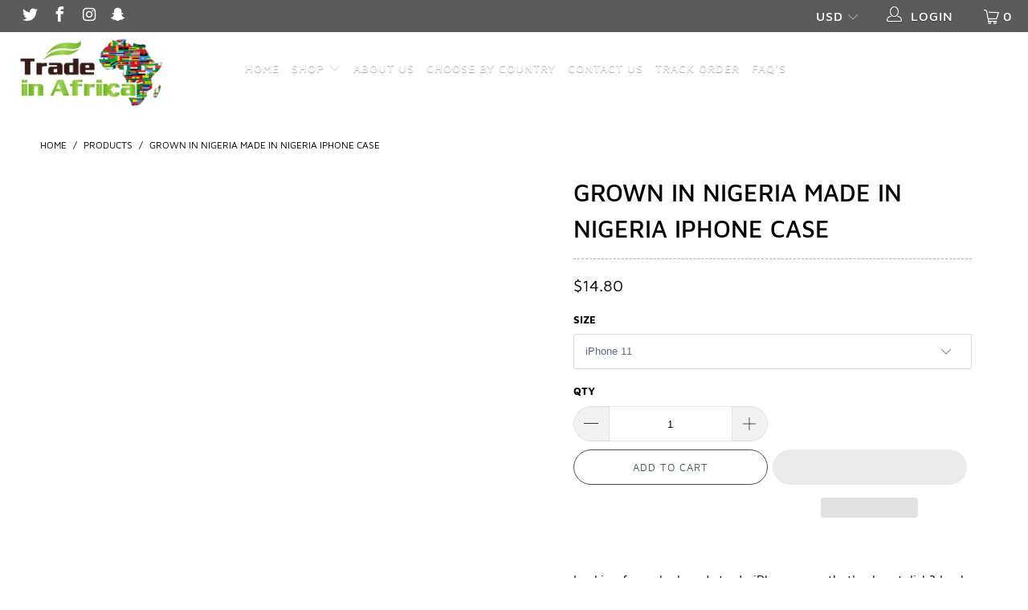

--- FILE ---
content_type: text/html; charset=utf-8
request_url: https://tradeinafrika.store/products/grown-in-nigeria-made-in-nigeria-iphone-case
body_size: 54552
content:


 <!DOCTYPE html>
<html lang="en"> <head> <!-- Meta Pixel Code -->
<script>
!function(f,b,e,v,n,t,s)
{if(f.fbq)return;n=f.fbq=function(){n.callMethod?
n.callMethod.apply(n,arguments):n.queue.push(arguments)};
if(!f._fbq)f._fbq=n;n.push=n;n.loaded=!0;n.version='2.0';
n.queue=[];t=b.createElement(e);t.async=!0;
t.src=v;s=b.getElementsByTagName(e)[0];
s.parentNode.insertBefore(t,s)}(window, document,'script',
'https://connect.facebook.net/en_US/fbevents.js');
fbq('init', '509910057427193');
fbq('track', 'PageView');
</script>
<noscript><img height="1" width="1" style="display:none"
src="https://www.facebook.com/tr?id=509910057427193&ev=PageView&noscript=1"
/></noscript>
<!-- End Meta Pixel Code -->

<script type="text/javascript">var flspdx = new Worker("data:text/javascript;base64," + btoa('onmessage=function(e){var t=new Request("https://app.flash-speed.com/static/worker-min.js?shop=trade-in-afrika.myshopify.com",{redirect:"follow"});fetch(t).then(e=>e.text()).then(e=>{postMessage(e)})};'));flspdx.onmessage = function (t) {var e = document.createElement("script");e.type = "text/javascript", e.textContent = t.data, document.head.appendChild(e)}, flspdx.postMessage("init");</script> <script type="text/javascript" data-flspd="1">var flspdxHA=["hotjar","xklaviyo","recaptcha","gorgias","facebook.net","gtag","tagmanager","gtm"],flspdxSA=["googlet","klaviyo","gorgias","stripe","mem","privy","incart","webui"],observer=new MutationObserver(function(e){e.forEach(function(e){e.addedNodes.forEach(function(e){if("SCRIPT"===e.tagName&&1===e.nodeType)if(e.innerHTML.includes("asyncLoad")||"analytics"===e.className)e.type="text/flspdscript";else{for(var t=0;t<flspdxSA.length;t++)if(e.src.includes(flspdxSA[t]))return void(e.type="text/flspdscript");for(var r=0;r<flspdxHA.length;r++)if(e.innerHTML.includes(flspdxHA[r]))return void(e.type="text/flspdscript")}})})}),ua=navigator.userAgent.toLowerCase();ua.match(new RegExp("chrome|firefox"))&&-1===window.location.href.indexOf("no-optimization")&&observer.observe(document.documentElement,{childList:!0,subtree:!0});</script><script src="https://app.flash-speed.com/static/increase-pagespeed-min.js?shop=trade-in-afrika.myshopify.com"></script><meta name="google-site-verification" content="iPDCmu3bQY84agE05ai7FGxvUrGaUM35iDUsMa1Uqfg" /> <meta charset="utf-8"> <meta http-equiv="cleartype" content="on"> <meta name="robots" content="index,follow"> <!-- Mobile Specific Metas --> <meta name="HandheldFriendly" content="True"> <meta name="MobileOptimized" content="320"> <meta name="viewport" content="width=device-width,initial-scale=1"> <meta name="theme-color" content="#ffffff"> <title>
      Grown in Nigeria Made in Nigeria iPhone Case - Trade In Afrika</title> <link rel="preconnect dns-prefetch" href="https://fonts.shopifycdn.com" /> <link rel="preconnect dns-prefetch" href="https://cdn.shopify.com" /> <link rel="preconnect dns-prefetch" href="https://v.shopify.com" /> <link rel="preconnect dns-prefetch" href="https://cdn.shopifycloud.com" /> <link rel="stylesheet" href="https://cdnjs.cloudflare.com/ajax/libs/fancybox/3.5.6/jquery.fancybox.css"> <!-- Stylesheets for Turbo "5.0.0" --> <link href="//tradeinafrika.store/cdn/shop/t/2/assets/styles.scss.css?v=143825003782012591391701703531" rel="stylesheet" type="text/css" media="all" /> <script>
      window.lazySizesConfig = window.lazySizesConfig || {};

      lazySizesConfig.expand = 300;
      lazySizesConfig.loadHidden = false;

      /*! lazysizes - v4.1.4 */
      !function(a,b){var c=b(a,a.document);a.lazySizes=c,"object"==typeof module&&module.exports&&(module.exports=c)}(window,function(a,b){"use strict";if(b.getElementsByClassName){var c,d,e=b.documentElement,f=a.Date,g=a.HTMLPictureElement,h="addEventListener",i="getAttribute",j=a[h],k=a.setTimeout,l=a.requestAnimationFrame||k,m=a.requestIdleCallback,n=/^picture$/i,o=["load","error","lazyincluded","_lazyloaded"],p={},q=Array.prototype.forEach,r=function(a,b){return p[b]||(p[b]=new RegExp("(\\s|^)"+b+"(\\s|$)")),p[b].test(a[i]("class")||"")&&p[b]},s=function(a,b){r(a,b)||a.setAttribute("class",(a[i]("class")||"").trim()+" "+b)},t=function(a,b){var c;(c=r(a,b))&&a.setAttribute("class",(a[i]("class")||"").replace(c," "))},u=function(a,b,c){var d=c?h:"removeEventListener";c&&u(a,b),o.forEach(function(c){a[d](c,b)})},v=function(a,d,e,f,g){var h=b.createEvent("Event");return e||(e={}),e.instance=c,h.initEvent(d,!f,!g),h.detail=e,a.dispatchEvent(h),h},w=function(b,c){var e;!g&&(e=a.picturefill||d.pf)?(c&&c.src&&!b[i]("srcset")&&b.setAttribute("srcset",c.src),e({reevaluate:!0,elements:[b]})):c&&c.src&&(b.src=c.src)},x=function(a,b){return(getComputedStyle(a,null)||{})[b]},y=function(a,b,c){for(c=c||a.offsetWidth;c<d.minSize&&b&&!a._lazysizesWidth;)c=b.offsetWidth,b=b.parentNode;return c},z=function(){var a,c,d=[],e=[],f=d,g=function(){var b=f;for(f=d.length?e:d,a=!0,c=!1;b.length;)b.shift()();a=!1},h=function(d,e){a&&!e?d.apply(this,arguments):(f.push(d),c||(c=!0,(b.hidden?k:l)(g)))};return h._lsFlush=g,h}(),A=function(a,b){return b?function(){z(a)}:function(){var b=this,c=arguments;z(function(){a.apply(b,c)})}},B=function(a){var b,c=0,e=d.throttleDelay,g=d.ricTimeout,h=function(){b=!1,c=f.now(),a()},i=m&&g>49?function(){m(h,{timeout:g}),g!==d.ricTimeout&&(g=d.ricTimeout)}:A(function(){k(h)},!0);return function(a){var d;(a=a===!0)&&(g=33),b||(b=!0,d=e-(f.now()-c),0>d&&(d=0),a||9>d?i():k(i,d))}},C=function(a){var b,c,d=99,e=function(){b=null,a()},g=function(){var a=f.now()-c;d>a?k(g,d-a):(m||e)(e)};return function(){c=f.now(),b||(b=k(g,d))}};!function(){var b,c={lazyClass:"lazyload",loadedClass:"lazyloaded",loadingClass:"lazyloading",preloadClass:"lazypreload",errorClass:"lazyerror",autosizesClass:"lazyautosizes",srcAttr:"data-src",srcsetAttr:"data-srcset",sizesAttr:"data-sizes",minSize:40,customMedia:{},init:!0,expFactor:1.5,hFac:.8,loadMode:2,loadHidden:!0,ricTimeout:0,throttleDelay:125};d=a.lazySizesConfig||a.lazysizesConfig||{};for(b in c)b in d||(d[b]=c[b]);a.lazySizesConfig=d,k(function(){d.init&&F()})}();var D=function(){var g,l,m,o,p,y,D,F,G,H,I,J,K,L,M=/^img$/i,N=/^iframe$/i,O="onscroll"in a&&!/(gle|ing)bot/.test(navigator.userAgent),P=0,Q=0,R=0,S=-1,T=function(a){R--,a&&a.target&&u(a.target,T),(!a||0>R||!a.target)&&(R=0)},U=function(a,c){var d,f=a,g="hidden"==x(b.body,"visibility")||"hidden"!=x(a.parentNode,"visibility")&&"hidden"!=x(a,"visibility");for(F-=c,I+=c,G-=c,H+=c;g&&(f=f.offsetParent)&&f!=b.body&&f!=e;)g=(x(f,"opacity")||1)>0,g&&"visible"!=x(f,"overflow")&&(d=f.getBoundingClientRect(),g=H>d.left&&G<d.right&&I>d.top-1&&F<d.bottom+1);return g},V=function(){var a,f,h,j,k,m,n,p,q,r=c.elements;if((o=d.loadMode)&&8>R&&(a=r.length)){f=0,S++,null==K&&("expand"in d||(d.expand=e.clientHeight>500&&e.clientWidth>500?500:370),J=d.expand,K=J*d.expFactor),K>Q&&1>R&&S>2&&o>2&&!b.hidden?(Q=K,S=0):Q=o>1&&S>1&&6>R?J:P;for(;a>f;f++)if(r[f]&&!r[f]._lazyRace)if(O)if((p=r[f][i]("data-expand"))&&(m=1*p)||(m=Q),q!==m&&(y=innerWidth+m*L,D=innerHeight+m,n=-1*m,q=m),h=r[f].getBoundingClientRect(),(I=h.bottom)>=n&&(F=h.top)<=D&&(H=h.right)>=n*L&&(G=h.left)<=y&&(I||H||G||F)&&(d.loadHidden||"hidden"!=x(r[f],"visibility"))&&(l&&3>R&&!p&&(3>o||4>S)||U(r[f],m))){if(ba(r[f]),k=!0,R>9)break}else!k&&l&&!j&&4>R&&4>S&&o>2&&(g[0]||d.preloadAfterLoad)&&(g[0]||!p&&(I||H||G||F||"auto"!=r[f][i](d.sizesAttr)))&&(j=g[0]||r[f]);else ba(r[f]);j&&!k&&ba(j)}},W=B(V),X=function(a){s(a.target,d.loadedClass),t(a.target,d.loadingClass),u(a.target,Z),v(a.target,"lazyloaded")},Y=A(X),Z=function(a){Y({target:a.target})},$=function(a,b){try{a.contentWindow.location.replace(b)}catch(c){a.src=b}},_=function(a){var b,c=a[i](d.srcsetAttr);(b=d.customMedia[a[i]("data-media")||a[i]("media")])&&a.setAttribute("media",b),c&&a.setAttribute("srcset",c)},aa=A(function(a,b,c,e,f){var g,h,j,l,o,p;(o=v(a,"lazybeforeunveil",b)).defaultPrevented||(e&&(c?s(a,d.autosizesClass):a.setAttribute("sizes",e)),h=a[i](d.srcsetAttr),g=a[i](d.srcAttr),f&&(j=a.parentNode,l=j&&n.test(j.nodeName||"")),p=b.firesLoad||"src"in a&&(h||g||l),o={target:a},p&&(u(a,T,!0),clearTimeout(m),m=k(T,2500),s(a,d.loadingClass),u(a,Z,!0)),l&&q.call(j.getElementsByTagName("source"),_),h?a.setAttribute("srcset",h):g&&!l&&(N.test(a.nodeName)?$(a,g):a.src=g),f&&(h||l)&&w(a,{src:g})),a._lazyRace&&delete a._lazyRace,t(a,d.lazyClass),z(function(){(!p||a.complete&&a.naturalWidth>1)&&(p?T(o):R--,X(o))},!0)}),ba=function(a){var b,c=M.test(a.nodeName),e=c&&(a[i](d.sizesAttr)||a[i]("sizes")),f="auto"==e;(!f&&l||!c||!a[i]("src")&&!a.srcset||a.complete||r(a,d.errorClass)||!r(a,d.lazyClass))&&(b=v(a,"lazyunveilread").detail,f&&E.updateElem(a,!0,a.offsetWidth),a._lazyRace=!0,R++,aa(a,b,f,e,c))},ca=function(){if(!l){if(f.now()-p<999)return void k(ca,999);var a=C(function(){d.loadMode=3,W()});l=!0,d.loadMode=3,W(),j("scroll",function(){3==d.loadMode&&(d.loadMode=2),a()},!0)}};return{_:function(){p=f.now(),c.elements=b.getElementsByClassName(d.lazyClass),g=b.getElementsByClassName(d.lazyClass+" "+d.preloadClass),L=d.hFac,j("scroll",W,!0),j("resize",W,!0),a.MutationObserver?new MutationObserver(W).observe(e,{childList:!0,subtree:!0,attributes:!0}):(e[h]("DOMNodeInserted",W,!0),e[h]("DOMAttrModified",W,!0),setInterval(W,999)),j("hashchange",W,!0),["focus","mouseover","click","load","transitionend","animationend","webkitAnimationEnd"].forEach(function(a){b[h](a,W,!0)}),/d$|^c/.test(b.readyState)?ca():(j("load",ca),b[h]("DOMContentLoaded",W),k(ca,2e4)),c.elements.length?(V(),z._lsFlush()):W()},checkElems:W,unveil:ba}}(),E=function(){var a,c=A(function(a,b,c,d){var e,f,g;if(a._lazysizesWidth=d,d+="px",a.setAttribute("sizes",d),n.test(b.nodeName||""))for(e=b.getElementsByTagName("source"),f=0,g=e.length;g>f;f++)e[f].setAttribute("sizes",d);c.detail.dataAttr||w(a,c.detail)}),e=function(a,b,d){var e,f=a.parentNode;f&&(d=y(a,f,d),e=v(a,"lazybeforesizes",{width:d,dataAttr:!!b}),e.defaultPrevented||(d=e.detail.width,d&&d!==a._lazysizesWidth&&c(a,f,e,d)))},f=function(){var b,c=a.length;if(c)for(b=0;c>b;b++)e(a[b])},g=C(f);return{_:function(){a=b.getElementsByClassName(d.autosizesClass),j("resize",g)},checkElems:g,updateElem:e}}(),F=function(){F.i||(F.i=!0,E._(),D._())};return c={cfg:d,autoSizer:E,loader:D,init:F,uP:w,aC:s,rC:t,hC:r,fire:v,gW:y,rAF:z}}});

      /*! lazysizes - v4.1.4 */
      !function(a,b){var c=function(){b(a.lazySizes),a.removeEventListener("lazyunveilread",c,!0)};b=b.bind(null,a,a.document),"object"==typeof module&&module.exports?b(require("lazysizes")):a.lazySizes?c():a.addEventListener("lazyunveilread",c,!0)}(window,function(a,b,c){"use strict";function d(){this.ratioElems=b.getElementsByClassName("lazyaspectratio"),this._setupEvents(),this.processImages()}if(a.addEventListener){var e,f,g,h=Array.prototype.forEach,i=/^picture$/i,j="data-aspectratio",k="img["+j+"]",l=function(b){return a.matchMedia?(l=function(a){return!a||(matchMedia(a)||{}).matches})(b):a.Modernizr&&Modernizr.mq?!b||Modernizr.mq(b):!b},m=c.aC,n=c.rC,o=c.cfg;d.prototype={_setupEvents:function(){var a=this,c=function(b){b.naturalWidth<36?a.addAspectRatio(b,!0):a.removeAspectRatio(b,!0)},d=function(){a.processImages()};b.addEventListener("load",function(a){a.target.getAttribute&&a.target.getAttribute(j)&&c(a.target)},!0),addEventListener("resize",function(){var b,d=function(){h.call(a.ratioElems,c)};return function(){clearTimeout(b),b=setTimeout(d,99)}}()),b.addEventListener("DOMContentLoaded",d),addEventListener("load",d)},processImages:function(a){var c,d;a||(a=b),c="length"in a&&!a.nodeName?a:a.querySelectorAll(k);for(d=0;d<c.length;d++)c[d].naturalWidth>36?this.removeAspectRatio(c[d]):this.addAspectRatio(c[d])},getSelectedRatio:function(a){var b,c,d,e,f,g=a.parentNode;if(g&&i.test(g.nodeName||""))for(d=g.getElementsByTagName("source"),b=0,c=d.length;c>b;b++)if(e=d[b].getAttribute("data-media")||d[b].getAttribute("media"),o.customMedia[e]&&(e=o.customMedia[e]),l(e)){f=d[b].getAttribute(j);break}return f||a.getAttribute(j)||""},parseRatio:function(){var a=/^\s*([+\d\.]+)(\s*[\/x]\s*([+\d\.]+))?\s*$/,b={};return function(c){var d;return!b[c]&&(d=c.match(a))&&(d[3]?b[c]=d[1]/d[3]:b[c]=1*d[1]),b[c]}}(),addAspectRatio:function(b,c){var d,e=b.offsetWidth,f=b.offsetHeight;return c||m(b,"lazyaspectratio"),36>e&&0>=f?void((e||f&&a.console)&&console.log("Define width or height of image, so we can calculate the other dimension")):(d=this.getSelectedRatio(b),d=this.parseRatio(d),void(d&&(e?b.style.height=e/d+"px":b.style.width=f*d+"px")))},removeAspectRatio:function(a){n(a,"lazyaspectratio"),a.style.height="",a.style.width="",a.removeAttribute(j)}},f=function(){g=a.jQuery||a.Zepto||a.shoestring||a.$,g&&g.fn&&!g.fn.imageRatio&&g.fn.filter&&g.fn.add&&g.fn.find?g.fn.imageRatio=function(){return e.processImages(this.find(k).add(this.filter(k))),this}:g=!1},f(),setTimeout(f),e=new d,a.imageRatio=e,"object"==typeof module&&module.exports?module.exports=e:"function"==typeof define&&define.amd&&define(e)}});

        /*! lazysizes - v4.1.5 */
        !function(a,b){var c=function(){b(a.lazySizes),a.removeEventListener("lazyunveilread",c,!0)};b=b.bind(null,a,a.document),"object"==typeof module&&module.exports?b(require("lazysizes")):a.lazySizes?c():a.addEventListener("lazyunveilread",c,!0)}(window,function(a,b,c){"use strict";if(a.addEventListener){var d=/\s+/g,e=/\s*\|\s+|\s+\|\s*/g,f=/^(.+?)(?:\s+\[\s*(.+?)\s*\])(?:\s+\[\s*(.+?)\s*\])?$/,g=/^\s*\(*\s*type\s*:\s*(.+?)\s*\)*\s*$/,h=/\(|\)|'/,i={contain:1,cover:1},j=function(a){var b=c.gW(a,a.parentNode);return(!a._lazysizesWidth||b>a._lazysizesWidth)&&(a._lazysizesWidth=b),a._lazysizesWidth},k=function(a){var b;return b=(getComputedStyle(a)||{getPropertyValue:function(){}}).getPropertyValue("background-size"),!i[b]&&i[a.style.backgroundSize]&&(b=a.style.backgroundSize),b},l=function(a,b){if(b){var c=b.match(g);c&&c[1]?a.setAttribute("type",c[1]):a.setAttribute("media",lazySizesConfig.customMedia[b]||b)}},m=function(a,c,g){var h=b.createElement("picture"),i=c.getAttribute(lazySizesConfig.sizesAttr),j=c.getAttribute("data-ratio"),k=c.getAttribute("data-optimumx");c._lazybgset&&c._lazybgset.parentNode==c&&c.removeChild(c._lazybgset),Object.defineProperty(g,"_lazybgset",{value:c,writable:!0}),Object.defineProperty(c,"_lazybgset",{value:h,writable:!0}),a=a.replace(d," ").split(e),h.style.display="none",g.className=lazySizesConfig.lazyClass,1!=a.length||i||(i="auto"),a.forEach(function(a){var c,d=b.createElement("source");i&&"auto"!=i&&d.setAttribute("sizes",i),(c=a.match(f))?(d.setAttribute(lazySizesConfig.srcsetAttr,c[1]),l(d,c[2]),l(d,c[3])):d.setAttribute(lazySizesConfig.srcsetAttr,a),h.appendChild(d)}),i&&(g.setAttribute(lazySizesConfig.sizesAttr,i),c.removeAttribute(lazySizesConfig.sizesAttr),c.removeAttribute("sizes")),k&&g.setAttribute("data-optimumx",k),j&&g.setAttribute("data-ratio",j),h.appendChild(g),c.appendChild(h)},n=function(a){if(a.target._lazybgset){var b=a.target,d=b._lazybgset,e=b.currentSrc||b.src;if(e){var f=c.fire(d,"bgsetproxy",{src:e,useSrc:h.test(e)?JSON.stringify(e):e});f.defaultPrevented||(d.style.backgroundImage="url("+f.detail.useSrc+")")}b._lazybgsetLoading&&(c.fire(d,"_lazyloaded",{},!1,!0),delete b._lazybgsetLoading)}};addEventListener("lazybeforeunveil",function(a){var d,e,f;!a.defaultPrevented&&(d=a.target.getAttribute("data-bgset"))&&(f=a.target,e=b.createElement("img"),e.alt="",e._lazybgsetLoading=!0,a.detail.firesLoad=!0,m(d,f,e),setTimeout(function(){c.loader.unveil(e),c.rAF(function(){c.fire(e,"_lazyloaded",{},!0,!0),e.complete&&n({target:e})})}))}),b.addEventListener("load",n,!0),a.addEventListener("lazybeforesizes",function(a){if(a.detail.instance==c&&a.target._lazybgset&&a.detail.dataAttr){var b=a.target._lazybgset,d=k(b);i[d]&&(a.target._lazysizesParentFit=d,c.rAF(function(){a.target.setAttribute("data-parent-fit",d),a.target._lazysizesParentFit&&delete a.target._lazysizesParentFit}))}},!0),b.documentElement.addEventListener("lazybeforesizes",function(a){!a.defaultPrevented&&a.target._lazybgset&&a.detail.instance==c&&(a.detail.width=j(a.target._lazybgset))})}});</script> <script>
      
Shopify = window.Shopify || {};Shopify.theme_settings = {};Shopify.theme_settings.display_tos_checkbox = true;Shopify.theme_settings.go_to_checkout = true;Shopify.theme_settings.cart_action = "ajax";Shopify.theme_settings.collection_swatches = false;Shopify.theme_settings.collection_secondary_image = false;Shopify.theme_settings.show_multiple_currencies = false;Shopify.theme_settings.display_inventory_left = true;Shopify.theme_settings.inventory_threshold = 10;Shopify.theme_settings.limit_quantity = false;Shopify.theme_settings.menu_position = "inline";Shopify.theme_settings.newsletter_popup = false;Shopify.theme_settings.newsletter_popup_days = 0;Shopify.theme_settings.newsletter_popup_mobile = false;Shopify.theme_settings.newsletter_popup_seconds = 8;Shopify.theme_settings.pagination_type = "basic_pagination";Shopify.theme_settings.search_pagination_type = "basic_pagination";Shopify.theme_settings.enable_shopify_review_comments = false;Shopify.theme_settings.enable_shopify_collection_badges = false;Shopify.theme_settings.quick_shop_thumbnail_position = "left-thumbnails";Shopify.theme_settings.product_form_style = "dropdown";Shopify.theme_settings.sale_banner_enabled = true;Shopify.theme_settings.display_savings = false;Shopify.theme_settings.display_sold_out_price = false;Shopify.theme_settings.sold_out_text = "Sold Out";Shopify.theme_settings.free_text = "Free";Shopify.theme_settings.search_option = "everything";Shopify.theme_settings.search_items_to_display = 5;Shopify.theme_settings.enable_autocomplete = true;Shopify.theme_settings.page_dots_enabled = true;Shopify.theme_settings.slideshow_arrow_size = "light";Shopify.theme_settings.quick_shop_enabled = true;Shopify.translation =Shopify.translation || {};Shopify.translation.agree_to_terms_warning = "You must agree with the terms and conditions to checkout.";Shopify.translation.one_item_left = "item left";Shopify.translation.items_left_text = "items left";Shopify.translation.cart_savings_text = "Total Savings";Shopify.translation.cart_discount_text = "Discount";Shopify.translation.cart_subtotal_text = "Subtotal";Shopify.translation.cart_remove_text = "Remove";Shopify.translation.newsletter_success_text = "Thank you for joining our mailing list!";Shopify.translation.notify_email = "Enter your email address...";Shopify.translation.notify_email_value = "Translation missing: en.contact.fields.email";Shopify.translation.notify_email_send = "Send";Shopify.translation.notify_message_first = "Please notify me when ";Shopify.translation.notify_message_last = " becomes available - ";Shopify.translation.notify_success_text = "Thanks! We will notify you when this product becomes available!";Shopify.translation.add_to_cart = "Add to Cart";Shopify.translation.coming_soon_text = "Coming Soon";Shopify.translation.sold_out_text = "Sold Out";Shopify.translation.sale_text = "Sale";Shopify.translation.savings_text = "You Save";Shopify.translation.free_price_text = "Translation missing: en.settings.free_price_text";Shopify.translation.from_text = "from";Shopify.translation.new_text = "New";Shopify.translation.pre_order_text = "Pre-Order";Shopify.translation.unavailable_text = "Unavailable";Shopify.translation.all_results = "View all results";</script> <meta name="description" content="Looking for a sleek and sturdy iPhone case that&#39;s also stylish? Look no further than this iPhone case! This case is perfect for anyone who wants to protect their phone from scratches, dust, oil, dirt, etc., but more importantly for those who want to show off their African roots! The solid back and flexible sides make i" /> <link rel="shortcut icon" type="image/x-icon" href="//tradeinafrika.store/cdn/shop/files/LOGO_27_247daf7c-bb53-4239-ac89-8e8aa229c88c_180x180.png?v=1622458617"> <link rel="apple-touch-icon" href="//tradeinafrika.store/cdn/shop/files/LOGO_27_247daf7c-bb53-4239-ac89-8e8aa229c88c_180x180.png?v=1622458617"/> <link rel="apple-touch-icon" sizes="57x57" href="//tradeinafrika.store/cdn/shop/files/LOGO_27_247daf7c-bb53-4239-ac89-8e8aa229c88c_57x57.png?v=1622458617"/> <link rel="apple-touch-icon" sizes="60x60" href="//tradeinafrika.store/cdn/shop/files/LOGO_27_247daf7c-bb53-4239-ac89-8e8aa229c88c_60x60.png?v=1622458617"/> <link rel="apple-touch-icon" sizes="72x72" href="//tradeinafrika.store/cdn/shop/files/LOGO_27_247daf7c-bb53-4239-ac89-8e8aa229c88c_72x72.png?v=1622458617"/> <link rel="apple-touch-icon" sizes="76x76" href="//tradeinafrika.store/cdn/shop/files/LOGO_27_247daf7c-bb53-4239-ac89-8e8aa229c88c_76x76.png?v=1622458617"/> <link rel="apple-touch-icon" sizes="114x114" href="//tradeinafrika.store/cdn/shop/files/LOGO_27_247daf7c-bb53-4239-ac89-8e8aa229c88c_114x114.png?v=1622458617"/> <link rel="apple-touch-icon" sizes="180x180" href="//tradeinafrika.store/cdn/shop/files/LOGO_27_247daf7c-bb53-4239-ac89-8e8aa229c88c_180x180.png?v=1622458617"/> <link rel="apple-touch-icon" sizes="228x228" href="//tradeinafrika.store/cdn/shop/files/LOGO_27_247daf7c-bb53-4239-ac89-8e8aa229c88c_228x228.png?v=1622458617"/> <link rel="canonical" href="https://tradeinafrika.store/products/grown-in-nigeria-made-in-nigeria-iphone-case" />

    


<script>window.performance && window.performance.mark && window.performance.mark('shopify.content_for_header.start');</script><meta name="google-site-verification" content="cb21QHO6X4Fg62a4ucArKcCMmF2LWxqBt6V6E00jeEk">
<meta name="facebook-domain-verification" content="0jso8swpakm75onf05kg4tlercljue">
<meta id="shopify-digital-wallet" name="shopify-digital-wallet" content="/57355632848/digital_wallets/dialog">
<meta name="shopify-checkout-api-token" content="a774bab8821ea17a966f1956fbac7a75">
<meta id="in-context-paypal-metadata" data-shop-id="57355632848" data-venmo-supported="false" data-environment="production" data-locale="en_US" data-paypal-v4="true" data-currency="USD">
<link rel="alternate" type="application/json+oembed" href="https://tradeinafrika.store/products/grown-in-nigeria-made-in-nigeria-iphone-case.oembed">
<script async="async" src="/checkouts/internal/preloads.js?locale=en-US"></script>
<link rel="preconnect" href="https://shop.app" crossorigin="anonymous">
<script async="async" src="https://shop.app/checkouts/internal/preloads.js?locale=en-US&shop_id=57355632848" crossorigin="anonymous"></script>
<script id="apple-pay-shop-capabilities" type="application/json">{"shopId":57355632848,"countryCode":"GB","currencyCode":"USD","merchantCapabilities":["supports3DS"],"merchantId":"gid:\/\/shopify\/Shop\/57355632848","merchantName":"Trade In Afrika","requiredBillingContactFields":["postalAddress","email"],"requiredShippingContactFields":["postalAddress","email"],"shippingType":"shipping","supportedNetworks":["visa","maestro","masterCard","amex","discover","elo"],"total":{"type":"pending","label":"Trade In Afrika","amount":"1.00"},"shopifyPaymentsEnabled":true,"supportsSubscriptions":true}</script>
<script id="shopify-features" type="application/json">{"accessToken":"a774bab8821ea17a966f1956fbac7a75","betas":["rich-media-storefront-analytics"],"domain":"tradeinafrika.store","predictiveSearch":true,"shopId":57355632848,"locale":"en"}</script>
<script>var Shopify = Shopify || {};
Shopify.shop = "trade-in-afrika.myshopify.com";
Shopify.locale = "en";
Shopify.currency = {"active":"USD","rate":"1.0"};
Shopify.country = "US";
Shopify.theme = {"name":"Turbo 5.0","id":122980892880,"schema_name":null,"schema_version":null,"theme_store_id":null,"role":"main"};
Shopify.theme.handle = "null";
Shopify.theme.style = {"id":null,"handle":null};
Shopify.cdnHost = "tradeinafrika.store/cdn";
Shopify.routes = Shopify.routes || {};
Shopify.routes.root = "/";</script>
<script type="module">!function(o){(o.Shopify=o.Shopify||{}).modules=!0}(window);</script>
<script>!function(o){function n(){var o=[];function n(){o.push(Array.prototype.slice.apply(arguments))}return n.q=o,n}var t=o.Shopify=o.Shopify||{};t.loadFeatures=n(),t.autoloadFeatures=n()}(window);</script>
<script>
  window.ShopifyPay = window.ShopifyPay || {};
  window.ShopifyPay.apiHost = "shop.app\/pay";
  window.ShopifyPay.redirectState = null;
</script>
<script id="shop-js-analytics" type="application/json">{"pageType":"product"}</script>
<script defer="defer" async type="module" src="//tradeinafrika.store/cdn/shopifycloud/shop-js/modules/v2/client.init-shop-cart-sync_WVOgQShq.en.esm.js"></script>
<script defer="defer" async type="module" src="//tradeinafrika.store/cdn/shopifycloud/shop-js/modules/v2/chunk.common_C_13GLB1.esm.js"></script>
<script defer="defer" async type="module" src="//tradeinafrika.store/cdn/shopifycloud/shop-js/modules/v2/chunk.modal_CLfMGd0m.esm.js"></script>
<script type="module">
  await import("//tradeinafrika.store/cdn/shopifycloud/shop-js/modules/v2/client.init-shop-cart-sync_WVOgQShq.en.esm.js");
await import("//tradeinafrika.store/cdn/shopifycloud/shop-js/modules/v2/chunk.common_C_13GLB1.esm.js");
await import("//tradeinafrika.store/cdn/shopifycloud/shop-js/modules/v2/chunk.modal_CLfMGd0m.esm.js");

  window.Shopify.SignInWithShop?.initShopCartSync?.({"fedCMEnabled":true,"windoidEnabled":true});

</script>
<script>
  window.Shopify = window.Shopify || {};
  if (!window.Shopify.featureAssets) window.Shopify.featureAssets = {};
  window.Shopify.featureAssets['shop-js'] = {"shop-cart-sync":["modules/v2/client.shop-cart-sync_DuR37GeY.en.esm.js","modules/v2/chunk.common_C_13GLB1.esm.js","modules/v2/chunk.modal_CLfMGd0m.esm.js"],"init-fed-cm":["modules/v2/client.init-fed-cm_BucUoe6W.en.esm.js","modules/v2/chunk.common_C_13GLB1.esm.js","modules/v2/chunk.modal_CLfMGd0m.esm.js"],"shop-toast-manager":["modules/v2/client.shop-toast-manager_B0JfrpKj.en.esm.js","modules/v2/chunk.common_C_13GLB1.esm.js","modules/v2/chunk.modal_CLfMGd0m.esm.js"],"init-shop-cart-sync":["modules/v2/client.init-shop-cart-sync_WVOgQShq.en.esm.js","modules/v2/chunk.common_C_13GLB1.esm.js","modules/v2/chunk.modal_CLfMGd0m.esm.js"],"shop-button":["modules/v2/client.shop-button_B_U3bv27.en.esm.js","modules/v2/chunk.common_C_13GLB1.esm.js","modules/v2/chunk.modal_CLfMGd0m.esm.js"],"init-windoid":["modules/v2/client.init-windoid_DuP9q_di.en.esm.js","modules/v2/chunk.common_C_13GLB1.esm.js","modules/v2/chunk.modal_CLfMGd0m.esm.js"],"shop-cash-offers":["modules/v2/client.shop-cash-offers_BmULhtno.en.esm.js","modules/v2/chunk.common_C_13GLB1.esm.js","modules/v2/chunk.modal_CLfMGd0m.esm.js"],"pay-button":["modules/v2/client.pay-button_CrPSEbOK.en.esm.js","modules/v2/chunk.common_C_13GLB1.esm.js","modules/v2/chunk.modal_CLfMGd0m.esm.js"],"init-customer-accounts":["modules/v2/client.init-customer-accounts_jNk9cPYQ.en.esm.js","modules/v2/client.shop-login-button_DJ5ldayH.en.esm.js","modules/v2/chunk.common_C_13GLB1.esm.js","modules/v2/chunk.modal_CLfMGd0m.esm.js"],"avatar":["modules/v2/client.avatar_BTnouDA3.en.esm.js"],"checkout-modal":["modules/v2/client.checkout-modal_pBPyh9w8.en.esm.js","modules/v2/chunk.common_C_13GLB1.esm.js","modules/v2/chunk.modal_CLfMGd0m.esm.js"],"init-shop-for-new-customer-accounts":["modules/v2/client.init-shop-for-new-customer-accounts_BUoCy7a5.en.esm.js","modules/v2/client.shop-login-button_DJ5ldayH.en.esm.js","modules/v2/chunk.common_C_13GLB1.esm.js","modules/v2/chunk.modal_CLfMGd0m.esm.js"],"init-customer-accounts-sign-up":["modules/v2/client.init-customer-accounts-sign-up_CnczCz9H.en.esm.js","modules/v2/client.shop-login-button_DJ5ldayH.en.esm.js","modules/v2/chunk.common_C_13GLB1.esm.js","modules/v2/chunk.modal_CLfMGd0m.esm.js"],"init-shop-email-lookup-coordinator":["modules/v2/client.init-shop-email-lookup-coordinator_CzjY5t9o.en.esm.js","modules/v2/chunk.common_C_13GLB1.esm.js","modules/v2/chunk.modal_CLfMGd0m.esm.js"],"shop-follow-button":["modules/v2/client.shop-follow-button_CsYC63q7.en.esm.js","modules/v2/chunk.common_C_13GLB1.esm.js","modules/v2/chunk.modal_CLfMGd0m.esm.js"],"shop-login-button":["modules/v2/client.shop-login-button_DJ5ldayH.en.esm.js","modules/v2/chunk.common_C_13GLB1.esm.js","modules/v2/chunk.modal_CLfMGd0m.esm.js"],"shop-login":["modules/v2/client.shop-login_B9ccPdmx.en.esm.js","modules/v2/chunk.common_C_13GLB1.esm.js","modules/v2/chunk.modal_CLfMGd0m.esm.js"],"lead-capture":["modules/v2/client.lead-capture_D0K_KgYb.en.esm.js","modules/v2/chunk.common_C_13GLB1.esm.js","modules/v2/chunk.modal_CLfMGd0m.esm.js"],"payment-terms":["modules/v2/client.payment-terms_BWmiNN46.en.esm.js","modules/v2/chunk.common_C_13GLB1.esm.js","modules/v2/chunk.modal_CLfMGd0m.esm.js"]};
</script>
<script>(function() {
  var isLoaded = false;
  function asyncLoad() {
    if (isLoaded) return;
    isLoaded = true;
    var urls = ["\/\/code.tidio.co\/7whmukl8vvrdwyavw51sxvfcko8syk5k.js?shop=trade-in-afrika.myshopify.com","\/\/cdn.shopify.com\/proxy\/ed8a0f81d48732b397aaa905b1d989b0fa17cb45b2a0eaf0a29c24306eb9d804\/api.goaffpro.com\/loader.js?shop=trade-in-afrika.myshopify.com\u0026sp-cache-control=cHVibGljLCBtYXgtYWdlPTkwMA","https:\/\/sdk.teeinblue.com\/async.js?platform=shopify\u0026v=1\u0026token=zd5LbLKNs6vEd5yEoZvp23y287pDhE6b\u0026shop=trade-in-afrika.myshopify.com","\/\/cdn.shopify.com\/proxy\/c335b2f847fe6dc73e6ff50d8486f9d4c58bbc4ac5ef242967ced74f999cbe83\/static.cdn.printful.com\/static\/js\/external\/shopify-product-customizer.js?v=0.28\u0026shop=trade-in-afrika.myshopify.com\u0026sp-cache-control=cHVibGljLCBtYXgtYWdlPTkwMA","https:\/\/static.klaviyo.com\/onsite\/js\/SmEeg5\/klaviyo.js?company_id=SmEeg5\u0026shop=trade-in-afrika.myshopify.com"];
    for (var i = 0; i <urls.length; i++) {
      var s = document.createElement('script');
      s.type = 'text/javascript';
      s.async = true;
      s.src = urls[i];
      var x = document.getElementsByTagName('script')[0];
      x.parentNode.insertBefore(s, x);
    }
  };
  if(window.attachEvent) {
    window.attachEvent('onload', asyncLoad);
  } else {
    window.addEventListener('load', asyncLoad, false);
  }
})();</script>
<script id="__st">var __st={"a":57355632848,"offset":0,"reqid":"15ef624e-b694-45b3-84b2-086c78055baf-1769693407","pageurl":"tradeinafrika.store\/products\/grown-in-nigeria-made-in-nigeria-iphone-case","u":"c4942ddeb9a7","p":"product","rtyp":"product","rid":6814940332240};</script>
<script>window.ShopifyPaypalV4VisibilityTracking = true;</script>
<script id="captcha-bootstrap">!function(){'use strict';const t='contact',e='account',n='new_comment',o=[[t,t],['blogs',n],['comments',n],[t,'customer']],c=[[e,'customer_login'],[e,'guest_login'],[e,'recover_customer_password'],[e,'create_customer']],r=t=>t.map((([t,e])=>`form[action*='/${t}']:not([data-nocaptcha='true']) input[name='form_type'][value='${e}']`)).join(','),a=t=>()=>t?[...document.querySelectorAll(t)].map((t=>t.form)):[];function s(){const t=[...o],e=r(t);return a(e)}const i='password',u='form_key',d=['recaptcha-v3-token','g-recaptcha-response','h-captcha-response',i],f=()=>{try{return window.sessionStorage}catch{return}},m='__shopify_v',_=t=>t.elements[u];function p(t,e,n=!1){try{const o=window.sessionStorage,c=JSON.parse(o.getItem(e)),{data:r}=function(t){const{data:e,action:n}=t;return t[m]||n?{data:e,action:n}:{data:t,action:n}}(c);for(const[e,n]of Object.entries(r))t.elements[e]&&(t.elements[e].value=n);n&&o.removeItem(e)}catch(o){console.error('form repopulation failed',{error:o})}}const l='form_type',E='cptcha';function T(t){t.dataset[E]=!0}const w=window,h=w.document,L='Shopify',v='ce_forms',y='captcha';let A=!1;((t,e)=>{const n=(g='f06e6c50-85a8-45c8-87d0-21a2b65856fe',I='https://cdn.shopify.com/shopifycloud/storefront-forms-hcaptcha/ce_storefront_forms_captcha_hcaptcha.v1.5.2.iife.js',D={infoText:'Protected by hCaptcha',privacyText:'Privacy',termsText:'Terms'},(t,e,n)=>{const o=w[L][v],c=o.bindForm;if(c)return c(t,g,e,D).then(n);var r;o.q.push([[t,g,e,D],n]),r=I,A||(h.body.append(Object.assign(h.createElement('script'),{id:'captcha-provider',async:!0,src:r})),A=!0)});var g,I,D;w[L]=w[L]||{},w[L][v]=w[L][v]||{},w[L][v].q=[],w[L][y]=w[L][y]||{},w[L][y].protect=function(t,e){n(t,void 0,e),T(t)},Object.freeze(w[L][y]),function(t,e,n,w,h,L){const[v,y,A,g]=function(t,e,n){const i=e?o:[],u=t?c:[],d=[...i,...u],f=r(d),m=r(i),_=r(d.filter((([t,e])=>n.includes(e))));return[a(f),a(m),a(_),s()]}(w,h,L),I=t=>{const e=t.target;return e instanceof HTMLFormElement?e:e&&e.form},D=t=>v().includes(t);t.addEventListener('submit',(t=>{const e=I(t);if(!e)return;const n=D(e)&&!e.dataset.hcaptchaBound&&!e.dataset.recaptchaBound,o=_(e),c=g().includes(e)&&(!o||!o.value);(n||c)&&t.preventDefault(),c&&!n&&(function(t){try{if(!f())return;!function(t){const e=f();if(!e)return;const n=_(t);if(!n)return;const o=n.value;o&&e.removeItem(o)}(t);const e=Array.from(Array(32),(()=>Math.random().toString(36)[2])).join('');!function(t,e){_(t)||t.append(Object.assign(document.createElement('input'),{type:'hidden',name:u})),t.elements[u].value=e}(t,e),function(t,e){const n=f();if(!n)return;const o=[...t.querySelectorAll(`input[type='${i}']`)].map((({name:t})=>t)),c=[...d,...o],r={};for(const[a,s]of new FormData(t).entries())c.includes(a)||(r[a]=s);n.setItem(e,JSON.stringify({[m]:1,action:t.action,data:r}))}(t,e)}catch(e){console.error('failed to persist form',e)}}(e),e.submit())}));const S=(t,e)=>{t&&!t.dataset[E]&&(n(t,e.some((e=>e===t))),T(t))};for(const o of['focusin','change'])t.addEventListener(o,(t=>{const e=I(t);D(e)&&S(e,y())}));const B=e.get('form_key'),M=e.get(l),P=B&&M;t.addEventListener('DOMContentLoaded',(()=>{const t=y();if(P)for(const e of t)e.elements[l].value===M&&p(e,B);[...new Set([...A(),...v().filter((t=>'true'===t.dataset.shopifyCaptcha))])].forEach((e=>S(e,t)))}))}(h,new URLSearchParams(w.location.search),n,t,e,['guest_login'])})(!0,!0)}();</script>
<script integrity="sha256-4kQ18oKyAcykRKYeNunJcIwy7WH5gtpwJnB7kiuLZ1E=" data-source-attribution="shopify.loadfeatures" defer="defer" src="//tradeinafrika.store/cdn/shopifycloud/storefront/assets/storefront/load_feature-a0a9edcb.js" crossorigin="anonymous"></script>
<script crossorigin="anonymous" defer="defer" src="//tradeinafrika.store/cdn/shopifycloud/storefront/assets/shopify_pay/storefront-65b4c6d7.js?v=20250812"></script>
<script data-source-attribution="shopify.dynamic_checkout.dynamic.init">var Shopify=Shopify||{};Shopify.PaymentButton=Shopify.PaymentButton||{isStorefrontPortableWallets:!0,init:function(){window.Shopify.PaymentButton.init=function(){};var t=document.createElement("script");t.src="https://tradeinafrika.store/cdn/shopifycloud/portable-wallets/latest/portable-wallets.en.js",t.type="module",document.head.appendChild(t)}};
</script>
<script data-source-attribution="shopify.dynamic_checkout.buyer_consent">
  function portableWalletsHideBuyerConsent(e){var t=document.getElementById("shopify-buyer-consent"),n=document.getElementById("shopify-subscription-policy-button");t&&n&&(t.classList.add("hidden"),t.setAttribute("aria-hidden","true"),n.removeEventListener("click",e))}function portableWalletsShowBuyerConsent(e){var t=document.getElementById("shopify-buyer-consent"),n=document.getElementById("shopify-subscription-policy-button");t&&n&&(t.classList.remove("hidden"),t.removeAttribute("aria-hidden"),n.addEventListener("click",e))}window.Shopify?.PaymentButton&&(window.Shopify.PaymentButton.hideBuyerConsent=portableWalletsHideBuyerConsent,window.Shopify.PaymentButton.showBuyerConsent=portableWalletsShowBuyerConsent);
</script>
<script>
  function portableWalletsCleanup(e){e&&e.src&&console.error("Failed to load portable wallets script "+e.src);var t=document.querySelectorAll("shopify-accelerated-checkout .shopify-payment-button__skeleton, shopify-accelerated-checkout-cart .wallet-cart-button__skeleton"),e=document.getElementById("shopify-buyer-consent");for(let e=0;e<t.length;e++)t[e].remove();e&&e.remove()}function portableWalletsNotLoadedAsModule(e){e instanceof ErrorEvent&&"string"==typeof e.message&&e.message.includes("import.meta")&&"string"==typeof e.filename&&e.filename.includes("portable-wallets")&&(window.removeEventListener("error",portableWalletsNotLoadedAsModule),window.Shopify.PaymentButton.failedToLoad=e,"loading"===document.readyState?document.addEventListener("DOMContentLoaded",window.Shopify.PaymentButton.init):window.Shopify.PaymentButton.init())}window.addEventListener("error",portableWalletsNotLoadedAsModule);
</script>

<script type="module" src="https://tradeinafrika.store/cdn/shopifycloud/portable-wallets/latest/portable-wallets.en.js" onError="portableWalletsCleanup(this)" crossorigin="anonymous"></script>
<script nomodule>
  document.addEventListener("DOMContentLoaded", portableWalletsCleanup);
</script>

<link id="shopify-accelerated-checkout-styles" rel="stylesheet" media="screen" href="https://tradeinafrika.store/cdn/shopifycloud/portable-wallets/latest/accelerated-checkout-backwards-compat.css" crossorigin="anonymous">
<style id="shopify-accelerated-checkout-cart">
        #shopify-buyer-consent {
  margin-top: 1em;
  display: inline-block;
  width: 100%;
}

#shopify-buyer-consent.hidden {
  display: none;
}

#shopify-subscription-policy-button {
  background: none;
  border: none;
  padding: 0;
  text-decoration: underline;
  font-size: inherit;
  cursor: pointer;
}

#shopify-subscription-policy-button::before {
  box-shadow: none;
}

      </style>

<script>window.performance && window.performance.mark && window.performance.mark('shopify.content_for_header.end');</script>


<meta name="author" content="Trade In Afrika">
<meta property="og:url" content="https://tradeinafrika.store/products/grown-in-nigeria-made-in-nigeria-iphone-case">
<meta property="og:site_name" content="Trade In Afrika"> <meta property="og:type" content="product"> <meta property="og:title" content="Grown in Nigeria Made in Nigeria iPhone Case"> <meta property="og:image" content="https://tradeinafrika.store/cdn/shop/products/iphone-case-iphone-7-8-case-with-phone-616e91f8dc3e7_600x.jpg?v=1634636287"> <meta property="og:image:secure_url" content="https://tradeinafrika.store/cdn/shop/products/iphone-case-iphone-7-8-case-with-phone-616e91f8dc3e7_600x.jpg?v=1634636287"> <meta property="og:image:width" content="1000"> <meta property="og:image:height" content="1000"> <meta property="og:image" content="https://tradeinafrika.store/cdn/shop/products/iphone-case-iphone-11-case-on-phone-616e91f8dc482_600x.jpg?v=1634636288"> <meta property="og:image:secure_url" content="https://tradeinafrika.store/cdn/shop/products/iphone-case-iphone-11-case-on-phone-616e91f8dc482_600x.jpg?v=1634636288"> <meta property="og:image:width" content="1000"> <meta property="og:image:height" content="1000"> <meta property="og:image" content="https://tradeinafrika.store/cdn/shop/products/iphone-case-iphone-11-case-with-phone-616e91f8dc4de_600x.jpg?v=1634636289"> <meta property="og:image:secure_url" content="https://tradeinafrika.store/cdn/shop/products/iphone-case-iphone-11-case-with-phone-616e91f8dc4de_600x.jpg?v=1634636289"> <meta property="og:image:width" content="1000"> <meta property="og:image:height" content="1000"> <meta property="product:price:amount" content="14.80"> <meta property="product:price:currency" content="USD"> <meta property="og:description" content="Looking for a sleek and sturdy iPhone case that&#39;s also stylish? Look no further than this iPhone case! This case is perfect for anyone who wants to protect their phone from scratches, dust, oil, dirt, etc., but more importantly for those who want to show off their African roots! The solid back and flexible sides make i"> <meta name="twitter:site" content="@#">

<meta name="twitter:card" content="summary"> <meta name="twitter:title" content="Grown in Nigeria Made in Nigeria iPhone Case"> <meta name="twitter:description" content="Looking for a sleek and sturdy iPhone case that&#39;s also stylish? Look no further than this iPhone case! This case is perfect for anyone who wants to protect their phone from scratches, dust, oil, dirt, etc., but more importantly for those who want to show off their African roots! The solid back and flexible sides make it easy to take on and off, and the precisely aligned port openings make it easy to access your phone&#39;s buttons and controls. This case is also wireless charging compatible. The case is made of high-quality materials and features a unique design that is both stylish and functional. • BPA free Hybrid Thermoplastic Polyurethane (TPU) and Polycarbonate (PC) material • Solid polycarbonate back • Flexible, see-through polyurethane sides • .5 mm raised bezel • Precisely aligned port openings • Easy to take on and"> <meta name="twitter:image" content="https://tradeinafrika.store/cdn/shop/products/iphone-case-iphone-7-8-case-with-phone-616e91f8dc3e7_240x.jpg?v=1634636287"> <meta name="twitter:image:width" content="240"> <meta name="twitter:image:height" content="240"> <meta name="twitter:image:alt" content="Grown in Nigeria Made in Nigeria iPhone Case">


    
    
    
<!-- teeinblue scripts. DON'T MODIFY!!! -->
<script>
window.teeinblueShop = {
  shopCurrency: "USD",
};
</script>









<script id="teeinblue-product-data">
window.TeeInBlueCampaign = {
  
  isTeeInBlueProduct: false,
  productId: 6814940332240,
};
</script>


<!-- teeinblue scripts end. -->




    

    

    
  
<!-- BEGIN app block: shopify://apps/judge-me-reviews/blocks/judgeme_core/61ccd3b1-a9f2-4160-9fe9-4fec8413e5d8 --><!-- Start of Judge.me Core -->






<link rel="dns-prefetch" href="https://cdnwidget.judge.me">
<link rel="dns-prefetch" href="https://cdn.judge.me">
<link rel="dns-prefetch" href="https://cdn1.judge.me">
<link rel="dns-prefetch" href="https://api.judge.me">

<script data-cfasync='false' class='jdgm-settings-script'>window.jdgmSettings={"pagination":5,"disable_web_reviews":false,"badge_no_review_text":"No reviews","badge_n_reviews_text":"{{ n }} review/reviews","hide_badge_preview_if_no_reviews":true,"badge_hide_text":false,"enforce_center_preview_badge":false,"widget_title":"Customer Reviews","widget_open_form_text":"Write a review","widget_close_form_text":"Cancel review","widget_refresh_page_text":"Refresh page","widget_summary_text":"Based on {{ number_of_reviews }} review/reviews","widget_no_review_text":"Be the first to write a review","widget_name_field_text":"Display name","widget_verified_name_field_text":"Verified Name (public)","widget_name_placeholder_text":"Display name","widget_required_field_error_text":"This field is required.","widget_email_field_text":"Email address","widget_verified_email_field_text":"Verified Email (private, can not be edited)","widget_email_placeholder_text":"Your email address","widget_email_field_error_text":"Please enter a valid email address.","widget_rating_field_text":"Rating","widget_review_title_field_text":"Review Title","widget_review_title_placeholder_text":"Give your review a title","widget_review_body_field_text":"Review content","widget_review_body_placeholder_text":"Start writing here...","widget_pictures_field_text":"Picture/Video (optional)","widget_submit_review_text":"Submit Review","widget_submit_verified_review_text":"Submit Verified Review","widget_submit_success_msg_with_auto_publish":"Thank you! Please refresh the page in a few moments to see your review. You can remove or edit your review by logging into \u003ca href='https://judge.me/login' target='_blank' rel='nofollow noopener'\u003eJudge.me\u003c/a\u003e","widget_submit_success_msg_no_auto_publish":"Thank you! Your review will be published as soon as it is approved by the shop admin. You can remove or edit your review by logging into \u003ca href='https://judge.me/login' target='_blank' rel='nofollow noopener'\u003eJudge.me\u003c/a\u003e","widget_show_default_reviews_out_of_total_text":"Showing {{ n_reviews_shown }} out of {{ n_reviews }} reviews.","widget_show_all_link_text":"Show all","widget_show_less_link_text":"Show less","widget_author_said_text":"{{ reviewer_name }} said:","widget_days_text":"{{ n }} days ago","widget_weeks_text":"{{ n }} week/weeks ago","widget_months_text":"{{ n }} month/months ago","widget_years_text":"{{ n }} year/years ago","widget_yesterday_text":"Yesterday","widget_today_text":"Today","widget_replied_text":"\u003e\u003e {{ shop_name }} replied:","widget_read_more_text":"Read more","widget_reviewer_name_as_initial":"","widget_rating_filter_color":"#fbcd0a","widget_rating_filter_see_all_text":"See all reviews","widget_sorting_most_recent_text":"Most Recent","widget_sorting_highest_rating_text":"Highest Rating","widget_sorting_lowest_rating_text":"Lowest Rating","widget_sorting_with_pictures_text":"Only Pictures","widget_sorting_most_helpful_text":"Most Helpful","widget_open_question_form_text":"Ask a question","widget_reviews_subtab_text":"Reviews","widget_questions_subtab_text":"Questions","widget_question_label_text":"Question","widget_answer_label_text":"Answer","widget_question_placeholder_text":"Write your question here","widget_submit_question_text":"Submit Question","widget_question_submit_success_text":"Thank you for your question! We will notify you once it gets answered.","verified_badge_text":"Verified","verified_badge_bg_color":"","verified_badge_text_color":"","verified_badge_placement":"left-of-reviewer-name","widget_review_max_height":"","widget_hide_border":false,"widget_social_share":false,"widget_thumb":false,"widget_review_location_show":false,"widget_location_format":"","all_reviews_include_out_of_store_products":true,"all_reviews_out_of_store_text":"(out of store)","all_reviews_pagination":100,"all_reviews_product_name_prefix_text":"about","enable_review_pictures":true,"enable_question_anwser":false,"widget_theme":"default","review_date_format":"mm/dd/yyyy","default_sort_method":"most-recent","widget_product_reviews_subtab_text":"Product Reviews","widget_shop_reviews_subtab_text":"Shop Reviews","widget_other_products_reviews_text":"Reviews for other products","widget_store_reviews_subtab_text":"Store reviews","widget_no_store_reviews_text":"This store hasn't received any reviews yet","widget_web_restriction_product_reviews_text":"This product hasn't received any reviews yet","widget_no_items_text":"No items found","widget_show_more_text":"Show more","widget_write_a_store_review_text":"Write a Store Review","widget_other_languages_heading":"Reviews in Other Languages","widget_translate_review_text":"Translate review to {{ language }}","widget_translating_review_text":"Translating...","widget_show_original_translation_text":"Show original ({{ language }})","widget_translate_review_failed_text":"Review couldn't be translated.","widget_translate_review_retry_text":"Retry","widget_translate_review_try_again_later_text":"Try again later","show_product_url_for_grouped_product":false,"widget_sorting_pictures_first_text":"Pictures First","show_pictures_on_all_rev_page_mobile":false,"show_pictures_on_all_rev_page_desktop":false,"floating_tab_hide_mobile_install_preference":false,"floating_tab_button_name":"★ Reviews","floating_tab_title":"Let customers speak for us","floating_tab_button_color":"","floating_tab_button_background_color":"","floating_tab_url":"","floating_tab_url_enabled":false,"floating_tab_tab_style":"text","all_reviews_text_badge_text":"Customers rate us {{ shop.metafields.judgeme.all_reviews_rating | round: 1 }}/5 based on {{ shop.metafields.judgeme.all_reviews_count }} reviews.","all_reviews_text_badge_text_branded_style":"{{ shop.metafields.judgeme.all_reviews_rating | round: 1 }} out of 5 stars based on {{ shop.metafields.judgeme.all_reviews_count }} reviews","is_all_reviews_text_badge_a_link":false,"show_stars_for_all_reviews_text_badge":false,"all_reviews_text_badge_url":"","all_reviews_text_style":"branded","all_reviews_text_color_style":"judgeme_brand_color","all_reviews_text_color":"#108474","all_reviews_text_show_jm_brand":true,"featured_carousel_show_header":true,"featured_carousel_title":"Let customers speak for us","testimonials_carousel_title":"Customers are saying","videos_carousel_title":"Real customer stories","cards_carousel_title":"Customers are saying","featured_carousel_count_text":"from {{ n }} reviews","featured_carousel_add_link_to_all_reviews_page":false,"featured_carousel_url":"","featured_carousel_show_images":true,"featured_carousel_autoslide_interval":5,"featured_carousel_arrows_on_the_sides":false,"featured_carousel_height":250,"featured_carousel_width":80,"featured_carousel_image_size":0,"featured_carousel_image_height":250,"featured_carousel_arrow_color":"#eeeeee","verified_count_badge_style":"branded","verified_count_badge_orientation":"horizontal","verified_count_badge_color_style":"judgeme_brand_color","verified_count_badge_color":"#108474","is_verified_count_badge_a_link":false,"verified_count_badge_url":"","verified_count_badge_show_jm_brand":true,"widget_rating_preset_default":5,"widget_first_sub_tab":"product-reviews","widget_show_histogram":true,"widget_histogram_use_custom_color":false,"widget_pagination_use_custom_color":false,"widget_star_use_custom_color":false,"widget_verified_badge_use_custom_color":false,"widget_write_review_use_custom_color":false,"picture_reminder_submit_button":"Upload Pictures","enable_review_videos":false,"mute_video_by_default":false,"widget_sorting_videos_first_text":"Videos First","widget_review_pending_text":"Pending","featured_carousel_items_for_large_screen":3,"social_share_options_order":"Facebook,Twitter","remove_microdata_snippet":false,"disable_json_ld":false,"enable_json_ld_products":false,"preview_badge_show_question_text":false,"preview_badge_no_question_text":"No questions","preview_badge_n_question_text":"{{ number_of_questions }} question/questions","qa_badge_show_icon":false,"qa_badge_position":"same-row","remove_judgeme_branding":false,"widget_add_search_bar":false,"widget_search_bar_placeholder":"Search","widget_sorting_verified_only_text":"Verified only","featured_carousel_theme":"default","featured_carousel_show_rating":true,"featured_carousel_show_title":true,"featured_carousel_show_body":true,"featured_carousel_show_date":false,"featured_carousel_show_reviewer":true,"featured_carousel_show_product":false,"featured_carousel_header_background_color":"#108474","featured_carousel_header_text_color":"#ffffff","featured_carousel_name_product_separator":"reviewed","featured_carousel_full_star_background":"#108474","featured_carousel_empty_star_background":"#dadada","featured_carousel_vertical_theme_background":"#f9fafb","featured_carousel_verified_badge_enable":true,"featured_carousel_verified_badge_color":"#108474","featured_carousel_border_style":"round","featured_carousel_review_line_length_limit":3,"featured_carousel_more_reviews_button_text":"Read more reviews","featured_carousel_view_product_button_text":"View product","all_reviews_page_load_reviews_on":"scroll","all_reviews_page_load_more_text":"Load More Reviews","disable_fb_tab_reviews":false,"enable_ajax_cdn_cache":false,"widget_advanced_speed_features":5,"widget_public_name_text":"displayed publicly like","default_reviewer_name":"John Smith","default_reviewer_name_has_non_latin":true,"widget_reviewer_anonymous":"Anonymous","medals_widget_title":"Judge.me Review Medals","medals_widget_background_color":"#f9fafb","medals_widget_position":"footer_all_pages","medals_widget_border_color":"#f9fafb","medals_widget_verified_text_position":"left","medals_widget_use_monochromatic_version":false,"medals_widget_elements_color":"#108474","show_reviewer_avatar":true,"widget_invalid_yt_video_url_error_text":"Not a YouTube video URL","widget_max_length_field_error_text":"Please enter no more than {0} characters.","widget_show_country_flag":false,"widget_show_collected_via_shop_app":true,"widget_verified_by_shop_badge_style":"light","widget_verified_by_shop_text":"Verified by Shop","widget_show_photo_gallery":false,"widget_load_with_code_splitting":true,"widget_ugc_install_preference":false,"widget_ugc_title":"Made by us, Shared by you","widget_ugc_subtitle":"Tag us to see your picture featured in our page","widget_ugc_arrows_color":"#ffffff","widget_ugc_primary_button_text":"Buy Now","widget_ugc_primary_button_background_color":"#108474","widget_ugc_primary_button_text_color":"#ffffff","widget_ugc_primary_button_border_width":"0","widget_ugc_primary_button_border_style":"none","widget_ugc_primary_button_border_color":"#108474","widget_ugc_primary_button_border_radius":"25","widget_ugc_secondary_button_text":"Load More","widget_ugc_secondary_button_background_color":"#ffffff","widget_ugc_secondary_button_text_color":"#108474","widget_ugc_secondary_button_border_width":"2","widget_ugc_secondary_button_border_style":"solid","widget_ugc_secondary_button_border_color":"#108474","widget_ugc_secondary_button_border_radius":"25","widget_ugc_reviews_button_text":"View Reviews","widget_ugc_reviews_button_background_color":"#ffffff","widget_ugc_reviews_button_text_color":"#108474","widget_ugc_reviews_button_border_width":"2","widget_ugc_reviews_button_border_style":"solid","widget_ugc_reviews_button_border_color":"#108474","widget_ugc_reviews_button_border_radius":"25","widget_ugc_reviews_button_link_to":"judgeme-reviews-page","widget_ugc_show_post_date":true,"widget_ugc_max_width":"800","widget_rating_metafield_value_type":true,"widget_primary_color":"#108474","widget_enable_secondary_color":false,"widget_secondary_color":"#edf5f5","widget_summary_average_rating_text":"{{ average_rating }} out of 5","widget_media_grid_title":"Customer photos \u0026 videos","widget_media_grid_see_more_text":"See more","widget_round_style":false,"widget_show_product_medals":true,"widget_verified_by_judgeme_text":"Verified by Judge.me","widget_show_store_medals":true,"widget_verified_by_judgeme_text_in_store_medals":"Verified by Judge.me","widget_media_field_exceed_quantity_message":"Sorry, we can only accept {{ max_media }} for one review.","widget_media_field_exceed_limit_message":"{{ file_name }} is too large, please select a {{ media_type }} less than {{ size_limit }}MB.","widget_review_submitted_text":"Review Submitted!","widget_question_submitted_text":"Question Submitted!","widget_close_form_text_question":"Cancel","widget_write_your_answer_here_text":"Write your answer here","widget_enabled_branded_link":true,"widget_show_collected_by_judgeme":true,"widget_reviewer_name_color":"","widget_write_review_text_color":"","widget_write_review_bg_color":"","widget_collected_by_judgeme_text":"collected by Judge.me","widget_pagination_type":"standard","widget_load_more_text":"Load More","widget_load_more_color":"#108474","widget_full_review_text":"Full Review","widget_read_more_reviews_text":"Read More Reviews","widget_read_questions_text":"Read Questions","widget_questions_and_answers_text":"Questions \u0026 Answers","widget_verified_by_text":"Verified by","widget_verified_text":"Verified","widget_number_of_reviews_text":"{{ number_of_reviews }} reviews","widget_back_button_text":"Back","widget_next_button_text":"Next","widget_custom_forms_filter_button":"Filters","custom_forms_style":"horizontal","widget_show_review_information":false,"how_reviews_are_collected":"How reviews are collected?","widget_show_review_keywords":false,"widget_gdpr_statement":"How we use your data: We'll only contact you about the review you left, and only if necessary. By submitting your review, you agree to Judge.me's \u003ca href='https://judge.me/terms' target='_blank' rel='nofollow noopener'\u003eterms\u003c/a\u003e, \u003ca href='https://judge.me/privacy' target='_blank' rel='nofollow noopener'\u003eprivacy\u003c/a\u003e and \u003ca href='https://judge.me/content-policy' target='_blank' rel='nofollow noopener'\u003econtent\u003c/a\u003e policies.","widget_multilingual_sorting_enabled":false,"widget_translate_review_content_enabled":false,"widget_translate_review_content_method":"manual","popup_widget_review_selection":"automatically_with_pictures","popup_widget_round_border_style":true,"popup_widget_show_title":true,"popup_widget_show_body":true,"popup_widget_show_reviewer":false,"popup_widget_show_product":true,"popup_widget_show_pictures":true,"popup_widget_use_review_picture":true,"popup_widget_show_on_home_page":true,"popup_widget_show_on_product_page":true,"popup_widget_show_on_collection_page":true,"popup_widget_show_on_cart_page":true,"popup_widget_position":"bottom_left","popup_widget_first_review_delay":5,"popup_widget_duration":5,"popup_widget_interval":5,"popup_widget_review_count":5,"popup_widget_hide_on_mobile":true,"review_snippet_widget_round_border_style":true,"review_snippet_widget_card_color":"#FFFFFF","review_snippet_widget_slider_arrows_background_color":"#FFFFFF","review_snippet_widget_slider_arrows_color":"#000000","review_snippet_widget_star_color":"#108474","show_product_variant":false,"all_reviews_product_variant_label_text":"Variant: ","widget_show_verified_branding":true,"widget_ai_summary_title":"Customers say","widget_ai_summary_disclaimer":"AI-powered review summary based on recent customer reviews","widget_show_ai_summary":false,"widget_show_ai_summary_bg":false,"widget_show_review_title_input":true,"redirect_reviewers_invited_via_email":"external_form","request_store_review_after_product_review":false,"request_review_other_products_in_order":false,"review_form_color_scheme":"default","review_form_corner_style":"square","review_form_star_color":{},"review_form_text_color":"#333333","review_form_background_color":"#ffffff","review_form_field_background_color":"#fafafa","review_form_button_color":{},"review_form_button_text_color":"#ffffff","review_form_modal_overlay_color":"#000000","review_content_screen_title_text":"How would you rate this product?","review_content_introduction_text":"We would love it if you would share a bit about your experience.","store_review_form_title_text":"How would you rate this store?","store_review_form_introduction_text":"We would love it if you would share a bit about your experience.","show_review_guidance_text":true,"one_star_review_guidance_text":"Poor","five_star_review_guidance_text":"Great","customer_information_screen_title_text":"About you","customer_information_introduction_text":"Please tell us more about you.","custom_questions_screen_title_text":"Your experience in more detail","custom_questions_introduction_text":"Here are a few questions to help us understand more about your experience.","review_submitted_screen_title_text":"Thanks for your review!","review_submitted_screen_thank_you_text":"We are processing it and it will appear on the store soon.","review_submitted_screen_email_verification_text":"Please confirm your email by clicking the link we just sent you. This helps us keep reviews authentic.","review_submitted_request_store_review_text":"Would you like to share your experience of shopping with us?","review_submitted_review_other_products_text":"Would you like to review these products?","store_review_screen_title_text":"Would you like to share your experience of shopping with us?","store_review_introduction_text":"We value your feedback and use it to improve. Please share any thoughts or suggestions you have.","reviewer_media_screen_title_picture_text":"Share a picture","reviewer_media_introduction_picture_text":"Upload a photo to support your review.","reviewer_media_screen_title_video_text":"Share a video","reviewer_media_introduction_video_text":"Upload a video to support your review.","reviewer_media_screen_title_picture_or_video_text":"Share a picture or video","reviewer_media_introduction_picture_or_video_text":"Upload a photo or video to support your review.","reviewer_media_youtube_url_text":"Paste your Youtube URL here","advanced_settings_next_step_button_text":"Next","advanced_settings_close_review_button_text":"Close","modal_write_review_flow":false,"write_review_flow_required_text":"Required","write_review_flow_privacy_message_text":"We respect your privacy.","write_review_flow_anonymous_text":"Post review as anonymous","write_review_flow_visibility_text":"This won't be visible to other customers.","write_review_flow_multiple_selection_help_text":"Select as many as you like","write_review_flow_single_selection_help_text":"Select one option","write_review_flow_required_field_error_text":"This field is required","write_review_flow_invalid_email_error_text":"Please enter a valid email address","write_review_flow_max_length_error_text":"Max. {{ max_length }} characters.","write_review_flow_media_upload_text":"\u003cb\u003eClick to upload\u003c/b\u003e or drag and drop","write_review_flow_gdpr_statement":"We'll only contact you about your review if necessary. By submitting your review, you agree to our \u003ca href='https://judge.me/terms' target='_blank' rel='nofollow noopener'\u003eterms and conditions\u003c/a\u003e and \u003ca href='https://judge.me/privacy' target='_blank' rel='nofollow noopener'\u003eprivacy policy\u003c/a\u003e.","rating_only_reviews_enabled":false,"show_negative_reviews_help_screen":false,"new_review_flow_help_screen_rating_threshold":3,"negative_review_resolution_screen_title_text":"Tell us more","negative_review_resolution_text":"Your experience matters to us. If there were issues with your purchase, we're here to help. Feel free to reach out to us, we'd love the opportunity to make things right.","negative_review_resolution_button_text":"Contact us","negative_review_resolution_proceed_with_review_text":"Leave a review","negative_review_resolution_subject":"Issue with purchase from {{ shop_name }}.{{ order_name }}","preview_badge_collection_page_install_status":false,"widget_review_custom_css":"","preview_badge_custom_css":"","preview_badge_stars_count":"5-stars","featured_carousel_custom_css":"","floating_tab_custom_css":"","all_reviews_widget_custom_css":"","medals_widget_custom_css":"","verified_badge_custom_css":"","all_reviews_text_custom_css":"","transparency_badges_collected_via_store_invite":false,"transparency_badges_from_another_provider":false,"transparency_badges_collected_from_store_visitor":false,"transparency_badges_collected_by_verified_review_provider":false,"transparency_badges_earned_reward":false,"transparency_badges_collected_via_store_invite_text":"Review collected via store invitation","transparency_badges_from_another_provider_text":"Review collected from another provider","transparency_badges_collected_from_store_visitor_text":"Review collected from a store visitor","transparency_badges_written_in_google_text":"Review written in Google","transparency_badges_written_in_etsy_text":"Review written in Etsy","transparency_badges_written_in_shop_app_text":"Review written in Shop App","transparency_badges_earned_reward_text":"Review earned a reward for future purchase","product_review_widget_per_page":10,"widget_store_review_label_text":"Review about the store","checkout_comment_extension_title_on_product_page":"Customer Comments","checkout_comment_extension_num_latest_comment_show":5,"checkout_comment_extension_format":"name_and_timestamp","checkout_comment_customer_name":"last_initial","checkout_comment_comment_notification":true,"preview_badge_collection_page_install_preference":false,"preview_badge_home_page_install_preference":false,"preview_badge_product_page_install_preference":false,"review_widget_install_preference":"","review_carousel_install_preference":false,"floating_reviews_tab_install_preference":"none","verified_reviews_count_badge_install_preference":false,"all_reviews_text_install_preference":false,"review_widget_best_location":false,"judgeme_medals_install_preference":false,"review_widget_revamp_enabled":false,"review_widget_qna_enabled":false,"review_widget_header_theme":"minimal","review_widget_widget_title_enabled":true,"review_widget_header_text_size":"medium","review_widget_header_text_weight":"regular","review_widget_average_rating_style":"compact","review_widget_bar_chart_enabled":true,"review_widget_bar_chart_type":"numbers","review_widget_bar_chart_style":"standard","review_widget_expanded_media_gallery_enabled":false,"review_widget_reviews_section_theme":"standard","review_widget_image_style":"thumbnails","review_widget_review_image_ratio":"square","review_widget_stars_size":"medium","review_widget_verified_badge":"standard_text","review_widget_review_title_text_size":"medium","review_widget_review_text_size":"medium","review_widget_review_text_length":"medium","review_widget_number_of_columns_desktop":3,"review_widget_carousel_transition_speed":5,"review_widget_custom_questions_answers_display":"always","review_widget_button_text_color":"#FFFFFF","review_widget_text_color":"#000000","review_widget_lighter_text_color":"#7B7B7B","review_widget_corner_styling":"soft","review_widget_review_word_singular":"review","review_widget_review_word_plural":"reviews","review_widget_voting_label":"Helpful?","review_widget_shop_reply_label":"Reply from {{ shop_name }}:","review_widget_filters_title":"Filters","qna_widget_question_word_singular":"Question","qna_widget_question_word_plural":"Questions","qna_widget_answer_reply_label":"Answer from {{ answerer_name }}:","qna_content_screen_title_text":"Ask a question about this product","qna_widget_question_required_field_error_text":"Please enter your question.","qna_widget_flow_gdpr_statement":"We'll only contact you about your question if necessary. By submitting your question, you agree to our \u003ca href='https://judge.me/terms' target='_blank' rel='nofollow noopener'\u003eterms and conditions\u003c/a\u003e and \u003ca href='https://judge.me/privacy' target='_blank' rel='nofollow noopener'\u003eprivacy policy\u003c/a\u003e.","qna_widget_question_submitted_text":"Thanks for your question!","qna_widget_close_form_text_question":"Close","qna_widget_question_submit_success_text":"We’ll notify you by email when your question is answered.","all_reviews_widget_v2025_enabled":false,"all_reviews_widget_v2025_header_theme":"default","all_reviews_widget_v2025_widget_title_enabled":true,"all_reviews_widget_v2025_header_text_size":"medium","all_reviews_widget_v2025_header_text_weight":"regular","all_reviews_widget_v2025_average_rating_style":"compact","all_reviews_widget_v2025_bar_chart_enabled":true,"all_reviews_widget_v2025_bar_chart_type":"numbers","all_reviews_widget_v2025_bar_chart_style":"standard","all_reviews_widget_v2025_expanded_media_gallery_enabled":false,"all_reviews_widget_v2025_show_store_medals":true,"all_reviews_widget_v2025_show_photo_gallery":true,"all_reviews_widget_v2025_show_review_keywords":false,"all_reviews_widget_v2025_show_ai_summary":false,"all_reviews_widget_v2025_show_ai_summary_bg":false,"all_reviews_widget_v2025_add_search_bar":false,"all_reviews_widget_v2025_default_sort_method":"most-recent","all_reviews_widget_v2025_reviews_per_page":10,"all_reviews_widget_v2025_reviews_section_theme":"default","all_reviews_widget_v2025_image_style":"thumbnails","all_reviews_widget_v2025_review_image_ratio":"square","all_reviews_widget_v2025_stars_size":"medium","all_reviews_widget_v2025_verified_badge":"bold_badge","all_reviews_widget_v2025_review_title_text_size":"medium","all_reviews_widget_v2025_review_text_size":"medium","all_reviews_widget_v2025_review_text_length":"medium","all_reviews_widget_v2025_number_of_columns_desktop":3,"all_reviews_widget_v2025_carousel_transition_speed":5,"all_reviews_widget_v2025_custom_questions_answers_display":"always","all_reviews_widget_v2025_show_product_variant":false,"all_reviews_widget_v2025_show_reviewer_avatar":true,"all_reviews_widget_v2025_reviewer_name_as_initial":"","all_reviews_widget_v2025_review_location_show":false,"all_reviews_widget_v2025_location_format":"","all_reviews_widget_v2025_show_country_flag":false,"all_reviews_widget_v2025_verified_by_shop_badge_style":"light","all_reviews_widget_v2025_social_share":false,"all_reviews_widget_v2025_social_share_options_order":"Facebook,Twitter,LinkedIn,Pinterest","all_reviews_widget_v2025_pagination_type":"standard","all_reviews_widget_v2025_button_text_color":"#FFFFFF","all_reviews_widget_v2025_text_color":"#000000","all_reviews_widget_v2025_lighter_text_color":"#7B7B7B","all_reviews_widget_v2025_corner_styling":"soft","all_reviews_widget_v2025_title":"Customer reviews","all_reviews_widget_v2025_ai_summary_title":"Customers say about this store","all_reviews_widget_v2025_no_review_text":"Be the first to write a review","platform":"shopify","branding_url":"https://app.judge.me/reviews","branding_text":"Powered by Judge.me","locale":"en","reply_name":"Trade In Afrika","widget_version":"3.0","footer":true,"autopublish":true,"review_dates":true,"enable_custom_form":false,"shop_locale":"en","enable_multi_locales_translations":false,"show_review_title_input":true,"review_verification_email_status":"always","can_be_branded":false,"reply_name_text":"Trade In Afrika"};</script> <style class='jdgm-settings-style'>.jdgm-xx{left:0}:root{--jdgm-primary-color: #108474;--jdgm-secondary-color: rgba(16,132,116,0.1);--jdgm-star-color: #108474;--jdgm-write-review-text-color: white;--jdgm-write-review-bg-color: #108474;--jdgm-paginate-color: #108474;--jdgm-border-radius: 0;--jdgm-reviewer-name-color: #108474}.jdgm-histogram__bar-content{background-color:#108474}.jdgm-rev[data-verified-buyer=true] .jdgm-rev__icon.jdgm-rev__icon:after,.jdgm-rev__buyer-badge.jdgm-rev__buyer-badge{color:white;background-color:#108474}.jdgm-review-widget--small .jdgm-gallery.jdgm-gallery .jdgm-gallery__thumbnail-link:nth-child(8) .jdgm-gallery__thumbnail-wrapper.jdgm-gallery__thumbnail-wrapper:before{content:"See more"}@media only screen and (min-width: 768px){.jdgm-gallery.jdgm-gallery .jdgm-gallery__thumbnail-link:nth-child(8) .jdgm-gallery__thumbnail-wrapper.jdgm-gallery__thumbnail-wrapper:before{content:"See more"}}.jdgm-prev-badge[data-average-rating='0.00']{display:none !important}.jdgm-author-all-initials{display:none !important}.jdgm-author-last-initial{display:none !important}.jdgm-rev-widg__title{visibility:hidden}.jdgm-rev-widg__summary-text{visibility:hidden}.jdgm-prev-badge__text{visibility:hidden}.jdgm-rev__prod-link-prefix:before{content:'about'}.jdgm-rev__variant-label:before{content:'Variant: '}.jdgm-rev__out-of-store-text:before{content:'(out of store)'}@media only screen and (min-width: 768px){.jdgm-rev__pics .jdgm-rev_all-rev-page-picture-separator,.jdgm-rev__pics .jdgm-rev__product-picture{display:none}}@media only screen and (max-width: 768px){.jdgm-rev__pics .jdgm-rev_all-rev-page-picture-separator,.jdgm-rev__pics .jdgm-rev__product-picture{display:none}}.jdgm-preview-badge[data-template="product"]{display:none !important}.jdgm-preview-badge[data-template="collection"]{display:none !important}.jdgm-preview-badge[data-template="index"]{display:none !important}.jdgm-review-widget[data-from-snippet="true"]{display:none !important}.jdgm-verified-count-badget[data-from-snippet="true"]{display:none !important}.jdgm-carousel-wrapper[data-from-snippet="true"]{display:none !important}.jdgm-all-reviews-text[data-from-snippet="true"]{display:none !important}.jdgm-medals-section[data-from-snippet="true"]{display:none !important}.jdgm-ugc-media-wrapper[data-from-snippet="true"]{display:none !important}.jdgm-rev__transparency-badge[data-badge-type="review_collected_via_store_invitation"]{display:none !important}.jdgm-rev__transparency-badge[data-badge-type="review_collected_from_another_provider"]{display:none !important}.jdgm-rev__transparency-badge[data-badge-type="review_collected_from_store_visitor"]{display:none !important}.jdgm-rev__transparency-badge[data-badge-type="review_written_in_etsy"]{display:none !important}.jdgm-rev__transparency-badge[data-badge-type="review_written_in_google_business"]{display:none !important}.jdgm-rev__transparency-badge[data-badge-type="review_written_in_shop_app"]{display:none !important}.jdgm-rev__transparency-badge[data-badge-type="review_earned_for_future_purchase"]{display:none !important}.jdgm-review-snippet-widget .jdgm-rev-snippet-widget__cards-container .jdgm-rev-snippet-card{border-radius:8px;background:#fff}.jdgm-review-snippet-widget .jdgm-rev-snippet-widget__cards-container .jdgm-rev-snippet-card__rev-rating .jdgm-star{color:#108474}.jdgm-review-snippet-widget .jdgm-rev-snippet-widget__prev-btn,.jdgm-review-snippet-widget .jdgm-rev-snippet-widget__next-btn{border-radius:50%;background:#fff}.jdgm-review-snippet-widget .jdgm-rev-snippet-widget__prev-btn>svg,.jdgm-review-snippet-widget .jdgm-rev-snippet-widget__next-btn>svg{fill:#000}.jdgm-full-rev-modal.rev-snippet-widget .jm-mfp-container .jm-mfp-content,.jdgm-full-rev-modal.rev-snippet-widget .jm-mfp-container .jdgm-full-rev__icon,.jdgm-full-rev-modal.rev-snippet-widget .jm-mfp-container .jdgm-full-rev__pic-img,.jdgm-full-rev-modal.rev-snippet-widget .jm-mfp-container .jdgm-full-rev__reply{border-radius:8px}.jdgm-full-rev-modal.rev-snippet-widget .jm-mfp-container .jdgm-full-rev[data-verified-buyer="true"] .jdgm-full-rev__icon::after{border-radius:8px}.jdgm-full-rev-modal.rev-snippet-widget .jm-mfp-container .jdgm-full-rev .jdgm-rev__buyer-badge{border-radius:calc( 8px / 2 )}.jdgm-full-rev-modal.rev-snippet-widget .jm-mfp-container .jdgm-full-rev .jdgm-full-rev__replier::before{content:'Trade In Afrika'}.jdgm-full-rev-modal.rev-snippet-widget .jm-mfp-container .jdgm-full-rev .jdgm-full-rev__product-button{border-radius:calc( 8px * 6 )}
</style> <style class='jdgm-settings-style'></style>

  
  
  
  <style class='jdgm-miracle-styles'>
  @-webkit-keyframes jdgm-spin{0%{-webkit-transform:rotate(0deg);-ms-transform:rotate(0deg);transform:rotate(0deg)}100%{-webkit-transform:rotate(359deg);-ms-transform:rotate(359deg);transform:rotate(359deg)}}@keyframes jdgm-spin{0%{-webkit-transform:rotate(0deg);-ms-transform:rotate(0deg);transform:rotate(0deg)}100%{-webkit-transform:rotate(359deg);-ms-transform:rotate(359deg);transform:rotate(359deg)}}@font-face{font-family:'JudgemeStar';src:url("[data-uri]") format("woff");font-weight:normal;font-style:normal}.jdgm-star{font-family:'JudgemeStar';display:inline !important;text-decoration:none !important;padding:0 4px 0 0 !important;margin:0 !important;font-weight:bold;opacity:1;-webkit-font-smoothing:antialiased;-moz-osx-font-smoothing:grayscale}.jdgm-star:hover{opacity:1}.jdgm-star:last-of-type{padding:0 !important}.jdgm-star.jdgm--on:before{content:"\e000"}.jdgm-star.jdgm--off:before{content:"\e001"}.jdgm-star.jdgm--half:before{content:"\e002"}.jdgm-widget *{margin:0;line-height:1.4;-webkit-box-sizing:border-box;-moz-box-sizing:border-box;box-sizing:border-box;-webkit-overflow-scrolling:touch}.jdgm-hidden{display:none !important;visibility:hidden !important}.jdgm-temp-hidden{display:none}.jdgm-spinner{width:40px;height:40px;margin:auto;border-radius:50%;border-top:2px solid #eee;border-right:2px solid #eee;border-bottom:2px solid #eee;border-left:2px solid #ccc;-webkit-animation:jdgm-spin 0.8s infinite linear;animation:jdgm-spin 0.8s infinite linear}.jdgm-prev-badge{display:block !important}

</style>


  
  
   


<script data-cfasync='false' class='jdgm-script'>
!function(e){window.jdgm=window.jdgm||{},jdgm.CDN_HOST="https://cdnwidget.judge.me/",jdgm.CDN_HOST_ALT="https://cdn2.judge.me/cdn/widget_frontend/",jdgm.API_HOST="https://api.judge.me/",jdgm.CDN_BASE_URL="https://cdn.shopify.com/extensions/019c0578-4a2e-76a7-8598-728e9b942721/judgeme-extensions-322/assets/",
jdgm.docReady=function(d){(e.attachEvent?"complete"===e.readyState:"loading"!==e.readyState)?
setTimeout(d,0):e.addEventListener("DOMContentLoaded",d)},jdgm.loadCSS=function(d,t,o,a){
!o&&jdgm.loadCSS.requestedUrls.indexOf(d)>=0||(jdgm.loadCSS.requestedUrls.push(d),
(a=e.createElement("link")).rel="stylesheet",a.class="jdgm-stylesheet",a.media="nope!",
a.href=d,a.onload=function(){this.media="all",t&&setTimeout(t)},e.body.appendChild(a))},
jdgm.loadCSS.requestedUrls=[],jdgm.loadJS=function(e,d){var t=new XMLHttpRequest;
t.onreadystatechange=function(){4===t.readyState&&(Function(t.response)(),d&&d(t.response))},
t.open("GET",e),t.onerror=function(){if(e.indexOf(jdgm.CDN_HOST)===0&&jdgm.CDN_HOST_ALT!==jdgm.CDN_HOST){var f=e.replace(jdgm.CDN_HOST,jdgm.CDN_HOST_ALT);jdgm.loadJS(f,d)}},t.send()},jdgm.docReady((function(){(window.jdgmLoadCSS||e.querySelectorAll(
".jdgm-widget, .jdgm-all-reviews-page").length>0)&&(jdgmSettings.widget_load_with_code_splitting?
parseFloat(jdgmSettings.widget_version)>=3?jdgm.loadCSS(jdgm.CDN_HOST+"widget_v3/base.css"):
jdgm.loadCSS(jdgm.CDN_HOST+"widget/base.css"):jdgm.loadCSS(jdgm.CDN_HOST+"shopify_v2.css"),
jdgm.loadJS(jdgm.CDN_HOST+"loa"+"der.js"))}))}(document);
</script>
<noscript><link rel="stylesheet" type="text/css" media="all" href="https://cdnwidget.judge.me/shopify_v2.css"></noscript>

<!-- BEGIN app snippet: theme_fix_tags --><script>
  (function() {
    var jdgmThemeFixes = null;
    if (!jdgmThemeFixes) return;
    var thisThemeFix = jdgmThemeFixes[Shopify.theme.id];
    if (!thisThemeFix) return;

    if (thisThemeFix.html) {
      document.addEventListener("DOMContentLoaded", function() {
        var htmlDiv = document.createElement('div');
        htmlDiv.classList.add('jdgm-theme-fix-html');
        htmlDiv.innerHTML = thisThemeFix.html;
        document.body.append(htmlDiv);
      });
    };

    if (thisThemeFix.css) {
      var styleTag = document.createElement('style');
      styleTag.classList.add('jdgm-theme-fix-style');
      styleTag.innerHTML = thisThemeFix.css;
      document.head.append(styleTag);
    };

    if (thisThemeFix.js) {
      var scriptTag = document.createElement('script');
      scriptTag.classList.add('jdgm-theme-fix-script');
      scriptTag.innerHTML = thisThemeFix.js;
      document.head.append(scriptTag);
    };
  })();
</script>
<!-- END app snippet -->
<!-- End of Judge.me Core -->



<!-- END app block --><script src="https://cdn.shopify.com/extensions/e8878072-2f6b-4e89-8082-94b04320908d/inbox-1254/assets/inbox-chat-loader.js" type="text/javascript" defer="defer"></script>
<script src="https://cdn.shopify.com/extensions/019c0578-4a2e-76a7-8598-728e9b942721/judgeme-extensions-322/assets/loader.js" type="text/javascript" defer="defer"></script>
<link href="https://monorail-edge.shopifysvc.com" rel="dns-prefetch">
<script>(function(){if ("sendBeacon" in navigator && "performance" in window) {try {var session_token_from_headers = performance.getEntriesByType('navigation')[0].serverTiming.find(x => x.name == '_s').description;} catch {var session_token_from_headers = undefined;}var session_cookie_matches = document.cookie.match(/_shopify_s=([^;]*)/);var session_token_from_cookie = session_cookie_matches && session_cookie_matches.length === 2 ? session_cookie_matches[1] : "";var session_token = session_token_from_headers || session_token_from_cookie || "";function handle_abandonment_event(e) {var entries = performance.getEntries().filter(function(entry) {return /monorail-edge.shopifysvc.com/.test(entry.name);});if (!window.abandonment_tracked && entries.length === 0) {window.abandonment_tracked = true;var currentMs = Date.now();var navigation_start = performance.timing.navigationStart;var payload = {shop_id: 57355632848,url: window.location.href,navigation_start,duration: currentMs - navigation_start,session_token,page_type: "product"};window.navigator.sendBeacon("https://monorail-edge.shopifysvc.com/v1/produce", JSON.stringify({schema_id: "online_store_buyer_site_abandonment/1.1",payload: payload,metadata: {event_created_at_ms: currentMs,event_sent_at_ms: currentMs}}));}}window.addEventListener('pagehide', handle_abandonment_event);}}());</script>
<script id="web-pixels-manager-setup">(function e(e,d,r,n,o){if(void 0===o&&(o={}),!Boolean(null===(a=null===(i=window.Shopify)||void 0===i?void 0:i.analytics)||void 0===a?void 0:a.replayQueue)){var i,a;window.Shopify=window.Shopify||{};var t=window.Shopify;t.analytics=t.analytics||{};var s=t.analytics;s.replayQueue=[],s.publish=function(e,d,r){return s.replayQueue.push([e,d,r]),!0};try{self.performance.mark("wpm:start")}catch(e){}var l=function(){var e={modern:/Edge?\/(1{2}[4-9]|1[2-9]\d|[2-9]\d{2}|\d{4,})\.\d+(\.\d+|)|Firefox\/(1{2}[4-9]|1[2-9]\d|[2-9]\d{2}|\d{4,})\.\d+(\.\d+|)|Chrom(ium|e)\/(9{2}|\d{3,})\.\d+(\.\d+|)|(Maci|X1{2}).+ Version\/(15\.\d+|(1[6-9]|[2-9]\d|\d{3,})\.\d+)([,.]\d+|)( \(\w+\)|)( Mobile\/\w+|) Safari\/|Chrome.+OPR\/(9{2}|\d{3,})\.\d+\.\d+|(CPU[ +]OS|iPhone[ +]OS|CPU[ +]iPhone|CPU IPhone OS|CPU iPad OS)[ +]+(15[._]\d+|(1[6-9]|[2-9]\d|\d{3,})[._]\d+)([._]\d+|)|Android:?[ /-](13[3-9]|1[4-9]\d|[2-9]\d{2}|\d{4,})(\.\d+|)(\.\d+|)|Android.+Firefox\/(13[5-9]|1[4-9]\d|[2-9]\d{2}|\d{4,})\.\d+(\.\d+|)|Android.+Chrom(ium|e)\/(13[3-9]|1[4-9]\d|[2-9]\d{2}|\d{4,})\.\d+(\.\d+|)|SamsungBrowser\/([2-9]\d|\d{3,})\.\d+/,legacy:/Edge?\/(1[6-9]|[2-9]\d|\d{3,})\.\d+(\.\d+|)|Firefox\/(5[4-9]|[6-9]\d|\d{3,})\.\d+(\.\d+|)|Chrom(ium|e)\/(5[1-9]|[6-9]\d|\d{3,})\.\d+(\.\d+|)([\d.]+$|.*Safari\/(?![\d.]+ Edge\/[\d.]+$))|(Maci|X1{2}).+ Version\/(10\.\d+|(1[1-9]|[2-9]\d|\d{3,})\.\d+)([,.]\d+|)( \(\w+\)|)( Mobile\/\w+|) Safari\/|Chrome.+OPR\/(3[89]|[4-9]\d|\d{3,})\.\d+\.\d+|(CPU[ +]OS|iPhone[ +]OS|CPU[ +]iPhone|CPU IPhone OS|CPU iPad OS)[ +]+(10[._]\d+|(1[1-9]|[2-9]\d|\d{3,})[._]\d+)([._]\d+|)|Android:?[ /-](13[3-9]|1[4-9]\d|[2-9]\d{2}|\d{4,})(\.\d+|)(\.\d+|)|Mobile Safari.+OPR\/([89]\d|\d{3,})\.\d+\.\d+|Android.+Firefox\/(13[5-9]|1[4-9]\d|[2-9]\d{2}|\d{4,})\.\d+(\.\d+|)|Android.+Chrom(ium|e)\/(13[3-9]|1[4-9]\d|[2-9]\d{2}|\d{4,})\.\d+(\.\d+|)|Android.+(UC? ?Browser|UCWEB|U3)[ /]?(15\.([5-9]|\d{2,})|(1[6-9]|[2-9]\d|\d{3,})\.\d+)\.\d+|SamsungBrowser\/(5\.\d+|([6-9]|\d{2,})\.\d+)|Android.+MQ{2}Browser\/(14(\.(9|\d{2,})|)|(1[5-9]|[2-9]\d|\d{3,})(\.\d+|))(\.\d+|)|K[Aa][Ii]OS\/(3\.\d+|([4-9]|\d{2,})\.\d+)(\.\d+|)/},d=e.modern,r=e.legacy,n=navigator.userAgent;return n.match(d)?"modern":n.match(r)?"legacy":"unknown"}(),u="modern"===l?"modern":"legacy",c=(null!=n?n:{modern:"",legacy:""})[u],f=function(e){return[e.baseUrl,"/wpm","/b",e.hashVersion,"modern"===e.buildTarget?"m":"l",".js"].join("")}({baseUrl:d,hashVersion:r,buildTarget:u}),m=function(e){var d=e.version,r=e.bundleTarget,n=e.surface,o=e.pageUrl,i=e.monorailEndpoint;return{emit:function(e){var a=e.status,t=e.errorMsg,s=(new Date).getTime(),l=JSON.stringify({metadata:{event_sent_at_ms:s},events:[{schema_id:"web_pixels_manager_load/3.1",payload:{version:d,bundle_target:r,page_url:o,status:a,surface:n,error_msg:t},metadata:{event_created_at_ms:s}}]});if(!i)return console&&console.warn&&console.warn("[Web Pixels Manager] No Monorail endpoint provided, skipping logging."),!1;try{return self.navigator.sendBeacon.bind(self.navigator)(i,l)}catch(e){}var u=new XMLHttpRequest;try{return u.open("POST",i,!0),u.setRequestHeader("Content-Type","text/plain"),u.send(l),!0}catch(e){return console&&console.warn&&console.warn("[Web Pixels Manager] Got an unhandled error while logging to Monorail."),!1}}}}({version:r,bundleTarget:l,surface:e.surface,pageUrl:self.location.href,monorailEndpoint:e.monorailEndpoint});try{o.browserTarget=l,function(e){var d=e.src,r=e.async,n=void 0===r||r,o=e.onload,i=e.onerror,a=e.sri,t=e.scriptDataAttributes,s=void 0===t?{}:t,l=document.createElement("script"),u=document.querySelector("head"),c=document.querySelector("body");if(l.async=n,l.src=d,a&&(l.integrity=a,l.crossOrigin="anonymous"),s)for(var f in s)if(Object.prototype.hasOwnProperty.call(s,f))try{l.dataset[f]=s[f]}catch(e){}if(o&&l.addEventListener("load",o),i&&l.addEventListener("error",i),u)u.appendChild(l);else{if(!c)throw new Error("Did not find a head or body element to append the script");c.appendChild(l)}}({src:f,async:!0,onload:function(){if(!function(){var e,d;return Boolean(null===(d=null===(e=window.Shopify)||void 0===e?void 0:e.analytics)||void 0===d?void 0:d.initialized)}()){var d=window.webPixelsManager.init(e)||void 0;if(d){var r=window.Shopify.analytics;r.replayQueue.forEach((function(e){var r=e[0],n=e[1],o=e[2];d.publishCustomEvent(r,n,o)})),r.replayQueue=[],r.publish=d.publishCustomEvent,r.visitor=d.visitor,r.initialized=!0}}},onerror:function(){return m.emit({status:"failed",errorMsg:"".concat(f," has failed to load")})},sri:function(e){var d=/^sha384-[A-Za-z0-9+/=]+$/;return"string"==typeof e&&d.test(e)}(c)?c:"",scriptDataAttributes:o}),m.emit({status:"loading"})}catch(e){m.emit({status:"failed",errorMsg:(null==e?void 0:e.message)||"Unknown error"})}}})({shopId: 57355632848,storefrontBaseUrl: "https://tradeinafrika.store",extensionsBaseUrl: "https://extensions.shopifycdn.com/cdn/shopifycloud/web-pixels-manager",monorailEndpoint: "https://monorail-edge.shopifysvc.com/unstable/produce_batch",surface: "storefront-renderer",enabledBetaFlags: ["2dca8a86"],webPixelsConfigList: [{"id":"431685840","configuration":"{\"shop\":\"trade-in-afrika.myshopify.com\",\"cookie_duration\":\"2592000\"}","eventPayloadVersion":"v1","runtimeContext":"STRICT","scriptVersion":"a2e7513c3708f34b1f617d7ce88f9697","type":"APP","apiClientId":2744533,"privacyPurposes":["ANALYTICS","MARKETING"],"dataSharingAdjustments":{"protectedCustomerApprovalScopes":["read_customer_address","read_customer_email","read_customer_name","read_customer_personal_data","read_customer_phone"]}},{"id":"414187728","configuration":"{\"webPixelName\":\"Judge.me\"}","eventPayloadVersion":"v1","runtimeContext":"STRICT","scriptVersion":"34ad157958823915625854214640f0bf","type":"APP","apiClientId":683015,"privacyPurposes":["ANALYTICS"],"dataSharingAdjustments":{"protectedCustomerApprovalScopes":["read_customer_email","read_customer_name","read_customer_personal_data","read_customer_phone"]}},{"id":"239861968","configuration":"{\"config\":\"{\\\"pixel_id\\\":\\\"G-N8160CDE46\\\",\\\"target_country\\\":\\\"US\\\",\\\"gtag_events\\\":[{\\\"type\\\":\\\"begin_checkout\\\",\\\"action_label\\\":\\\"G-N8160CDE46\\\"},{\\\"type\\\":\\\"search\\\",\\\"action_label\\\":\\\"G-N8160CDE46\\\"},{\\\"type\\\":\\\"view_item\\\",\\\"action_label\\\":[\\\"G-N8160CDE46\\\",\\\"MC-L14DRY78BY\\\"]},{\\\"type\\\":\\\"purchase\\\",\\\"action_label\\\":[\\\"G-N8160CDE46\\\",\\\"MC-L14DRY78BY\\\"]},{\\\"type\\\":\\\"page_view\\\",\\\"action_label\\\":[\\\"G-N8160CDE46\\\",\\\"MC-L14DRY78BY\\\"]},{\\\"type\\\":\\\"add_payment_info\\\",\\\"action_label\\\":\\\"G-N8160CDE46\\\"},{\\\"type\\\":\\\"add_to_cart\\\",\\\"action_label\\\":\\\"G-N8160CDE46\\\"}],\\\"enable_monitoring_mode\\\":false}\"}","eventPayloadVersion":"v1","runtimeContext":"OPEN","scriptVersion":"b2a88bafab3e21179ed38636efcd8a93","type":"APP","apiClientId":1780363,"privacyPurposes":[],"dataSharingAdjustments":{"protectedCustomerApprovalScopes":["read_customer_address","read_customer_email","read_customer_name","read_customer_personal_data","read_customer_phone"]}},{"id":"62030032","configuration":"{\"pixel_id\":\"509910057427193\",\"pixel_type\":\"facebook_pixel\",\"metaapp_system_user_token\":\"-\"}","eventPayloadVersion":"v1","runtimeContext":"OPEN","scriptVersion":"ca16bc87fe92b6042fbaa3acc2fbdaa6","type":"APP","apiClientId":2329312,"privacyPurposes":["ANALYTICS","MARKETING","SALE_OF_DATA"],"dataSharingAdjustments":{"protectedCustomerApprovalScopes":["read_customer_address","read_customer_email","read_customer_name","read_customer_personal_data","read_customer_phone"]}},{"id":"41255120","configuration":"{\"tagID\":\"2612705913796\"}","eventPayloadVersion":"v1","runtimeContext":"STRICT","scriptVersion":"18031546ee651571ed29edbe71a3550b","type":"APP","apiClientId":3009811,"privacyPurposes":["ANALYTICS","MARKETING","SALE_OF_DATA"],"dataSharingAdjustments":{"protectedCustomerApprovalScopes":["read_customer_address","read_customer_email","read_customer_name","read_customer_personal_data","read_customer_phone"]}},{"id":"shopify-app-pixel","configuration":"{}","eventPayloadVersion":"v1","runtimeContext":"STRICT","scriptVersion":"0450","apiClientId":"shopify-pixel","type":"APP","privacyPurposes":["ANALYTICS","MARKETING"]},{"id":"shopify-custom-pixel","eventPayloadVersion":"v1","runtimeContext":"LAX","scriptVersion":"0450","apiClientId":"shopify-pixel","type":"CUSTOM","privacyPurposes":["ANALYTICS","MARKETING"]}],isMerchantRequest: false,initData: {"shop":{"name":"Trade In Afrika","paymentSettings":{"currencyCode":"USD"},"myshopifyDomain":"trade-in-afrika.myshopify.com","countryCode":"GB","storefrontUrl":"https:\/\/tradeinafrika.store"},"customer":null,"cart":null,"checkout":null,"productVariants":[{"price":{"amount":14.8,"currencyCode":"USD"},"product":{"title":"Grown in Nigeria Made in Nigeria iPhone Case","vendor":"Trade In Afrika","id":"6814940332240","untranslatedTitle":"Grown in Nigeria Made in Nigeria iPhone Case","url":"\/products\/grown-in-nigeria-made-in-nigeria-iphone-case","type":""},"id":"40398834598096","image":{"src":"\/\/tradeinafrika.store\/cdn\/shop\/products\/iphone-case-iphone-11-case-on-phone-616e91f8dc482.jpg?v=1634636288"},"sku":"8704636_10994","title":"iPhone 11","untranslatedTitle":"iPhone 11"},{"price":{"amount":14.8,"currencyCode":"USD"},"product":{"title":"Grown in Nigeria Made in Nigeria iPhone Case","vendor":"Trade In Afrika","id":"6814940332240","untranslatedTitle":"Grown in Nigeria Made in Nigeria iPhone Case","url":"\/products\/grown-in-nigeria-made-in-nigeria-iphone-case","type":""},"id":"40398834630864","image":{"src":"\/\/tradeinafrika.store\/cdn\/shop\/products\/iphone-case-iphone-11-pro-case-on-phone-616e91f8dc563.jpg?v=1634636290"},"sku":"8704636_10995","title":"iPhone 11 Pro","untranslatedTitle":"iPhone 11 Pro"},{"price":{"amount":14.8,"currencyCode":"USD"},"product":{"title":"Grown in Nigeria Made in Nigeria iPhone Case","vendor":"Trade In Afrika","id":"6814940332240","untranslatedTitle":"Grown in Nigeria Made in Nigeria iPhone Case","url":"\/products\/grown-in-nigeria-made-in-nigeria-iphone-case","type":""},"id":"40398834663632","image":{"src":"\/\/tradeinafrika.store\/cdn\/shop\/products\/iphone-case-iphone-11-pro-max-case-on-phone-616e91f8dc630.jpg?v=1634636292"},"sku":"8704636_10996","title":"iPhone 11 Pro Max","untranslatedTitle":"iPhone 11 Pro Max"},{"price":{"amount":14.8,"currencyCode":"USD"},"product":{"title":"Grown in Nigeria Made in Nigeria iPhone Case","vendor":"Trade In Afrika","id":"6814940332240","untranslatedTitle":"Grown in Nigeria Made in Nigeria iPhone Case","url":"\/products\/grown-in-nigeria-made-in-nigeria-iphone-case","type":""},"id":"40398834696400","image":{"src":"\/\/tradeinafrika.store\/cdn\/shop\/products\/iphone-case-iphone-12-case-on-phone-616e91f8dc714.jpg?v=1634636294"},"sku":"8704636_11704","title":"iPhone 12","untranslatedTitle":"iPhone 12"},{"price":{"amount":14.8,"currencyCode":"USD"},"product":{"title":"Grown in Nigeria Made in Nigeria iPhone Case","vendor":"Trade In Afrika","id":"6814940332240","untranslatedTitle":"Grown in Nigeria Made in Nigeria iPhone Case","url":"\/products\/grown-in-nigeria-made-in-nigeria-iphone-case","type":""},"id":"40398834729168","image":{"src":"\/\/tradeinafrika.store\/cdn\/shop\/products\/iphone-case-iphone-12-mini-case-on-phone-616e91f8dc7eb.jpg?v=1634636296"},"sku":"8704636_11703","title":"iPhone 12 mini","untranslatedTitle":"iPhone 12 mini"},{"price":{"amount":14.8,"currencyCode":"USD"},"product":{"title":"Grown in Nigeria Made in Nigeria iPhone Case","vendor":"Trade In Afrika","id":"6814940332240","untranslatedTitle":"Grown in Nigeria Made in Nigeria iPhone Case","url":"\/products\/grown-in-nigeria-made-in-nigeria-iphone-case","type":""},"id":"40398834761936","image":{"src":"\/\/tradeinafrika.store\/cdn\/shop\/products\/iphone-case-iphone-12-pro-case-on-phone-616e91f8dc8b5.jpg?v=1634636298"},"sku":"8704636_11808","title":"iPhone 12 Pro","untranslatedTitle":"iPhone 12 Pro"},{"price":{"amount":14.8,"currencyCode":"USD"},"product":{"title":"Grown in Nigeria Made in Nigeria iPhone Case","vendor":"Trade In Afrika","id":"6814940332240","untranslatedTitle":"Grown in Nigeria Made in Nigeria iPhone Case","url":"\/products\/grown-in-nigeria-made-in-nigeria-iphone-case","type":""},"id":"40398834794704","image":{"src":"\/\/tradeinafrika.store\/cdn\/shop\/products\/iphone-case-iphone-12-pro-max-case-on-phone-616e91f8dc9b1.jpg?v=1634636300"},"sku":"8704636_11705","title":"iPhone 12 Pro Max","untranslatedTitle":"iPhone 12 Pro Max"},{"price":{"amount":14.8,"currencyCode":"USD"},"product":{"title":"Grown in Nigeria Made in Nigeria iPhone Case","vendor":"Trade In Afrika","id":"6814940332240","untranslatedTitle":"Grown in Nigeria Made in Nigeria iPhone Case","url":"\/products\/grown-in-nigeria-made-in-nigeria-iphone-case","type":""},"id":"40398834827472","image":{"src":"\/\/tradeinafrika.store\/cdn\/shop\/products\/iphone-case-iphone-7-plus-8-plus-case-on-phone-616e91f8dca7c.jpg?v=1634636303"},"sku":"8704636_7911","title":"iPhone 7 Plus\/8 Plus","untranslatedTitle":"iPhone 7 Plus\/8 Plus"},{"price":{"amount":14.8,"currencyCode":"USD"},"product":{"title":"Grown in Nigeria Made in Nigeria iPhone Case","vendor":"Trade In Afrika","id":"6814940332240","untranslatedTitle":"Grown in Nigeria Made in Nigeria iPhone Case","url":"\/products\/grown-in-nigeria-made-in-nigeria-iphone-case","type":""},"id":"40398834860240","image":{"src":"\/\/tradeinafrika.store\/cdn\/shop\/products\/iphone-case-iphone-7-8-case-on-phone-616e91f8dcb78.jpg?v=1634636305"},"sku":"8704636_7910","title":"iPhone 7\/8","untranslatedTitle":"iPhone 7\/8"},{"price":{"amount":14.8,"currencyCode":"USD"},"product":{"title":"Grown in Nigeria Made in Nigeria iPhone Case","vendor":"Trade In Afrika","id":"6814940332240","untranslatedTitle":"Grown in Nigeria Made in Nigeria iPhone Case","url":"\/products\/grown-in-nigeria-made-in-nigeria-iphone-case","type":""},"id":"40398834893008","image":{"src":"\/\/tradeinafrika.store\/cdn\/shop\/products\/iphone-case-iphone-se-case-on-phone-616e91f8dcbfb.jpg?v=1634636306"},"sku":"8704636_11452","title":"iPhone SE","untranslatedTitle":"iPhone SE"},{"price":{"amount":14.8,"currencyCode":"USD"},"product":{"title":"Grown in Nigeria Made in Nigeria iPhone Case","vendor":"Trade In Afrika","id":"6814940332240","untranslatedTitle":"Grown in Nigeria Made in Nigeria iPhone Case","url":"\/products\/grown-in-nigeria-made-in-nigeria-iphone-case","type":""},"id":"40398834925776","image":{"src":"\/\/tradeinafrika.store\/cdn\/shop\/products\/iphone-case-iphone-x-xs-case-on-phone-616e91f8dccb3.jpg?v=1634636308"},"sku":"8704636_8933","title":"iPhone X\/XS","untranslatedTitle":"iPhone X\/XS"},{"price":{"amount":14.8,"currencyCode":"USD"},"product":{"title":"Grown in Nigeria Made in Nigeria iPhone Case","vendor":"Trade In Afrika","id":"6814940332240","untranslatedTitle":"Grown in Nigeria Made in Nigeria iPhone Case","url":"\/products\/grown-in-nigeria-made-in-nigeria-iphone-case","type":""},"id":"40398834958544","image":{"src":"\/\/tradeinafrika.store\/cdn\/shop\/products\/iphone-case-iphone-xr-case-on-phone-616e91f8dcdf6.jpg?v=1634636312"},"sku":"8704636_9621","title":"iPhone XR","untranslatedTitle":"iPhone XR"},{"price":{"amount":14.8,"currencyCode":"USD"},"product":{"title":"Grown in Nigeria Made in Nigeria iPhone Case","vendor":"Trade In Afrika","id":"6814940332240","untranslatedTitle":"Grown in Nigeria Made in Nigeria iPhone Case","url":"\/products\/grown-in-nigeria-made-in-nigeria-iphone-case","type":""},"id":"40398834991312","image":{"src":"\/\/tradeinafrika.store\/cdn\/shop\/products\/iphone-case-iphone-xs-max-case-on-phone-616e91f8dcf51.jpg?v=1634636317"},"sku":"8704636_9620","title":"iPhone XS Max","untranslatedTitle":"iPhone XS Max"}],"purchasingCompany":null},},"https://tradeinafrika.store/cdn","1d2a099fw23dfb22ep557258f5m7a2edbae",{"modern":"","legacy":""},{"shopId":"57355632848","storefrontBaseUrl":"https:\/\/tradeinafrika.store","extensionBaseUrl":"https:\/\/extensions.shopifycdn.com\/cdn\/shopifycloud\/web-pixels-manager","surface":"storefront-renderer","enabledBetaFlags":"[\"2dca8a86\"]","isMerchantRequest":"false","hashVersion":"1d2a099fw23dfb22ep557258f5m7a2edbae","publish":"custom","events":"[[\"page_viewed\",{}],[\"product_viewed\",{\"productVariant\":{\"price\":{\"amount\":14.8,\"currencyCode\":\"USD\"},\"product\":{\"title\":\"Grown in Nigeria Made in Nigeria iPhone Case\",\"vendor\":\"Trade In Afrika\",\"id\":\"6814940332240\",\"untranslatedTitle\":\"Grown in Nigeria Made in Nigeria iPhone Case\",\"url\":\"\/products\/grown-in-nigeria-made-in-nigeria-iphone-case\",\"type\":\"\"},\"id\":\"40398834598096\",\"image\":{\"src\":\"\/\/tradeinafrika.store\/cdn\/shop\/products\/iphone-case-iphone-11-case-on-phone-616e91f8dc482.jpg?v=1634636288\"},\"sku\":\"8704636_10994\",\"title\":\"iPhone 11\",\"untranslatedTitle\":\"iPhone 11\"}}]]"});</script><script>
  window.ShopifyAnalytics = window.ShopifyAnalytics || {};
  window.ShopifyAnalytics.meta = window.ShopifyAnalytics.meta || {};
  window.ShopifyAnalytics.meta.currency = 'USD';
  var meta = {"product":{"id":6814940332240,"gid":"gid:\/\/shopify\/Product\/6814940332240","vendor":"Trade In Afrika","type":"","handle":"grown-in-nigeria-made-in-nigeria-iphone-case","variants":[{"id":40398834598096,"price":1480,"name":"Grown in Nigeria Made in Nigeria iPhone Case - iPhone 11","public_title":"iPhone 11","sku":"8704636_10994"},{"id":40398834630864,"price":1480,"name":"Grown in Nigeria Made in Nigeria iPhone Case - iPhone 11 Pro","public_title":"iPhone 11 Pro","sku":"8704636_10995"},{"id":40398834663632,"price":1480,"name":"Grown in Nigeria Made in Nigeria iPhone Case - iPhone 11 Pro Max","public_title":"iPhone 11 Pro Max","sku":"8704636_10996"},{"id":40398834696400,"price":1480,"name":"Grown in Nigeria Made in Nigeria iPhone Case - iPhone 12","public_title":"iPhone 12","sku":"8704636_11704"},{"id":40398834729168,"price":1480,"name":"Grown in Nigeria Made in Nigeria iPhone Case - iPhone 12 mini","public_title":"iPhone 12 mini","sku":"8704636_11703"},{"id":40398834761936,"price":1480,"name":"Grown in Nigeria Made in Nigeria iPhone Case - iPhone 12 Pro","public_title":"iPhone 12 Pro","sku":"8704636_11808"},{"id":40398834794704,"price":1480,"name":"Grown in Nigeria Made in Nigeria iPhone Case - iPhone 12 Pro Max","public_title":"iPhone 12 Pro Max","sku":"8704636_11705"},{"id":40398834827472,"price":1480,"name":"Grown in Nigeria Made in Nigeria iPhone Case - iPhone 7 Plus\/8 Plus","public_title":"iPhone 7 Plus\/8 Plus","sku":"8704636_7911"},{"id":40398834860240,"price":1480,"name":"Grown in Nigeria Made in Nigeria iPhone Case - iPhone 7\/8","public_title":"iPhone 7\/8","sku":"8704636_7910"},{"id":40398834893008,"price":1480,"name":"Grown in Nigeria Made in Nigeria iPhone Case - iPhone SE","public_title":"iPhone SE","sku":"8704636_11452"},{"id":40398834925776,"price":1480,"name":"Grown in Nigeria Made in Nigeria iPhone Case - iPhone X\/XS","public_title":"iPhone X\/XS","sku":"8704636_8933"},{"id":40398834958544,"price":1480,"name":"Grown in Nigeria Made in Nigeria iPhone Case - iPhone XR","public_title":"iPhone XR","sku":"8704636_9621"},{"id":40398834991312,"price":1480,"name":"Grown in Nigeria Made in Nigeria iPhone Case - iPhone XS Max","public_title":"iPhone XS Max","sku":"8704636_9620"}],"remote":false},"page":{"pageType":"product","resourceType":"product","resourceId":6814940332240,"requestId":"15ef624e-b694-45b3-84b2-086c78055baf-1769693407"}};
  for (var attr in meta) {
    window.ShopifyAnalytics.meta[attr] = meta[attr];
  }
</script>
<script class="analytics">
  (function () {
    var customDocumentWrite = function(content) {
      var jquery = null;

      if (window.jQuery) {
        jquery = window.jQuery;
      } else if (window.Checkout && window.Checkout.$) {
        jquery = window.Checkout.$;
      }

      if (jquery) {
        jquery('body').append(content);
      }
    };

    var hasLoggedConversion = function(token) {
      if (token) {
        return document.cookie.indexOf('loggedConversion=' + token) !== -1;
      }
      return false;
    }

    var setCookieIfConversion = function(token) {
      if (token) {
        var twoMonthsFromNow = new Date(Date.now());
        twoMonthsFromNow.setMonth(twoMonthsFromNow.getMonth() + 2);

        document.cookie = 'loggedConversion=' + token + '; expires=' + twoMonthsFromNow;
      }
    }

    var trekkie = window.ShopifyAnalytics.lib = window.trekkie = window.trekkie || [];
    if (trekkie.integrations) {
      return;
    }
    trekkie.methods = [
      'identify',
      'page',
      'ready',
      'track',
      'trackForm',
      'trackLink'
    ];
    trekkie.factory = function(method) {
      return function() {
        var args = Array.prototype.slice.call(arguments);
        args.unshift(method);
        trekkie.push(args);
        return trekkie;
      };
    };
    for (var i = 0; i < trekkie.methods.length; i++) {
      var key = trekkie.methods[i];
      trekkie[key] = trekkie.factory(key);
    }
    trekkie.load = function(config) {
      trekkie.config = config || {};
      trekkie.config.initialDocumentCookie = document.cookie;
      var first = document.getElementsByTagName('script')[0];
      var script = document.createElement('script');
      script.type = 'text/javascript';
      script.onerror = function(e) {
        var scriptFallback = document.createElement('script');
        scriptFallback.type = 'text/javascript';
        scriptFallback.onerror = function(error) {
                var Monorail = {
      produce: function produce(monorailDomain, schemaId, payload) {
        var currentMs = new Date().getTime();
        var event = {
          schema_id: schemaId,
          payload: payload,
          metadata: {
            event_created_at_ms: currentMs,
            event_sent_at_ms: currentMs
          }
        };
        return Monorail.sendRequest("https://" + monorailDomain + "/v1/produce", JSON.stringify(event));
      },
      sendRequest: function sendRequest(endpointUrl, payload) {
        // Try the sendBeacon API
        if (window && window.navigator && typeof window.navigator.sendBeacon === 'function' && typeof window.Blob === 'function' && !Monorail.isIos12()) {
          var blobData = new window.Blob([payload], {
            type: 'text/plain'
          });

          if (window.navigator.sendBeacon(endpointUrl, blobData)) {
            return true;
          } // sendBeacon was not successful

        } // XHR beacon

        var xhr = new XMLHttpRequest();

        try {
          xhr.open('POST', endpointUrl);
          xhr.setRequestHeader('Content-Type', 'text/plain');
          xhr.send(payload);
        } catch (e) {
          console.log(e);
        }

        return false;
      },
      isIos12: function isIos12() {
        return window.navigator.userAgent.lastIndexOf('iPhone; CPU iPhone OS 12_') !== -1 || window.navigator.userAgent.lastIndexOf('iPad; CPU OS 12_') !== -1;
      }
    };
    Monorail.produce('monorail-edge.shopifysvc.com',
      'trekkie_storefront_load_errors/1.1',
      {shop_id: 57355632848,
      theme_id: 122980892880,
      app_name: "storefront",
      context_url: window.location.href,
      source_url: "//tradeinafrika.store/cdn/s/trekkie.storefront.a804e9514e4efded663580eddd6991fcc12b5451.min.js"});

        };
        scriptFallback.async = true;
        scriptFallback.src = '//tradeinafrika.store/cdn/s/trekkie.storefront.a804e9514e4efded663580eddd6991fcc12b5451.min.js';
        first.parentNode.insertBefore(scriptFallback, first);
      };
      script.async = true;
      script.src = '//tradeinafrika.store/cdn/s/trekkie.storefront.a804e9514e4efded663580eddd6991fcc12b5451.min.js';
      first.parentNode.insertBefore(script, first);
    };
    trekkie.load(
      {"Trekkie":{"appName":"storefront","development":false,"defaultAttributes":{"shopId":57355632848,"isMerchantRequest":null,"themeId":122980892880,"themeCityHash":"9495638499532480259","contentLanguage":"en","currency":"USD","eventMetadataId":"5aff1486-df92-4877-ae84-3c56c03994cb"},"isServerSideCookieWritingEnabled":true,"monorailRegion":"shop_domain","enabledBetaFlags":["65f19447","b5387b81"]},"Session Attribution":{},"S2S":{"facebookCapiEnabled":true,"source":"trekkie-storefront-renderer","apiClientId":580111}}
    );

    var loaded = false;
    trekkie.ready(function() {
      if (loaded) return;
      loaded = true;

      window.ShopifyAnalytics.lib = window.trekkie;

      var originalDocumentWrite = document.write;
      document.write = customDocumentWrite;
      try { window.ShopifyAnalytics.merchantGoogleAnalytics.call(this); } catch(error) {};
      document.write = originalDocumentWrite;

      window.ShopifyAnalytics.lib.page(null,{"pageType":"product","resourceType":"product","resourceId":6814940332240,"requestId":"15ef624e-b694-45b3-84b2-086c78055baf-1769693407","shopifyEmitted":true});

      var match = window.location.pathname.match(/checkouts\/(.+)\/(thank_you|post_purchase)/)
      var token = match? match[1]: undefined;
      if (!hasLoggedConversion(token)) {
        setCookieIfConversion(token);
        window.ShopifyAnalytics.lib.track("Viewed Product",{"currency":"USD","variantId":40398834598096,"productId":6814940332240,"productGid":"gid:\/\/shopify\/Product\/6814940332240","name":"Grown in Nigeria Made in Nigeria iPhone Case - iPhone 11","price":"14.80","sku":"8704636_10994","brand":"Trade In Afrika","variant":"iPhone 11","category":"","nonInteraction":true,"remote":false},undefined,undefined,{"shopifyEmitted":true});
      window.ShopifyAnalytics.lib.track("monorail:\/\/trekkie_storefront_viewed_product\/1.1",{"currency":"USD","variantId":40398834598096,"productId":6814940332240,"productGid":"gid:\/\/shopify\/Product\/6814940332240","name":"Grown in Nigeria Made in Nigeria iPhone Case - iPhone 11","price":"14.80","sku":"8704636_10994","brand":"Trade In Afrika","variant":"iPhone 11","category":"","nonInteraction":true,"remote":false,"referer":"https:\/\/tradeinafrika.store\/products\/grown-in-nigeria-made-in-nigeria-iphone-case"});
      }
    });


        var eventsListenerScript = document.createElement('script');
        eventsListenerScript.async = true;
        eventsListenerScript.src = "//tradeinafrika.store/cdn/shopifycloud/storefront/assets/shop_events_listener-3da45d37.js";
        document.getElementsByTagName('head')[0].appendChild(eventsListenerScript);

})();</script>
<script
  defer
  src="https://tradeinafrika.store/cdn/shopifycloud/perf-kit/shopify-perf-kit-3.1.0.min.js"
  data-application="storefront-renderer"
  data-shop-id="57355632848"
  data-render-region="gcp-us-east1"
  data-page-type="product"
  data-theme-instance-id="122980892880"
  data-theme-name=""
  data-theme-version=""
  data-monorail-region="shop_domain"
  data-resource-timing-sampling-rate="10"
  data-shs="true"
  data-shs-beacon="true"
  data-shs-export-with-fetch="true"
  data-shs-logs-sample-rate="1"
  data-shs-beacon-endpoint="https://tradeinafrika.store/api/collect"
></script>
</head> <noscript> <style>
      .product_section .product_form,
      .product_gallery {
        opacity: 1;
      }

      .multi_select,
      form .select {
        display: block !important;
      }

      .image-element__wrap {
        display: none;
      }</style></noscript> <body class="product"
    data-money-format="${{amount}}" data-shop-url="https://tradeinafrika.store"> <!-- teeinblue loader. DON'T MODIFY!!! -->
<div class="teeinblue-page-loader" style="display: none;"> <div class="tee-spinner-grow" role="status"> <span class="tee-sr-only">Loading...</span></div>
</div>
<!-- teeinblue loader end. --> <div id="shopify-section-header" class="shopify-section header-section">



<script type="application/ld+json">
  {
    "@context": "http://schema.org",
    "@type": "Organization",
    "name": "Trade In Afrika",
    
      
      "logo": "https://tradeinafrika.store/cdn/shop/files/LOGO_27_1000x.png?v=1622458256",
    
    "sameAs": [
      "#",
      "#",
      "",
      "#",
      "",
      "#",
      "",
      ""
    ],
    "url": "https://tradeinafrika.store"
  }
</script>




<header id="header" class="mobile_nav-fixed--false"> <div class="promo_banner"> <div class="promo_banner__content"> <p>Quality and Customer satisfaction is our priority.</p></div> <div class="promo_banner-close"></div></div> <div class="top_bar clearfix"> <a class="mobile_nav dropdown_link" data-dropdown-rel="menu" data-no-instant="true"> <div> <span></span> <span></span> <span></span> <span></span></div> <span class="menu_title">Menu</span></a> <a href="https://tradeinafrika.store" title="Trade In Afrika" class="mobile_logo logo"> <img src="//tradeinafrika.store/cdn/shop/files/LOGO_27_410x.png?v=1622458256" alt="Trade In Afrika" /></a> <div class="top_bar--right"> <a href="/search" class="icon-search dropdown_link" title="Search" data-dropdown-rel="search"></a> <div class="cart_container"> <a href="/cart" class="icon-cart mini_cart dropdown_link" title="Cart" data-no-instant> <span class="cart_count">0</span></a></div></div></div> <div class="dropdown_container center" data-dropdown="search"> <div class="dropdown"> <form action="/search" class="header_search_form"> <span class="icon-search search-submit"></span> <input type="text" name="q" placeholder="Search" autocapitalize="off" autocomplete="off" autocorrect="off" class="search-terms" /></form></div></div> <div class="dropdown_container" data-dropdown="menu"> <div class="dropdown"> <ul class="menu" id="mobile_menu"> <li data-mobile-dropdown-rel="home"> <a data-no-instant href="/" class="parent-link--false">
          Home</a></li> <li data-mobile-dropdown-rel="shop" class="sublink"> <a data-no-instant href="/collections/all" class="parent-link--true">
          Shop <span class="right icon-down-arrow"></span></a> <ul> <li><a href="/collections/cap">Caps</a></li> <li><a href="/collections/mug">Mugs</a></li> <li><a href="/collections/phone-case">Phone Cases</a></li> <li><a href="/collections/t-shirt">T-shirts</a></li> <li><a href="/collections/tote-bag">Tote Bags</a></li> <li><a href="/collections/sweatshirts">Sweatshirts</a></li> <li><a href="/collections/pillows">Pillows</a></li> <li><a href="/collections/home-decor-1/home-decor">Home Decor</a></li></ul></li> <li data-mobile-dropdown-rel="about-us"> <a data-no-instant href="/pages/about-us" class="parent-link--true">
          About Us</a></li> <li data-mobile-dropdown-rel="choose-by-country"> <a data-no-instant href="/pages/choose-your-country" class="parent-link--true">
          Choose By Country</a></li> <li data-mobile-dropdown-rel="contact-us"> <a data-no-instant href="/pages/contact-us" class="parent-link--true">
          Contact Us</a></li> <li data-mobile-dropdown-rel="track-order"> <a data-no-instant href="/pages/track-order" class="parent-link--true">
          Track Order</a></li> <li data-mobile-dropdown-rel="faqs"> <a data-no-instant href="/pages/faqs" class="parent-link--true">
          FAQ's</a></li> <li data-no-instant> <a href="/account/login" id="customer_login_link">Login</a></li> <li> <form method="post" action="/cart/update" id="currency_form" accept-charset="UTF-8" class="shopify-currency-form" enctype="multipart/form-data"><input type="hidden" name="form_type" value="currency" /><input type="hidden" name="utf8" value="✓" /><input type="hidden" name="return_to" value="/products/grown-in-nigeria-made-in-nigeria-iphone-case" /> <select class="currencies" name="currency" id="currency-convertor" data-native-currency-converter> <option>AED</option> <option>AFN</option> <option>ALL</option> <option>AMD</option> <option>ANG</option> <option>AUD</option> <option>AWG</option> <option>AZN</option> <option>BAM</option> <option>BBD</option> <option>BDT</option> <option>BIF</option> <option>BND</option> <option>BOB</option> <option>BSD</option> <option>BWP</option> <option>BZD</option> <option>CAD</option> <option>CDF</option> <option>CHF</option> <option>CNY</option> <option>CRC</option> <option>CVE</option> <option>CZK</option> <option>DJF</option> <option>DKK</option> <option>DOP</option> <option>DZD</option> <option>EGP</option> <option>ETB</option> <option>EUR</option> <option>FJD</option> <option>FKP</option> <option>GBP</option> <option>GMD</option> <option>GNF</option> <option>GTQ</option> <option>GYD</option> <option>HKD</option> <option>HNL</option> <option>HUF</option> <option>IDR</option> <option>ILS</option> <option>INR</option> <option>ISK</option> <option>JMD</option> <option>JPY</option> <option>KES</option> <option>KGS</option> <option>KHR</option> <option>KMF</option> <option>KRW</option> <option>KYD</option> <option>KZT</option> <option>LAK</option> <option>LBP</option> <option>LKR</option> <option>MAD</option> <option>MDL</option> <option>MKD</option> <option>MMK</option> <option>MNT</option> <option>MOP</option> <option>MUR</option> <option>MVR</option> <option>MWK</option> <option>MYR</option> <option>NGN</option> <option>NIO</option> <option>NPR</option> <option>NZD</option> <option>PEN</option> <option>PGK</option> <option>PHP</option> <option>PKR</option> <option>PLN</option> <option>PYG</option> <option>QAR</option> <option>RON</option> <option>RSD</option> <option>RWF</option> <option>SAR</option> <option>SBD</option> <option>SEK</option> <option>SGD</option> <option>SHP</option> <option>SLL</option> <option>STD</option> <option>THB</option> <option>TJS</option> <option>TOP</option> <option>TTD</option> <option>TWD</option> <option>TZS</option> <option>UAH</option> <option>UGX</option> <option selected="true">USD</option> <option>UYU</option> <option>UZS</option> <option>VND</option> <option>VUV</option> <option>WST</option> <option>XAF</option> <option>XCD</option> <option>XOF</option> <option>XPF</option> <option>YER</option></select></form></li></ul></div></div>
</header>




<header class="feature_image "> <div class="header  header-fixed--false header-background--solid"> <div class="promo_banner"> <div class="promo_banner__content"> <p>Quality and Customer satisfaction is our priority.</p></div> <div class="promo_banner-close"></div></div> <div class="top_bar clearfix"> <ul class="social_icons"> <li><a href="#" title="Trade In Afrika on Twitter" rel="me" target="_blank" class="icon-twitter"></a></li> <li><a href="#" title="Trade In Afrika on Facebook" rel="me" target="_blank" class="icon-facebook"></a></li> <li><a href="#" title="Trade In Afrika on Instagram" rel="me" target="_blank" class="icon-instagram"></a></li> <li><a href="#" title="Trade In Afrika on Snapchat" rel="me" target="_blank" class="icon-snapchat"></a></li>
  

  

  

  
</ul> <ul class="menu left"></ul> <div class="cart_container"> <a href="/cart" class="icon-cart mini_cart dropdown_link" data-no-instant> <span class="cart_count">0</span></a> <div class="cart_content animated fadeIn"> <div class="js-empty-cart__message "> <p class="empty_cart">Your Cart is Empty</p></div> <form action="/checkout" method="post" data-money-format="${{amount}}" data-shop-currency="USD" data-shop-name="Trade In Afrika" class="js-cart_content__form hidden"> <a class="cart_content__continue-shopping secondary_button">
                  Continue Shopping</a> <ul class="cart_items js-cart_items clearfix"></ul> <ul> <li class="cart_discounts js-cart_discounts sale"></li> <li class="cart_subtotal js-cart_subtotal"> <span class="right"> <span class="money">$0.00</span></span> <span>Subtotal</span></li> <li> <textarea id="note" name="note" rows="2" placeholder="Order Notes" class="clearfix"></textarea> <p class="tos"> <input type="checkbox" class="tos_agree" id="sliding_agree" required /> <label class="tos_label">
                            I Agree with the Terms & Conditions</label></p> <button type="submit" class="action_button add_to_cart"><span class="icon-lock"></span>Checkout</button></li></ul></form></div></div> <ul class="menu right"> <li> <form method="post" action="/cart/update" id="currency_form" accept-charset="UTF-8" class="shopify-currency-form" enctype="multipart/form-data"><input type="hidden" name="form_type" value="currency" /><input type="hidden" name="utf8" value="✓" /><input type="hidden" name="return_to" value="/products/grown-in-nigeria-made-in-nigeria-iphone-case" /> <select class="currencies" name="currency" id="currency-convertor" data-native-currency-converter> <option>AED</option> <option>AFN</option> <option>ALL</option> <option>AMD</option> <option>ANG</option> <option>AUD</option> <option>AWG</option> <option>AZN</option> <option>BAM</option> <option>BBD</option> <option>BDT</option> <option>BIF</option> <option>BND</option> <option>BOB</option> <option>BSD</option> <option>BWP</option> <option>BZD</option> <option>CAD</option> <option>CDF</option> <option>CHF</option> <option>CNY</option> <option>CRC</option> <option>CVE</option> <option>CZK</option> <option>DJF</option> <option>DKK</option> <option>DOP</option> <option>DZD</option> <option>EGP</option> <option>ETB</option> <option>EUR</option> <option>FJD</option> <option>FKP</option> <option>GBP</option> <option>GMD</option> <option>GNF</option> <option>GTQ</option> <option>GYD</option> <option>HKD</option> <option>HNL</option> <option>HUF</option> <option>IDR</option> <option>ILS</option> <option>INR</option> <option>ISK</option> <option>JMD</option> <option>JPY</option> <option>KES</option> <option>KGS</option> <option>KHR</option> <option>KMF</option> <option>KRW</option> <option>KYD</option> <option>KZT</option> <option>LAK</option> <option>LBP</option> <option>LKR</option> <option>MAD</option> <option>MDL</option> <option>MKD</option> <option>MMK</option> <option>MNT</option> <option>MOP</option> <option>MUR</option> <option>MVR</option> <option>MWK</option> <option>MYR</option> <option>NGN</option> <option>NIO</option> <option>NPR</option> <option>NZD</option> <option>PEN</option> <option>PGK</option> <option>PHP</option> <option>PKR</option> <option>PLN</option> <option>PYG</option> <option>QAR</option> <option>RON</option> <option>RSD</option> <option>RWF</option> <option>SAR</option> <option>SBD</option> <option>SEK</option> <option>SGD</option> <option>SHP</option> <option>SLL</option> <option>STD</option> <option>THB</option> <option>TJS</option> <option>TOP</option> <option>TTD</option> <option>TWD</option> <option>TZS</option> <option>UAH</option> <option>UGX</option> <option selected="true">USD</option> <option>UYU</option> <option>UZS</option> <option>VND</option> <option>VUV</option> <option>WST</option> <option>XAF</option> <option>XCD</option> <option>XOF</option> <option>XPF</option> <option>YER</option></select></form></li> <li> <a href="/account" class="icon-user" title="My Account "> <span>Login</span></a></li></ul></div> <div class="main_nav_wrapper"> <div class="main_nav clearfix menu-position--inline logo-align--left search-enabled--true"> <div class="logo  text-align--center "> <a href="https://tradeinafrika.store" title="Trade In Afrika"> <img src="//tradeinafrika.store/cdn/shop/files/LOGO_27_410x.png?v=1622458256" class="primary_logo lazyload" alt="Trade In Afrika" /></a></div> <div class="nav"> <ul class="menu center clearfix"> <div class="vertical-menu"> <li><a href="/" class="top_link " data-dropdown-rel="home">Home</a></li> <li class="sublink"><a data-no-instant href="/collections/all" class="dropdown_link--vertical " data-dropdown-rel="shop" data-click-count="0">Shop <span class="icon-down-arrow"></span></a> <ul class="vertical-menu_submenu"> <li><a href="/collections/cap">Caps</a></li> <li><a href="/collections/mug">Mugs</a></li> <li><a href="/collections/phone-case">Phone Cases</a></li> <li><a href="/collections/t-shirt">T-shirts</a></li> <li><a href="/collections/tote-bag">Tote Bags</a></li> <li><a href="/collections/sweatshirts">Sweatshirts</a></li> <li><a href="/collections/pillows">Pillows</a></li> <li><a href="/collections/home-decor-1/home-decor">Home Decor</a></li></ul></li> <li><a href="/pages/about-us" class="top_link " data-dropdown-rel="about-us">About Us</a></li> <li><a href="/pages/choose-your-country" class="top_link " data-dropdown-rel="choose-by-country">Choose By Country</a></li> <li><a href="/pages/contact-us" class="top_link " data-dropdown-rel="contact-us">Contact Us</a></li> <li><a href="/pages/track-order" class="top_link " data-dropdown-rel="track-order">Track Order</a></li> <li><a href="/pages/faqs" class="top_link " data-dropdown-rel="faqs">FAQ's</a></li>
    
  
</div> <div class="vertical-menu">
  
</div> <div class="search-wrapper"> <li class="search_container" data-autocomplete-true> <form action="/search" class="search_form"> <span class="icon-search search-submit"></span> <input type="text" name="q" placeholder="Search" value="" autocapitalize="off" autocomplete="off" autocorrect="off" /></form></li> <li class="search_link"> <a href="/search" class="icon-search dropdown_link" title="Search" data-dropdown-rel="search"></a></li></div></ul></div> <div class="dropdown_container center" data-dropdown="search"> <div class="dropdown" data-autocomplete-true> <form action="/search" class="header_search_form"> <span class="icon-search search-submit"></span> <input type="text" name="q" placeholder="Search" autocapitalize="off" autocomplete="off" autocorrect="off" class="search-terms" /></form></div></div> <div class="dropdown_container" data-dropdown="shop"> <div class="dropdown menu"> <div class="dropdown_content "> <div class="dropdown_column"> <ul class="dropdown_item"> <li> <a href="/collections/cap">Caps</a></li></ul></div> <div class="dropdown_column"> <ul class="dropdown_item"> <li> <a href="/collections/mug">Mugs</a></li></ul></div> <div class="dropdown_column"> <ul class="dropdown_item"> <li> <a href="/collections/phone-case">Phone Cases</a></li></ul></div> <div class="dropdown_column"> <ul class="dropdown_item"> <li> <a href="/collections/t-shirt">T-shirts</a></li></ul></div> <div class="dropdown_column"> <ul class="dropdown_item"> <li> <a href="/collections/tote-bag">Tote Bags</a></li></ul></div> <div class="dropdown_row"></div> <div class="dropdown_column"> <ul class="dropdown_item"> <li> <a href="/collections/sweatshirts">Sweatshirts</a></li></ul></div> <div class="dropdown_column"> <ul class="dropdown_item"> <li> <a href="/collections/pillows">Pillows</a></li></ul></div> <div class="dropdown_column"> <ul class="dropdown_item"> <li> <a href="/collections/home-decor-1/home-decor">Home Decor</a></li></ul></div></div></div></div></div></div></div>
</header>

<style>
  .main_nav div.logo a {
    padding-top: 5px;
    padding-bottom: 5px;
  }

  div.logo img {
    max-width: 180px;
  }

  .nav {
    
      width: 84%;
      float: left;
    
  }

  
    .nav ul.menu {
      padding-top: 20px;
      padding-bottom: 20px;
    }

    .sticky_nav ul.menu, .sticky_nav .mini_cart {
      padding-top: 10px;
      padding-bottom: 10px;
    }
  

  

  
    @media only screen and (max-width: 798px) {
      .header-section {
        position: absolute;
        top: 0;
        left: 0;
        width: 100%;
      }
    }
  

</style>


</div> <div class="mega-menu-container"> <div id="shopify-section-mega-menu-1" class="shopify-section mega-menu-section"> <div class="dropdown_container mega-menu mega-menu-1" data-dropdown=""> <div class="dropdown menu"> <div class="dropdown_content "> <div class="dropdown_column" > <div class="mega-menu__richtext"></div> <div class="mega-menu__richtext"></div></div> <div class="dropdown_column" > <div class="mega-menu__richtext"></div> <div class="mega-menu__richtext"></div></div> <div class="dropdown_column" > <div class="mega-menu__richtext"></div> <div class="mega-menu__richtext"></div></div> <div class="dropdown_column" > <div class="mega-menu__richtext"></div> <div class="mega-menu__image-caption-link"> <a href="/products/vaping-kicks-ash-t-shirt" > <p class="mega-menu__image-caption">Limited Edition Pride Tee<br>ON SALE!</p></a></div> <div class="mega-menu__richtext"></div></div> <div class="dropdown_column" > <div class="mega-menu__richtext"></div> <div class="mega-menu__image-caption-link"> <a href="/products/pax-2" > <p class="mega-menu__image-caption">The Original PAX2 <br>From $259</p></a></div> <div class="mega-menu__richtext"></div></div></div></div></div> <ul class="mobile-mega-menu hidden" data-mobile-dropdown=""> <div> <li class="mobile-mega-menu_block mega-menu__richtext"></li> <li class="mobile-mega-menu_block"  ></li></div> <div> <li class="mobile-mega-menu_block mega-menu__richtext"></li> <li class="mobile-mega-menu_block"  ></li></div> <div> <li class="mobile-mega-menu_block mega-menu__richtext"></li> <li class="mobile-mega-menu_block"  ></li></div> <div> <li class="mobile-mega-menu_block mega-menu__richtext"></li> <li class="mobile-mega-menu_block"> <a href="/products/vaping-kicks-ash-t-shirt" > <p class="mobile-mega-menu__image-caption">Limited Edition Pride Tee<br>ON SALE!</p></a></li> <li class="mobile-mega-menu_block"  ></li></div> <div> <li class="mobile-mega-menu_block mega-menu__richtext"></li> <li class="mobile-mega-menu_block"> <a href="/products/pax-2" > <p class="mobile-mega-menu__image-caption">The Original PAX2 <br>From $259</p></a></li> <li class="mobile-mega-menu_block"  ></li></div></ul>



</div></div>

    

      

<div id="shopify-section-product-template" class="shopify-section product-template">

<a name="pagecontent" id="pagecontent"></a>

<div class="container main content product-name--grown-in-nigeria-made-in-nigeria-iphone-case"> <div class="sixteen columns"> <div class="clearfix breadcrumb-collection"> <script type="application/ld+json">
  {
    "@context": "https://schema.org",
    "@type": "BreadcrumbList",
    "itemListElement": [
      {
        "@type": "ListItem",
        "position": 1,
        "item": {
          "@id": "https://tradeinafrika.store",
          "name": "Home"
        }
      },
      {
        "@type": "ListItem",
        "position": 2,
        "item": {
          
            "@id": "/collections/all",
            "name": "Products"
          
        }
      },
      {
        "@type": "ListItem",
        "position": 3,
        "item": {
          "@id": "/products/grown-in-nigeria-made-in-nigeria-iphone-case",
          "name": "Grown in Nigeria Made in Nigeria iPhone Case"
        }
      }
    ]
  }
</script>

<div class="breadcrumb_text"> <a href="https://tradeinafrika.store" title="Trade In Afrika" class="breadcrumb_link"> <span>Home</span></a> <span class="breadcrumb-divider">/</span> <a href="/collections/all" title="Products" class="breadcrumb_link"> <span>Products</span></a> <span class="breadcrumb-divider">/</span> <a href="/products/grown-in-nigeria-made-in-nigeria-iphone-case" class="breadcrumb_link"> <span>Grown in Nigeria Made in Nigeria iPhone Case</span></a>
</div></div></div> <div class="product clearfix"> <div class="sixteen columns product__container"> <div  class="product-6814940332240"
          data-free-text="Free"
          > <div class="section product_section clearfix js-product_section " data-rv-handle="grown-in-nigeria-made-in-nigeria-iphone-case"> <div class="nine columns medium-down--one-whole alpha">
          
  
  

<div class="gallery-wrap js-product-page-gallery clearfix
            gallery-arrows--true
             bottom-slider 
            "> <div class="product_gallery js-product-gallery product-6814940332240-gallery
               multi-image 
              
              transparentBackground--false
              slideshow_animation--slide
              popup-enabled--true"
      data-zoom="true"
      data-autoplay="true"> <div class="gallery-cell" data-thumb="" data-title="Grown in Nigeria Made in Nigeria iPhone Case" data-image-height="1000px//tradeinafrika.store/cdn/shop/products/iphone-case-iphone-7-8-case-with-phone-616e91f8dc3e7_5000x.jpg?v=1634636287" data-image-width="1000px"> <a  href="//tradeinafrika.store/cdn/shop/products/iphone-case-iphone-7-8-case-with-phone-616e91f8dc3e7_2000x.jpg?v=1634636287"
                  class="lightbox"
                  data-fancybox="6814940332240"
                  rel="product-lightbox"> <div class="image__container" style="max-width: 1000px"> <img  src="//tradeinafrika.store/cdn/shop/products/iphone-case-iphone-7-8-case-with-phone-616e91f8dc3e7_100x.jpg?v=1634636287"
                      alt="Grown in Nigeria Made in Nigeria iPhone Case"
                      class=" lazyload appear"
                      data-index="0"
                      data-image-id="29252630839504"
                      data-sizes="100vw"
                      data-aspectratio="1000px//tradeinafrika.store/cdn/shop/products/iphone-case-iphone-7-8-case-with-phone-616e91f8dc3e7_5000x.jpg?v=1634636287/1000px"
                      data-src="//tradeinafrika.store/cdn/shop/products/iphone-case-iphone-7-8-case-with-phone-616e91f8dc3e7_2000x.jpg?v=1634636287"
                      srcset=" //tradeinafrika.store/cdn/shop/products/iphone-case-iphone-7-8-case-with-phone-616e91f8dc3e7_200x.jpg?v=1634636287 200w,
                                    //tradeinafrika.store/cdn/shop/products/iphone-case-iphone-7-8-case-with-phone-616e91f8dc3e7_400x.jpg?v=1634636287 400w,
                                    //tradeinafrika.store/cdn/shop/products/iphone-case-iphone-7-8-case-with-phone-616e91f8dc3e7_600x.jpg?v=1634636287 600w,
                                    //tradeinafrika.store/cdn/shop/products/iphone-case-iphone-7-8-case-with-phone-616e91f8dc3e7_800x.jpg?v=1634636287 800w,
                                    //tradeinafrika.store/cdn/shop/products/iphone-case-iphone-7-8-case-with-phone-616e91f8dc3e7_1200x.jpg?v=1634636287 1200w,
                                    //tradeinafrika.store/cdn/shop/products/iphone-case-iphone-7-8-case-with-phone-616e91f8dc3e7_2000x.jpg?v=1634636287 2000w"
                       /></div></a></div> <div class="gallery-cell" data-thumb="" data-title="Grown in Nigeria Made in Nigeria iPhone Case" data-image-height="1000px//tradeinafrika.store/cdn/shop/products/iphone-case-iphone-11-case-on-phone-616e91f8dc482_5000x.jpg?v=1634636288" data-image-width="1000px"> <a  href="//tradeinafrika.store/cdn/shop/products/iphone-case-iphone-11-case-on-phone-616e91f8dc482_2000x.jpg?v=1634636288"
                  class="lightbox"
                  data-fancybox="6814940332240"
                  rel="product-lightbox"> <div class="image__container" style="max-width: 1000px"> <img  src="//tradeinafrika.store/cdn/shop/products/iphone-case-iphone-11-case-on-phone-616e91f8dc482_100x.jpg?v=1634636288"
                      alt="Grown in Nigeria Made in Nigeria iPhone Case"
                      class=" lazyload appear"
                      data-index="1"
                      data-image-id="29252630937808"
                      data-sizes="100vw"
                      data-aspectratio="1000px//tradeinafrika.store/cdn/shop/products/iphone-case-iphone-11-case-on-phone-616e91f8dc482_5000x.jpg?v=1634636288/1000px"
                      data-src="//tradeinafrika.store/cdn/shop/products/iphone-case-iphone-11-case-on-phone-616e91f8dc482_2000x.jpg?v=1634636288"
                      srcset=" //tradeinafrika.store/cdn/shop/products/iphone-case-iphone-11-case-on-phone-616e91f8dc482_200x.jpg?v=1634636288 200w,
                                    //tradeinafrika.store/cdn/shop/products/iphone-case-iphone-11-case-on-phone-616e91f8dc482_400x.jpg?v=1634636288 400w,
                                    //tradeinafrika.store/cdn/shop/products/iphone-case-iphone-11-case-on-phone-616e91f8dc482_600x.jpg?v=1634636288 600w,
                                    //tradeinafrika.store/cdn/shop/products/iphone-case-iphone-11-case-on-phone-616e91f8dc482_800x.jpg?v=1634636288 800w,
                                    //tradeinafrika.store/cdn/shop/products/iphone-case-iphone-11-case-on-phone-616e91f8dc482_1200x.jpg?v=1634636288 1200w,
                                    //tradeinafrika.store/cdn/shop/products/iphone-case-iphone-11-case-on-phone-616e91f8dc482_2000x.jpg?v=1634636288 2000w"
                       /></div></a></div> <div class="gallery-cell" data-thumb="" data-title="Grown in Nigeria Made in Nigeria iPhone Case" data-image-height="1000px//tradeinafrika.store/cdn/shop/products/iphone-case-iphone-11-case-with-phone-616e91f8dc4de_5000x.jpg?v=1634636289" data-image-width="1000px"> <a  href="//tradeinafrika.store/cdn/shop/products/iphone-case-iphone-11-case-with-phone-616e91f8dc4de_2000x.jpg?v=1634636289"
                  class="lightbox"
                  data-fancybox="6814940332240"
                  rel="product-lightbox"> <div class="image__container" style="max-width: 1000px"> <img  src="//tradeinafrika.store/cdn/shop/products/iphone-case-iphone-11-case-with-phone-616e91f8dc4de_100x.jpg?v=1634636289"
                      alt="Grown in Nigeria Made in Nigeria iPhone Case"
                      class=" lazyload appear"
                      data-index="2"
                      data-image-id="29252631036112"
                      data-sizes="100vw"
                      data-aspectratio="1000px//tradeinafrika.store/cdn/shop/products/iphone-case-iphone-11-case-with-phone-616e91f8dc4de_5000x.jpg?v=1634636289/1000px"
                      data-src="//tradeinafrika.store/cdn/shop/products/iphone-case-iphone-11-case-with-phone-616e91f8dc4de_2000x.jpg?v=1634636289"
                      srcset=" //tradeinafrika.store/cdn/shop/products/iphone-case-iphone-11-case-with-phone-616e91f8dc4de_200x.jpg?v=1634636289 200w,
                                    //tradeinafrika.store/cdn/shop/products/iphone-case-iphone-11-case-with-phone-616e91f8dc4de_400x.jpg?v=1634636289 400w,
                                    //tradeinafrika.store/cdn/shop/products/iphone-case-iphone-11-case-with-phone-616e91f8dc4de_600x.jpg?v=1634636289 600w,
                                    //tradeinafrika.store/cdn/shop/products/iphone-case-iphone-11-case-with-phone-616e91f8dc4de_800x.jpg?v=1634636289 800w,
                                    //tradeinafrika.store/cdn/shop/products/iphone-case-iphone-11-case-with-phone-616e91f8dc4de_1200x.jpg?v=1634636289 1200w,
                                    //tradeinafrika.store/cdn/shop/products/iphone-case-iphone-11-case-with-phone-616e91f8dc4de_2000x.jpg?v=1634636289 2000w"
                       /></div></a></div> <div class="gallery-cell" data-thumb="" data-title="Grown in Nigeria Made in Nigeria iPhone Case" data-image-height="1000px//tradeinafrika.store/cdn/shop/products/iphone-case-iphone-11-pro-case-on-phone-616e91f8dc563_5000x.jpg?v=1634636290" data-image-width="1000px"> <a  href="//tradeinafrika.store/cdn/shop/products/iphone-case-iphone-11-pro-case-on-phone-616e91f8dc563_2000x.jpg?v=1634636290"
                  class="lightbox"
                  data-fancybox="6814940332240"
                  rel="product-lightbox"> <div class="image__container" style="max-width: 1000px"> <img  src="//tradeinafrika.store/cdn/shop/products/iphone-case-iphone-11-pro-case-on-phone-616e91f8dc563_100x.jpg?v=1634636290"
                      alt="Grown in Nigeria Made in Nigeria iPhone Case"
                      class=" lazyload appear"
                      data-index="3"
                      data-image-id="29252631101648"
                      data-sizes="100vw"
                      data-aspectratio="1000px//tradeinafrika.store/cdn/shop/products/iphone-case-iphone-11-pro-case-on-phone-616e91f8dc563_5000x.jpg?v=1634636290/1000px"
                      data-src="//tradeinafrika.store/cdn/shop/products/iphone-case-iphone-11-pro-case-on-phone-616e91f8dc563_2000x.jpg?v=1634636290"
                      srcset=" //tradeinafrika.store/cdn/shop/products/iphone-case-iphone-11-pro-case-on-phone-616e91f8dc563_200x.jpg?v=1634636290 200w,
                                    //tradeinafrika.store/cdn/shop/products/iphone-case-iphone-11-pro-case-on-phone-616e91f8dc563_400x.jpg?v=1634636290 400w,
                                    //tradeinafrika.store/cdn/shop/products/iphone-case-iphone-11-pro-case-on-phone-616e91f8dc563_600x.jpg?v=1634636290 600w,
                                    //tradeinafrika.store/cdn/shop/products/iphone-case-iphone-11-pro-case-on-phone-616e91f8dc563_800x.jpg?v=1634636290 800w,
                                    //tradeinafrika.store/cdn/shop/products/iphone-case-iphone-11-pro-case-on-phone-616e91f8dc563_1200x.jpg?v=1634636290 1200w,
                                    //tradeinafrika.store/cdn/shop/products/iphone-case-iphone-11-pro-case-on-phone-616e91f8dc563_2000x.jpg?v=1634636290 2000w"
                       /></div></a></div> <div class="gallery-cell" data-thumb="" data-title="Grown in Nigeria Made in Nigeria iPhone Case" data-image-height="1000px//tradeinafrika.store/cdn/shop/products/iphone-case-iphone-11-pro-case-with-phone-616e91f8dc5b1_5000x.jpg?v=1634636291" data-image-width="1000px"> <a  href="//tradeinafrika.store/cdn/shop/products/iphone-case-iphone-11-pro-case-with-phone-616e91f8dc5b1_2000x.jpg?v=1634636291"
                  class="lightbox"
                  data-fancybox="6814940332240"
                  rel="product-lightbox"> <div class="image__container" style="max-width: 1000px"> <img  src="//tradeinafrika.store/cdn/shop/products/iphone-case-iphone-11-pro-case-with-phone-616e91f8dc5b1_100x.jpg?v=1634636291"
                      alt="Grown in Nigeria Made in Nigeria iPhone Case"
                      class=" lazyload appear"
                      data-index="4"
                      data-image-id="29252631199952"
                      data-sizes="100vw"
                      data-aspectratio="1000px//tradeinafrika.store/cdn/shop/products/iphone-case-iphone-11-pro-case-with-phone-616e91f8dc5b1_5000x.jpg?v=1634636291/1000px"
                      data-src="//tradeinafrika.store/cdn/shop/products/iphone-case-iphone-11-pro-case-with-phone-616e91f8dc5b1_2000x.jpg?v=1634636291"
                      srcset=" //tradeinafrika.store/cdn/shop/products/iphone-case-iphone-11-pro-case-with-phone-616e91f8dc5b1_200x.jpg?v=1634636291 200w,
                                    //tradeinafrika.store/cdn/shop/products/iphone-case-iphone-11-pro-case-with-phone-616e91f8dc5b1_400x.jpg?v=1634636291 400w,
                                    //tradeinafrika.store/cdn/shop/products/iphone-case-iphone-11-pro-case-with-phone-616e91f8dc5b1_600x.jpg?v=1634636291 600w,
                                    //tradeinafrika.store/cdn/shop/products/iphone-case-iphone-11-pro-case-with-phone-616e91f8dc5b1_800x.jpg?v=1634636291 800w,
                                    //tradeinafrika.store/cdn/shop/products/iphone-case-iphone-11-pro-case-with-phone-616e91f8dc5b1_1200x.jpg?v=1634636291 1200w,
                                    //tradeinafrika.store/cdn/shop/products/iphone-case-iphone-11-pro-case-with-phone-616e91f8dc5b1_2000x.jpg?v=1634636291 2000w"
                       /></div></a></div> <div class="gallery-cell" data-thumb="" data-title="Grown in Nigeria Made in Nigeria iPhone Case" data-image-height="1000px//tradeinafrika.store/cdn/shop/products/iphone-case-iphone-11-pro-max-case-on-phone-616e91f8dc630_5000x.jpg?v=1634636292" data-image-width="1000px"> <a  href="//tradeinafrika.store/cdn/shop/products/iphone-case-iphone-11-pro-max-case-on-phone-616e91f8dc630_2000x.jpg?v=1634636292"
                  class="lightbox"
                  data-fancybox="6814940332240"
                  rel="product-lightbox"> <div class="image__container" style="max-width: 1000px"> <img  src="//tradeinafrika.store/cdn/shop/products/iphone-case-iphone-11-pro-max-case-on-phone-616e91f8dc630_100x.jpg?v=1634636292"
                      alt="Grown in Nigeria Made in Nigeria iPhone Case"
                      class=" lazyload appear"
                      data-index="5"
                      data-image-id="29252631462096"
                      data-sizes="100vw"
                      data-aspectratio="1000px//tradeinafrika.store/cdn/shop/products/iphone-case-iphone-11-pro-max-case-on-phone-616e91f8dc630_5000x.jpg?v=1634636292/1000px"
                      data-src="//tradeinafrika.store/cdn/shop/products/iphone-case-iphone-11-pro-max-case-on-phone-616e91f8dc630_2000x.jpg?v=1634636292"
                      srcset=" //tradeinafrika.store/cdn/shop/products/iphone-case-iphone-11-pro-max-case-on-phone-616e91f8dc630_200x.jpg?v=1634636292 200w,
                                    //tradeinafrika.store/cdn/shop/products/iphone-case-iphone-11-pro-max-case-on-phone-616e91f8dc630_400x.jpg?v=1634636292 400w,
                                    //tradeinafrika.store/cdn/shop/products/iphone-case-iphone-11-pro-max-case-on-phone-616e91f8dc630_600x.jpg?v=1634636292 600w,
                                    //tradeinafrika.store/cdn/shop/products/iphone-case-iphone-11-pro-max-case-on-phone-616e91f8dc630_800x.jpg?v=1634636292 800w,
                                    //tradeinafrika.store/cdn/shop/products/iphone-case-iphone-11-pro-max-case-on-phone-616e91f8dc630_1200x.jpg?v=1634636292 1200w,
                                    //tradeinafrika.store/cdn/shop/products/iphone-case-iphone-11-pro-max-case-on-phone-616e91f8dc630_2000x.jpg?v=1634636292 2000w"
                       /></div></a></div> <div class="gallery-cell" data-thumb="" data-title="Grown in Nigeria Made in Nigeria iPhone Case" data-image-height="1000px//tradeinafrika.store/cdn/shop/products/iphone-case-iphone-11-pro-max-case-with-phone-616e91f8dc682_5000x.jpg?v=1634636293" data-image-width="1000px"> <a  href="//tradeinafrika.store/cdn/shop/products/iphone-case-iphone-11-pro-max-case-with-phone-616e91f8dc682_2000x.jpg?v=1634636293"
                  class="lightbox"
                  data-fancybox="6814940332240"
                  rel="product-lightbox"> <div class="image__container" style="max-width: 1000px"> <img  src="//tradeinafrika.store/cdn/shop/products/iphone-case-iphone-11-pro-max-case-with-phone-616e91f8dc682_100x.jpg?v=1634636293"
                      alt="Grown in Nigeria Made in Nigeria iPhone Case"
                      class=" lazyload appear"
                      data-index="6"
                      data-image-id="29252631494864"
                      data-sizes="100vw"
                      data-aspectratio="1000px//tradeinafrika.store/cdn/shop/products/iphone-case-iphone-11-pro-max-case-with-phone-616e91f8dc682_5000x.jpg?v=1634636293/1000px"
                      data-src="//tradeinafrika.store/cdn/shop/products/iphone-case-iphone-11-pro-max-case-with-phone-616e91f8dc682_2000x.jpg?v=1634636293"
                      srcset=" //tradeinafrika.store/cdn/shop/products/iphone-case-iphone-11-pro-max-case-with-phone-616e91f8dc682_200x.jpg?v=1634636293 200w,
                                    //tradeinafrika.store/cdn/shop/products/iphone-case-iphone-11-pro-max-case-with-phone-616e91f8dc682_400x.jpg?v=1634636293 400w,
                                    //tradeinafrika.store/cdn/shop/products/iphone-case-iphone-11-pro-max-case-with-phone-616e91f8dc682_600x.jpg?v=1634636293 600w,
                                    //tradeinafrika.store/cdn/shop/products/iphone-case-iphone-11-pro-max-case-with-phone-616e91f8dc682_800x.jpg?v=1634636293 800w,
                                    //tradeinafrika.store/cdn/shop/products/iphone-case-iphone-11-pro-max-case-with-phone-616e91f8dc682_1200x.jpg?v=1634636293 1200w,
                                    //tradeinafrika.store/cdn/shop/products/iphone-case-iphone-11-pro-max-case-with-phone-616e91f8dc682_2000x.jpg?v=1634636293 2000w"
                       /></div></a></div> <div class="gallery-cell" data-thumb="" data-title="Grown in Nigeria Made in Nigeria iPhone Case" data-image-height="1000px//tradeinafrika.store/cdn/shop/products/iphone-case-iphone-12-case-on-phone-616e91f8dc714_5000x.jpg?v=1634636294" data-image-width="1000px"> <a  href="//tradeinafrika.store/cdn/shop/products/iphone-case-iphone-12-case-on-phone-616e91f8dc714_2000x.jpg?v=1634636294"
                  class="lightbox"
                  data-fancybox="6814940332240"
                  rel="product-lightbox"> <div class="image__container" style="max-width: 1000px"> <img  src="//tradeinafrika.store/cdn/shop/products/iphone-case-iphone-12-case-on-phone-616e91f8dc714_100x.jpg?v=1634636294"
                      alt="Grown in Nigeria Made in Nigeria iPhone Case"
                      class=" lazyload appear"
                      data-index="7"
                      data-image-id="29252631658704"
                      data-sizes="100vw"
                      data-aspectratio="1000px//tradeinafrika.store/cdn/shop/products/iphone-case-iphone-12-case-on-phone-616e91f8dc714_5000x.jpg?v=1634636294/1000px"
                      data-src="//tradeinafrika.store/cdn/shop/products/iphone-case-iphone-12-case-on-phone-616e91f8dc714_2000x.jpg?v=1634636294"
                      srcset=" //tradeinafrika.store/cdn/shop/products/iphone-case-iphone-12-case-on-phone-616e91f8dc714_200x.jpg?v=1634636294 200w,
                                    //tradeinafrika.store/cdn/shop/products/iphone-case-iphone-12-case-on-phone-616e91f8dc714_400x.jpg?v=1634636294 400w,
                                    //tradeinafrika.store/cdn/shop/products/iphone-case-iphone-12-case-on-phone-616e91f8dc714_600x.jpg?v=1634636294 600w,
                                    //tradeinafrika.store/cdn/shop/products/iphone-case-iphone-12-case-on-phone-616e91f8dc714_800x.jpg?v=1634636294 800w,
                                    //tradeinafrika.store/cdn/shop/products/iphone-case-iphone-12-case-on-phone-616e91f8dc714_1200x.jpg?v=1634636294 1200w,
                                    //tradeinafrika.store/cdn/shop/products/iphone-case-iphone-12-case-on-phone-616e91f8dc714_2000x.jpg?v=1634636294 2000w"
                       /></div></a></div> <div class="gallery-cell" data-thumb="" data-title="Grown in Nigeria Made in Nigeria iPhone Case" data-image-height="1000px//tradeinafrika.store/cdn/shop/products/iphone-case-iphone-12-case-with-phone-616e91f8dc76e_5000x.jpg?v=1634636295" data-image-width="1000px"> <a  href="//tradeinafrika.store/cdn/shop/products/iphone-case-iphone-12-case-with-phone-616e91f8dc76e_2000x.jpg?v=1634636295"
                  class="lightbox"
                  data-fancybox="6814940332240"
                  rel="product-lightbox"> <div class="image__container" style="max-width: 1000px"> <img  src="//tradeinafrika.store/cdn/shop/products/iphone-case-iphone-12-case-with-phone-616e91f8dc76e_100x.jpg?v=1634636295"
                      alt="Grown in Nigeria Made in Nigeria iPhone Case"
                      class=" lazyload appear"
                      data-index="8"
                      data-image-id="29252631789776"
                      data-sizes="100vw"
                      data-aspectratio="1000px//tradeinafrika.store/cdn/shop/products/iphone-case-iphone-12-case-with-phone-616e91f8dc76e_5000x.jpg?v=1634636295/1000px"
                      data-src="//tradeinafrika.store/cdn/shop/products/iphone-case-iphone-12-case-with-phone-616e91f8dc76e_2000x.jpg?v=1634636295"
                      srcset=" //tradeinafrika.store/cdn/shop/products/iphone-case-iphone-12-case-with-phone-616e91f8dc76e_200x.jpg?v=1634636295 200w,
                                    //tradeinafrika.store/cdn/shop/products/iphone-case-iphone-12-case-with-phone-616e91f8dc76e_400x.jpg?v=1634636295 400w,
                                    //tradeinafrika.store/cdn/shop/products/iphone-case-iphone-12-case-with-phone-616e91f8dc76e_600x.jpg?v=1634636295 600w,
                                    //tradeinafrika.store/cdn/shop/products/iphone-case-iphone-12-case-with-phone-616e91f8dc76e_800x.jpg?v=1634636295 800w,
                                    //tradeinafrika.store/cdn/shop/products/iphone-case-iphone-12-case-with-phone-616e91f8dc76e_1200x.jpg?v=1634636295 1200w,
                                    //tradeinafrika.store/cdn/shop/products/iphone-case-iphone-12-case-with-phone-616e91f8dc76e_2000x.jpg?v=1634636295 2000w"
                       /></div></a></div> <div class="gallery-cell" data-thumb="" data-title="Grown in Nigeria Made in Nigeria iPhone Case" data-image-height="1000px//tradeinafrika.store/cdn/shop/products/iphone-case-iphone-12-mini-case-on-phone-616e91f8dc7eb_5000x.jpg?v=1634636296" data-image-width="1000px"> <a  href="//tradeinafrika.store/cdn/shop/products/iphone-case-iphone-12-mini-case-on-phone-616e91f8dc7eb_2000x.jpg?v=1634636296"
                  class="lightbox"
                  data-fancybox="6814940332240"
                  rel="product-lightbox"> <div class="image__container" style="max-width: 1000px"> <img  src="//tradeinafrika.store/cdn/shop/products/iphone-case-iphone-12-mini-case-on-phone-616e91f8dc7eb_100x.jpg?v=1634636296"
                      alt="Grown in Nigeria Made in Nigeria iPhone Case"
                      class=" lazyload appear"
                      data-index="9"
                      data-image-id="29252631888080"
                      data-sizes="100vw"
                      data-aspectratio="1000px//tradeinafrika.store/cdn/shop/products/iphone-case-iphone-12-mini-case-on-phone-616e91f8dc7eb_5000x.jpg?v=1634636296/1000px"
                      data-src="//tradeinafrika.store/cdn/shop/products/iphone-case-iphone-12-mini-case-on-phone-616e91f8dc7eb_2000x.jpg?v=1634636296"
                      srcset=" //tradeinafrika.store/cdn/shop/products/iphone-case-iphone-12-mini-case-on-phone-616e91f8dc7eb_200x.jpg?v=1634636296 200w,
                                    //tradeinafrika.store/cdn/shop/products/iphone-case-iphone-12-mini-case-on-phone-616e91f8dc7eb_400x.jpg?v=1634636296 400w,
                                    //tradeinafrika.store/cdn/shop/products/iphone-case-iphone-12-mini-case-on-phone-616e91f8dc7eb_600x.jpg?v=1634636296 600w,
                                    //tradeinafrika.store/cdn/shop/products/iphone-case-iphone-12-mini-case-on-phone-616e91f8dc7eb_800x.jpg?v=1634636296 800w,
                                    //tradeinafrika.store/cdn/shop/products/iphone-case-iphone-12-mini-case-on-phone-616e91f8dc7eb_1200x.jpg?v=1634636296 1200w,
                                    //tradeinafrika.store/cdn/shop/products/iphone-case-iphone-12-mini-case-on-phone-616e91f8dc7eb_2000x.jpg?v=1634636296 2000w"
                       /></div></a></div> <div class="gallery-cell" data-thumb="" data-title="Grown in Nigeria Made in Nigeria iPhone Case" data-image-height="1000px//tradeinafrika.store/cdn/shop/products/iphone-case-iphone-12-mini-case-with-phone-616e91f8dc839_5000x.jpg?v=1634636297" data-image-width="1000px"> <a  href="//tradeinafrika.store/cdn/shop/products/iphone-case-iphone-12-mini-case-with-phone-616e91f8dc839_2000x.jpg?v=1634636297"
                  class="lightbox"
                  data-fancybox="6814940332240"
                  rel="product-lightbox"> <div class="image__container" style="max-width: 1000px"> <img  src="//tradeinafrika.store/cdn/shop/products/iphone-case-iphone-12-mini-case-with-phone-616e91f8dc839_100x.jpg?v=1634636297"
                      alt="Grown in Nigeria Made in Nigeria iPhone Case"
                      class=" lazyload appear"
                      data-index="10"
                      data-image-id="29252631953616"
                      data-sizes="100vw"
                      data-aspectratio="1000px//tradeinafrika.store/cdn/shop/products/iphone-case-iphone-12-mini-case-with-phone-616e91f8dc839_5000x.jpg?v=1634636297/1000px"
                      data-src="//tradeinafrika.store/cdn/shop/products/iphone-case-iphone-12-mini-case-with-phone-616e91f8dc839_2000x.jpg?v=1634636297"
                      srcset=" //tradeinafrika.store/cdn/shop/products/iphone-case-iphone-12-mini-case-with-phone-616e91f8dc839_200x.jpg?v=1634636297 200w,
                                    //tradeinafrika.store/cdn/shop/products/iphone-case-iphone-12-mini-case-with-phone-616e91f8dc839_400x.jpg?v=1634636297 400w,
                                    //tradeinafrika.store/cdn/shop/products/iphone-case-iphone-12-mini-case-with-phone-616e91f8dc839_600x.jpg?v=1634636297 600w,
                                    //tradeinafrika.store/cdn/shop/products/iphone-case-iphone-12-mini-case-with-phone-616e91f8dc839_800x.jpg?v=1634636297 800w,
                                    //tradeinafrika.store/cdn/shop/products/iphone-case-iphone-12-mini-case-with-phone-616e91f8dc839_1200x.jpg?v=1634636297 1200w,
                                    //tradeinafrika.store/cdn/shop/products/iphone-case-iphone-12-mini-case-with-phone-616e91f8dc839_2000x.jpg?v=1634636297 2000w"
                       /></div></a></div> <div class="gallery-cell" data-thumb="" data-title="Grown in Nigeria Made in Nigeria iPhone Case" data-image-height="1000px//tradeinafrika.store/cdn/shop/products/iphone-case-iphone-12-pro-case-on-phone-616e91f8dc8b5_5000x.jpg?v=1634636298" data-image-width="1000px"> <a  href="//tradeinafrika.store/cdn/shop/products/iphone-case-iphone-12-pro-case-on-phone-616e91f8dc8b5_2000x.jpg?v=1634636298"
                  class="lightbox"
                  data-fancybox="6814940332240"
                  rel="product-lightbox"> <div class="image__container" style="max-width: 1000px"> <img  src="//tradeinafrika.store/cdn/shop/products/iphone-case-iphone-12-pro-case-on-phone-616e91f8dc8b5_100x.jpg?v=1634636298"
                      alt="Grown in Nigeria Made in Nigeria iPhone Case"
                      class=" lazyload appear"
                      data-index="11"
                      data-image-id="29252632150224"
                      data-sizes="100vw"
                      data-aspectratio="1000px//tradeinafrika.store/cdn/shop/products/iphone-case-iphone-12-pro-case-on-phone-616e91f8dc8b5_5000x.jpg?v=1634636298/1000px"
                      data-src="//tradeinafrika.store/cdn/shop/products/iphone-case-iphone-12-pro-case-on-phone-616e91f8dc8b5_2000x.jpg?v=1634636298"
                      srcset=" //tradeinafrika.store/cdn/shop/products/iphone-case-iphone-12-pro-case-on-phone-616e91f8dc8b5_200x.jpg?v=1634636298 200w,
                                    //tradeinafrika.store/cdn/shop/products/iphone-case-iphone-12-pro-case-on-phone-616e91f8dc8b5_400x.jpg?v=1634636298 400w,
                                    //tradeinafrika.store/cdn/shop/products/iphone-case-iphone-12-pro-case-on-phone-616e91f8dc8b5_600x.jpg?v=1634636298 600w,
                                    //tradeinafrika.store/cdn/shop/products/iphone-case-iphone-12-pro-case-on-phone-616e91f8dc8b5_800x.jpg?v=1634636298 800w,
                                    //tradeinafrika.store/cdn/shop/products/iphone-case-iphone-12-pro-case-on-phone-616e91f8dc8b5_1200x.jpg?v=1634636298 1200w,
                                    //tradeinafrika.store/cdn/shop/products/iphone-case-iphone-12-pro-case-on-phone-616e91f8dc8b5_2000x.jpg?v=1634636298 2000w"
                       /></div></a></div> <div class="gallery-cell" data-thumb="" data-title="Grown in Nigeria Made in Nigeria iPhone Case" data-image-height="1000px//tradeinafrika.store/cdn/shop/products/iphone-case-iphone-12-pro-case-with-phone-616e91f8dc921_5000x.jpg?v=1634636299" data-image-width="1000px"> <a  href="//tradeinafrika.store/cdn/shop/products/iphone-case-iphone-12-pro-case-with-phone-616e91f8dc921_2000x.jpg?v=1634636299"
                  class="lightbox"
                  data-fancybox="6814940332240"
                  rel="product-lightbox"> <div class="image__container" style="max-width: 1000px"> <img  src="//tradeinafrika.store/cdn/shop/products/iphone-case-iphone-12-pro-case-with-phone-616e91f8dc921_100x.jpg?v=1634636299"
                      alt="Grown in Nigeria Made in Nigeria iPhone Case"
                      class=" lazyload appear"
                      data-index="12"
                      data-image-id="29252632248528"
                      data-sizes="100vw"
                      data-aspectratio="1000px//tradeinafrika.store/cdn/shop/products/iphone-case-iphone-12-pro-case-with-phone-616e91f8dc921_5000x.jpg?v=1634636299/1000px"
                      data-src="//tradeinafrika.store/cdn/shop/products/iphone-case-iphone-12-pro-case-with-phone-616e91f8dc921_2000x.jpg?v=1634636299"
                      srcset=" //tradeinafrika.store/cdn/shop/products/iphone-case-iphone-12-pro-case-with-phone-616e91f8dc921_200x.jpg?v=1634636299 200w,
                                    //tradeinafrika.store/cdn/shop/products/iphone-case-iphone-12-pro-case-with-phone-616e91f8dc921_400x.jpg?v=1634636299 400w,
                                    //tradeinafrika.store/cdn/shop/products/iphone-case-iphone-12-pro-case-with-phone-616e91f8dc921_600x.jpg?v=1634636299 600w,
                                    //tradeinafrika.store/cdn/shop/products/iphone-case-iphone-12-pro-case-with-phone-616e91f8dc921_800x.jpg?v=1634636299 800w,
                                    //tradeinafrika.store/cdn/shop/products/iphone-case-iphone-12-pro-case-with-phone-616e91f8dc921_1200x.jpg?v=1634636299 1200w,
                                    //tradeinafrika.store/cdn/shop/products/iphone-case-iphone-12-pro-case-with-phone-616e91f8dc921_2000x.jpg?v=1634636299 2000w"
                       /></div></a></div> <div class="gallery-cell" data-thumb="" data-title="Grown in Nigeria Made in Nigeria iPhone Case" data-image-height="1000px//tradeinafrika.store/cdn/shop/products/iphone-case-iphone-12-pro-max-case-on-phone-616e91f8dc9b1_5000x.jpg?v=1634636300" data-image-width="1000px"> <a  href="//tradeinafrika.store/cdn/shop/products/iphone-case-iphone-12-pro-max-case-on-phone-616e91f8dc9b1_2000x.jpg?v=1634636300"
                  class="lightbox"
                  data-fancybox="6814940332240"
                  rel="product-lightbox"> <div class="image__container" style="max-width: 1000px"> <img  src="//tradeinafrika.store/cdn/shop/products/iphone-case-iphone-12-pro-max-case-on-phone-616e91f8dc9b1_100x.jpg?v=1634636300"
                      alt="Grown in Nigeria Made in Nigeria iPhone Case"
                      class=" lazyload appear"
                      data-index="13"
                      data-image-id="29252632346832"
                      data-sizes="100vw"
                      data-aspectratio="1000px//tradeinafrika.store/cdn/shop/products/iphone-case-iphone-12-pro-max-case-on-phone-616e91f8dc9b1_5000x.jpg?v=1634636300/1000px"
                      data-src="//tradeinafrika.store/cdn/shop/products/iphone-case-iphone-12-pro-max-case-on-phone-616e91f8dc9b1_2000x.jpg?v=1634636300"
                      srcset=" //tradeinafrika.store/cdn/shop/products/iphone-case-iphone-12-pro-max-case-on-phone-616e91f8dc9b1_200x.jpg?v=1634636300 200w,
                                    //tradeinafrika.store/cdn/shop/products/iphone-case-iphone-12-pro-max-case-on-phone-616e91f8dc9b1_400x.jpg?v=1634636300 400w,
                                    //tradeinafrika.store/cdn/shop/products/iphone-case-iphone-12-pro-max-case-on-phone-616e91f8dc9b1_600x.jpg?v=1634636300 600w,
                                    //tradeinafrika.store/cdn/shop/products/iphone-case-iphone-12-pro-max-case-on-phone-616e91f8dc9b1_800x.jpg?v=1634636300 800w,
                                    //tradeinafrika.store/cdn/shop/products/iphone-case-iphone-12-pro-max-case-on-phone-616e91f8dc9b1_1200x.jpg?v=1634636300 1200w,
                                    //tradeinafrika.store/cdn/shop/products/iphone-case-iphone-12-pro-max-case-on-phone-616e91f8dc9b1_2000x.jpg?v=1634636300 2000w"
                       /></div></a></div> <div class="gallery-cell" data-thumb="" data-title="Grown in Nigeria Made in Nigeria iPhone Case" data-image-height="1000px//tradeinafrika.store/cdn/shop/products/iphone-case-iphone-12-pro-max-case-with-phone-616e91f8dca01_5000x.jpg?v=1634636301" data-image-width="1000px"> <a  href="//tradeinafrika.store/cdn/shop/products/iphone-case-iphone-12-pro-max-case-with-phone-616e91f8dca01_2000x.jpg?v=1634636301"
                  class="lightbox"
                  data-fancybox="6814940332240"
                  rel="product-lightbox"> <div class="image__container" style="max-width: 1000px"> <img  src="//tradeinafrika.store/cdn/shop/products/iphone-case-iphone-12-pro-max-case-with-phone-616e91f8dca01_100x.jpg?v=1634636301"
                      alt="Grown in Nigeria Made in Nigeria iPhone Case"
                      class=" lazyload appear"
                      data-index="14"
                      data-image-id="29252632477904"
                      data-sizes="100vw"
                      data-aspectratio="1000px//tradeinafrika.store/cdn/shop/products/iphone-case-iphone-12-pro-max-case-with-phone-616e91f8dca01_5000x.jpg?v=1634636301/1000px"
                      data-src="//tradeinafrika.store/cdn/shop/products/iphone-case-iphone-12-pro-max-case-with-phone-616e91f8dca01_2000x.jpg?v=1634636301"
                      srcset=" //tradeinafrika.store/cdn/shop/products/iphone-case-iphone-12-pro-max-case-with-phone-616e91f8dca01_200x.jpg?v=1634636301 200w,
                                    //tradeinafrika.store/cdn/shop/products/iphone-case-iphone-12-pro-max-case-with-phone-616e91f8dca01_400x.jpg?v=1634636301 400w,
                                    //tradeinafrika.store/cdn/shop/products/iphone-case-iphone-12-pro-max-case-with-phone-616e91f8dca01_600x.jpg?v=1634636301 600w,
                                    //tradeinafrika.store/cdn/shop/products/iphone-case-iphone-12-pro-max-case-with-phone-616e91f8dca01_800x.jpg?v=1634636301 800w,
                                    //tradeinafrika.store/cdn/shop/products/iphone-case-iphone-12-pro-max-case-with-phone-616e91f8dca01_1200x.jpg?v=1634636301 1200w,
                                    //tradeinafrika.store/cdn/shop/products/iphone-case-iphone-12-pro-max-case-with-phone-616e91f8dca01_2000x.jpg?v=1634636301 2000w"
                       /></div></a></div> <div class="gallery-cell" data-thumb="" data-title="Grown in Nigeria Made in Nigeria iPhone Case" data-image-height="1000px//tradeinafrika.store/cdn/shop/products/iphone-case-iphone-7-plus-8-plus-case-on-phone-616e91f8dca7c_5000x.jpg?v=1634636303" data-image-width="1000px"> <a  href="//tradeinafrika.store/cdn/shop/products/iphone-case-iphone-7-plus-8-plus-case-on-phone-616e91f8dca7c_2000x.jpg?v=1634636303"
                  class="lightbox"
                  data-fancybox="6814940332240"
                  rel="product-lightbox"> <div class="image__container" style="max-width: 1000px"> <img  src="//tradeinafrika.store/cdn/shop/products/iphone-case-iphone-7-plus-8-plus-case-on-phone-616e91f8dca7c_100x.jpg?v=1634636303"
                      alt="Grown in Nigeria Made in Nigeria iPhone Case"
                      class=" lazyload appear"
                      data-index="15"
                      data-image-id="29252632674512"
                      data-sizes="100vw"
                      data-aspectratio="1000px//tradeinafrika.store/cdn/shop/products/iphone-case-iphone-7-plus-8-plus-case-on-phone-616e91f8dca7c_5000x.jpg?v=1634636303/1000px"
                      data-src="//tradeinafrika.store/cdn/shop/products/iphone-case-iphone-7-plus-8-plus-case-on-phone-616e91f8dca7c_2000x.jpg?v=1634636303"
                      srcset=" //tradeinafrika.store/cdn/shop/products/iphone-case-iphone-7-plus-8-plus-case-on-phone-616e91f8dca7c_200x.jpg?v=1634636303 200w,
                                    //tradeinafrika.store/cdn/shop/products/iphone-case-iphone-7-plus-8-plus-case-on-phone-616e91f8dca7c_400x.jpg?v=1634636303 400w,
                                    //tradeinafrika.store/cdn/shop/products/iphone-case-iphone-7-plus-8-plus-case-on-phone-616e91f8dca7c_600x.jpg?v=1634636303 600w,
                                    //tradeinafrika.store/cdn/shop/products/iphone-case-iphone-7-plus-8-plus-case-on-phone-616e91f8dca7c_800x.jpg?v=1634636303 800w,
                                    //tradeinafrika.store/cdn/shop/products/iphone-case-iphone-7-plus-8-plus-case-on-phone-616e91f8dca7c_1200x.jpg?v=1634636303 1200w,
                                    //tradeinafrika.store/cdn/shop/products/iphone-case-iphone-7-plus-8-plus-case-on-phone-616e91f8dca7c_2000x.jpg?v=1634636303 2000w"
                       /></div></a></div> <div class="gallery-cell" data-thumb="" data-title="Grown in Nigeria Made in Nigeria iPhone Case" data-image-height="1000px//tradeinafrika.store/cdn/shop/products/iphone-case-iphone-7-plus-8-plus-case-with-phone-616e91f8dcac8_5000x.jpg?v=1634636304" data-image-width="1000px"> <a  href="//tradeinafrika.store/cdn/shop/products/iphone-case-iphone-7-plus-8-plus-case-with-phone-616e91f8dcac8_2000x.jpg?v=1634636304"
                  class="lightbox"
                  data-fancybox="6814940332240"
                  rel="product-lightbox"> <div class="image__container" style="max-width: 1000px"> <img  src="//tradeinafrika.store/cdn/shop/products/iphone-case-iphone-7-plus-8-plus-case-with-phone-616e91f8dcac8_100x.jpg?v=1634636304"
                      alt="Grown in Nigeria Made in Nigeria iPhone Case"
                      class=" lazyload appear"
                      data-index="16"
                      data-image-id="29252632740048"
                      data-sizes="100vw"
                      data-aspectratio="1000px//tradeinafrika.store/cdn/shop/products/iphone-case-iphone-7-plus-8-plus-case-with-phone-616e91f8dcac8_5000x.jpg?v=1634636304/1000px"
                      data-src="//tradeinafrika.store/cdn/shop/products/iphone-case-iphone-7-plus-8-plus-case-with-phone-616e91f8dcac8_2000x.jpg?v=1634636304"
                      srcset=" //tradeinafrika.store/cdn/shop/products/iphone-case-iphone-7-plus-8-plus-case-with-phone-616e91f8dcac8_200x.jpg?v=1634636304 200w,
                                    //tradeinafrika.store/cdn/shop/products/iphone-case-iphone-7-plus-8-plus-case-with-phone-616e91f8dcac8_400x.jpg?v=1634636304 400w,
                                    //tradeinafrika.store/cdn/shop/products/iphone-case-iphone-7-plus-8-plus-case-with-phone-616e91f8dcac8_600x.jpg?v=1634636304 600w,
                                    //tradeinafrika.store/cdn/shop/products/iphone-case-iphone-7-plus-8-plus-case-with-phone-616e91f8dcac8_800x.jpg?v=1634636304 800w,
                                    //tradeinafrika.store/cdn/shop/products/iphone-case-iphone-7-plus-8-plus-case-with-phone-616e91f8dcac8_1200x.jpg?v=1634636304 1200w,
                                    //tradeinafrika.store/cdn/shop/products/iphone-case-iphone-7-plus-8-plus-case-with-phone-616e91f8dcac8_2000x.jpg?v=1634636304 2000w"
                       /></div></a></div> <div class="gallery-cell" data-thumb="" data-title="Grown in Nigeria Made in Nigeria iPhone Case" data-image-height="1000px//tradeinafrika.store/cdn/shop/products/iphone-case-iphone-7-8-case-on-phone-616e91f8dcb78_5000x.jpg?v=1634636305" data-image-width="1000px"> <a  href="//tradeinafrika.store/cdn/shop/products/iphone-case-iphone-7-8-case-on-phone-616e91f8dcb78_2000x.jpg?v=1634636305"
                  class="lightbox"
                  data-fancybox="6814940332240"
                  rel="product-lightbox"> <div class="image__container" style="max-width: 1000px"> <img  src="//tradeinafrika.store/cdn/shop/products/iphone-case-iphone-7-8-case-on-phone-616e91f8dcb78_100x.jpg?v=1634636305"
                      alt="Grown in Nigeria Made in Nigeria iPhone Case"
                      class=" lazyload appear"
                      data-index="17"
                      data-image-id="29252632936656"
                      data-sizes="100vw"
                      data-aspectratio="1000px//tradeinafrika.store/cdn/shop/products/iphone-case-iphone-7-8-case-on-phone-616e91f8dcb78_5000x.jpg?v=1634636305/1000px"
                      data-src="//tradeinafrika.store/cdn/shop/products/iphone-case-iphone-7-8-case-on-phone-616e91f8dcb78_2000x.jpg?v=1634636305"
                      srcset=" //tradeinafrika.store/cdn/shop/products/iphone-case-iphone-7-8-case-on-phone-616e91f8dcb78_200x.jpg?v=1634636305 200w,
                                    //tradeinafrika.store/cdn/shop/products/iphone-case-iphone-7-8-case-on-phone-616e91f8dcb78_400x.jpg?v=1634636305 400w,
                                    //tradeinafrika.store/cdn/shop/products/iphone-case-iphone-7-8-case-on-phone-616e91f8dcb78_600x.jpg?v=1634636305 600w,
                                    //tradeinafrika.store/cdn/shop/products/iphone-case-iphone-7-8-case-on-phone-616e91f8dcb78_800x.jpg?v=1634636305 800w,
                                    //tradeinafrika.store/cdn/shop/products/iphone-case-iphone-7-8-case-on-phone-616e91f8dcb78_1200x.jpg?v=1634636305 1200w,
                                    //tradeinafrika.store/cdn/shop/products/iphone-case-iphone-7-8-case-on-phone-616e91f8dcb78_2000x.jpg?v=1634636305 2000w"
                       /></div></a></div> <div class="gallery-cell" data-thumb="" data-title="Grown in Nigeria Made in Nigeria iPhone Case" data-image-height="1000px//tradeinafrika.store/cdn/shop/products/iphone-case-iphone-se-case-on-phone-616e91f8dcbfb_5000x.jpg?v=1634636306" data-image-width="1000px"> <a  href="//tradeinafrika.store/cdn/shop/products/iphone-case-iphone-se-case-on-phone-616e91f8dcbfb_2000x.jpg?v=1634636306"
                  class="lightbox"
                  data-fancybox="6814940332240"
                  rel="product-lightbox"> <div class="image__container" style="max-width: 1000px"> <img  src="//tradeinafrika.store/cdn/shop/products/iphone-case-iphone-se-case-on-phone-616e91f8dcbfb_100x.jpg?v=1634636306"
                      alt="Grown in Nigeria Made in Nigeria iPhone Case"
                      class=" lazyload appear"
                      data-index="18"
                      data-image-id="29252632969424"
                      data-sizes="100vw"
                      data-aspectratio="1000px//tradeinafrika.store/cdn/shop/products/iphone-case-iphone-se-case-on-phone-616e91f8dcbfb_5000x.jpg?v=1634636306/1000px"
                      data-src="//tradeinafrika.store/cdn/shop/products/iphone-case-iphone-se-case-on-phone-616e91f8dcbfb_2000x.jpg?v=1634636306"
                      srcset=" //tradeinafrika.store/cdn/shop/products/iphone-case-iphone-se-case-on-phone-616e91f8dcbfb_200x.jpg?v=1634636306 200w,
                                    //tradeinafrika.store/cdn/shop/products/iphone-case-iphone-se-case-on-phone-616e91f8dcbfb_400x.jpg?v=1634636306 400w,
                                    //tradeinafrika.store/cdn/shop/products/iphone-case-iphone-se-case-on-phone-616e91f8dcbfb_600x.jpg?v=1634636306 600w,
                                    //tradeinafrika.store/cdn/shop/products/iphone-case-iphone-se-case-on-phone-616e91f8dcbfb_800x.jpg?v=1634636306 800w,
                                    //tradeinafrika.store/cdn/shop/products/iphone-case-iphone-se-case-on-phone-616e91f8dcbfb_1200x.jpg?v=1634636306 1200w,
                                    //tradeinafrika.store/cdn/shop/products/iphone-case-iphone-se-case-on-phone-616e91f8dcbfb_2000x.jpg?v=1634636306 2000w"
                       /></div></a></div> <div class="gallery-cell" data-thumb="" data-title="Grown in Nigeria Made in Nigeria iPhone Case" data-image-height="1000px//tradeinafrika.store/cdn/shop/products/iphone-case-iphone-se-case-with-phone-616e91f8dcc3e_5000x.jpg?v=1634636307" data-image-width="1000px"> <a  href="//tradeinafrika.store/cdn/shop/products/iphone-case-iphone-se-case-with-phone-616e91f8dcc3e_2000x.jpg?v=1634636307"
                  class="lightbox"
                  data-fancybox="6814940332240"
                  rel="product-lightbox"> <div class="image__container" style="max-width: 1000px"> <img  src="//tradeinafrika.store/cdn/shop/products/iphone-case-iphone-se-case-with-phone-616e91f8dcc3e_100x.jpg?v=1634636307"
                      alt="Grown in Nigeria Made in Nigeria iPhone Case"
                      class=" lazyload appear"
                      data-index="19"
                      data-image-id="29252633067728"
                      data-sizes="100vw"
                      data-aspectratio="1000px//tradeinafrika.store/cdn/shop/products/iphone-case-iphone-se-case-with-phone-616e91f8dcc3e_5000x.jpg?v=1634636307/1000px"
                      data-src="//tradeinafrika.store/cdn/shop/products/iphone-case-iphone-se-case-with-phone-616e91f8dcc3e_2000x.jpg?v=1634636307"
                      srcset=" //tradeinafrika.store/cdn/shop/products/iphone-case-iphone-se-case-with-phone-616e91f8dcc3e_200x.jpg?v=1634636307 200w,
                                    //tradeinafrika.store/cdn/shop/products/iphone-case-iphone-se-case-with-phone-616e91f8dcc3e_400x.jpg?v=1634636307 400w,
                                    //tradeinafrika.store/cdn/shop/products/iphone-case-iphone-se-case-with-phone-616e91f8dcc3e_600x.jpg?v=1634636307 600w,
                                    //tradeinafrika.store/cdn/shop/products/iphone-case-iphone-se-case-with-phone-616e91f8dcc3e_800x.jpg?v=1634636307 800w,
                                    //tradeinafrika.store/cdn/shop/products/iphone-case-iphone-se-case-with-phone-616e91f8dcc3e_1200x.jpg?v=1634636307 1200w,
                                    //tradeinafrika.store/cdn/shop/products/iphone-case-iphone-se-case-with-phone-616e91f8dcc3e_2000x.jpg?v=1634636307 2000w"
                       /></div></a></div> <div class="gallery-cell" data-thumb="" data-title="Grown in Nigeria Made in Nigeria iPhone Case" data-image-height="1000px//tradeinafrika.store/cdn/shop/products/iphone-case-iphone-x-xs-case-on-phone-616e91f8dccb3_5000x.jpg?v=1634636308" data-image-width="1000px"> <a  href="//tradeinafrika.store/cdn/shop/products/iphone-case-iphone-x-xs-case-on-phone-616e91f8dccb3_2000x.jpg?v=1634636308"
                  class="lightbox"
                  data-fancybox="6814940332240"
                  rel="product-lightbox"> <div class="image__container" style="max-width: 1000px"> <img  src="//tradeinafrika.store/cdn/shop/products/iphone-case-iphone-x-xs-case-on-phone-616e91f8dccb3_100x.jpg?v=1634636308"
                      alt="Grown in Nigeria Made in Nigeria iPhone Case"
                      class=" lazyload appear"
                      data-index="20"
                      data-image-id="29252633133264"
                      data-sizes="100vw"
                      data-aspectratio="1000px//tradeinafrika.store/cdn/shop/products/iphone-case-iphone-x-xs-case-on-phone-616e91f8dccb3_5000x.jpg?v=1634636308/1000px"
                      data-src="//tradeinafrika.store/cdn/shop/products/iphone-case-iphone-x-xs-case-on-phone-616e91f8dccb3_2000x.jpg?v=1634636308"
                      srcset=" //tradeinafrika.store/cdn/shop/products/iphone-case-iphone-x-xs-case-on-phone-616e91f8dccb3_200x.jpg?v=1634636308 200w,
                                    //tradeinafrika.store/cdn/shop/products/iphone-case-iphone-x-xs-case-on-phone-616e91f8dccb3_400x.jpg?v=1634636308 400w,
                                    //tradeinafrika.store/cdn/shop/products/iphone-case-iphone-x-xs-case-on-phone-616e91f8dccb3_600x.jpg?v=1634636308 600w,
                                    //tradeinafrika.store/cdn/shop/products/iphone-case-iphone-x-xs-case-on-phone-616e91f8dccb3_800x.jpg?v=1634636308 800w,
                                    //tradeinafrika.store/cdn/shop/products/iphone-case-iphone-x-xs-case-on-phone-616e91f8dccb3_1200x.jpg?v=1634636308 1200w,
                                    //tradeinafrika.store/cdn/shop/products/iphone-case-iphone-x-xs-case-on-phone-616e91f8dccb3_2000x.jpg?v=1634636308 2000w"
                       /></div></a></div> <div class="gallery-cell" data-thumb="" data-title="Grown in Nigeria Made in Nigeria iPhone Case" data-image-height="1000px//tradeinafrika.store/cdn/shop/products/iphone-case-iphone-x-xs-case-with-phone-616e91f8dccf6_5000x.jpg?v=1634636309" data-image-width="1000px"> <a  href="//tradeinafrika.store/cdn/shop/products/iphone-case-iphone-x-xs-case-with-phone-616e91f8dccf6_2000x.jpg?v=1634636309"
                  class="lightbox"
                  data-fancybox="6814940332240"
                  rel="product-lightbox"> <div class="image__container" style="max-width: 1000px"> <img  src="//tradeinafrika.store/cdn/shop/products/iphone-case-iphone-x-xs-case-with-phone-616e91f8dccf6_100x.jpg?v=1634636309"
                      alt="Grown in Nigeria Made in Nigeria iPhone Case"
                      class=" lazyload appear"
                      data-index="21"
                      data-image-id="29252633198800"
                      data-sizes="100vw"
                      data-aspectratio="1000px//tradeinafrika.store/cdn/shop/products/iphone-case-iphone-x-xs-case-with-phone-616e91f8dccf6_5000x.jpg?v=1634636309/1000px"
                      data-src="//tradeinafrika.store/cdn/shop/products/iphone-case-iphone-x-xs-case-with-phone-616e91f8dccf6_2000x.jpg?v=1634636309"
                      srcset=" //tradeinafrika.store/cdn/shop/products/iphone-case-iphone-x-xs-case-with-phone-616e91f8dccf6_200x.jpg?v=1634636309 200w,
                                    //tradeinafrika.store/cdn/shop/products/iphone-case-iphone-x-xs-case-with-phone-616e91f8dccf6_400x.jpg?v=1634636309 400w,
                                    //tradeinafrika.store/cdn/shop/products/iphone-case-iphone-x-xs-case-with-phone-616e91f8dccf6_600x.jpg?v=1634636309 600w,
                                    //tradeinafrika.store/cdn/shop/products/iphone-case-iphone-x-xs-case-with-phone-616e91f8dccf6_800x.jpg?v=1634636309 800w,
                                    //tradeinafrika.store/cdn/shop/products/iphone-case-iphone-x-xs-case-with-phone-616e91f8dccf6_1200x.jpg?v=1634636309 1200w,
                                    //tradeinafrika.store/cdn/shop/products/iphone-case-iphone-x-xs-case-with-phone-616e91f8dccf6_2000x.jpg?v=1634636309 2000w"
                       /></div></a></div> <div class="gallery-cell" data-thumb="" data-title="Grown in Nigeria Made in Nigeria iPhone Case" data-image-height="1000px//tradeinafrika.store/cdn/shop/products/iphone-case-iphone-x-xs-case-on-phone-616e91f8dcd38_5000x.jpg?v=1634636310" data-image-width="1000px"> <a  href="//tradeinafrika.store/cdn/shop/products/iphone-case-iphone-x-xs-case-on-phone-616e91f8dcd38_2000x.jpg?v=1634636310"
                  class="lightbox"
                  data-fancybox="6814940332240"
                  rel="product-lightbox"> <div class="image__container" style="max-width: 1000px"> <img  src="//tradeinafrika.store/cdn/shop/products/iphone-case-iphone-x-xs-case-on-phone-616e91f8dcd38_100x.jpg?v=1634636310"
                      alt="Grown in Nigeria Made in Nigeria iPhone Case"
                      class=" lazyload appear"
                      data-index="22"
                      data-image-id="29252633297104"
                      data-sizes="100vw"
                      data-aspectratio="1000px//tradeinafrika.store/cdn/shop/products/iphone-case-iphone-x-xs-case-on-phone-616e91f8dcd38_5000x.jpg?v=1634636310/1000px"
                      data-src="//tradeinafrika.store/cdn/shop/products/iphone-case-iphone-x-xs-case-on-phone-616e91f8dcd38_2000x.jpg?v=1634636310"
                      srcset=" //tradeinafrika.store/cdn/shop/products/iphone-case-iphone-x-xs-case-on-phone-616e91f8dcd38_200x.jpg?v=1634636310 200w,
                                    //tradeinafrika.store/cdn/shop/products/iphone-case-iphone-x-xs-case-on-phone-616e91f8dcd38_400x.jpg?v=1634636310 400w,
                                    //tradeinafrika.store/cdn/shop/products/iphone-case-iphone-x-xs-case-on-phone-616e91f8dcd38_600x.jpg?v=1634636310 600w,
                                    //tradeinafrika.store/cdn/shop/products/iphone-case-iphone-x-xs-case-on-phone-616e91f8dcd38_800x.jpg?v=1634636310 800w,
                                    //tradeinafrika.store/cdn/shop/products/iphone-case-iphone-x-xs-case-on-phone-616e91f8dcd38_1200x.jpg?v=1634636310 1200w,
                                    //tradeinafrika.store/cdn/shop/products/iphone-case-iphone-x-xs-case-on-phone-616e91f8dcd38_2000x.jpg?v=1634636310 2000w"
                       /></div></a></div> <div class="gallery-cell" data-thumb="" data-title="Grown in Nigeria Made in Nigeria iPhone Case" data-image-height="1000px//tradeinafrika.store/cdn/shop/products/iphone-case-iphone-x-xs-case-with-phone-616e91f8dcd78_5000x.jpg?v=1634636311" data-image-width="1000px"> <a  href="//tradeinafrika.store/cdn/shop/products/iphone-case-iphone-x-xs-case-with-phone-616e91f8dcd78_2000x.jpg?v=1634636311"
                  class="lightbox"
                  data-fancybox="6814940332240"
                  rel="product-lightbox"> <div class="image__container" style="max-width: 1000px"> <img  src="//tradeinafrika.store/cdn/shop/products/iphone-case-iphone-x-xs-case-with-phone-616e91f8dcd78_100x.jpg?v=1634636311"
                      alt="Grown in Nigeria Made in Nigeria iPhone Case"
                      class=" lazyload appear"
                      data-index="23"
                      data-image-id="29252633395408"
                      data-sizes="100vw"
                      data-aspectratio="1000px//tradeinafrika.store/cdn/shop/products/iphone-case-iphone-x-xs-case-with-phone-616e91f8dcd78_5000x.jpg?v=1634636311/1000px"
                      data-src="//tradeinafrika.store/cdn/shop/products/iphone-case-iphone-x-xs-case-with-phone-616e91f8dcd78_2000x.jpg?v=1634636311"
                      srcset=" //tradeinafrika.store/cdn/shop/products/iphone-case-iphone-x-xs-case-with-phone-616e91f8dcd78_200x.jpg?v=1634636311 200w,
                                    //tradeinafrika.store/cdn/shop/products/iphone-case-iphone-x-xs-case-with-phone-616e91f8dcd78_400x.jpg?v=1634636311 400w,
                                    //tradeinafrika.store/cdn/shop/products/iphone-case-iphone-x-xs-case-with-phone-616e91f8dcd78_600x.jpg?v=1634636311 600w,
                                    //tradeinafrika.store/cdn/shop/products/iphone-case-iphone-x-xs-case-with-phone-616e91f8dcd78_800x.jpg?v=1634636311 800w,
                                    //tradeinafrika.store/cdn/shop/products/iphone-case-iphone-x-xs-case-with-phone-616e91f8dcd78_1200x.jpg?v=1634636311 1200w,
                                    //tradeinafrika.store/cdn/shop/products/iphone-case-iphone-x-xs-case-with-phone-616e91f8dcd78_2000x.jpg?v=1634636311 2000w"
                       /></div></a></div> <div class="gallery-cell" data-thumb="" data-title="Grown in Nigeria Made in Nigeria iPhone Case" data-image-height="1000px//tradeinafrika.store/cdn/shop/products/iphone-case-iphone-xr-case-on-phone-616e91f8dcdf6_5000x.jpg?v=1634636312" data-image-width="1000px"> <a  href="//tradeinafrika.store/cdn/shop/products/iphone-case-iphone-xr-case-on-phone-616e91f8dcdf6_2000x.jpg?v=1634636312"
                  class="lightbox"
                  data-fancybox="6814940332240"
                  rel="product-lightbox"> <div class="image__container" style="max-width: 1000px"> <img  src="//tradeinafrika.store/cdn/shop/products/iphone-case-iphone-xr-case-on-phone-616e91f8dcdf6_100x.jpg?v=1634636312"
                      alt="Grown in Nigeria Made in Nigeria iPhone Case"
                      class=" lazyload appear"
                      data-index="24"
                      data-image-id="29252633526480"
                      data-sizes="100vw"
                      data-aspectratio="1000px//tradeinafrika.store/cdn/shop/products/iphone-case-iphone-xr-case-on-phone-616e91f8dcdf6_5000x.jpg?v=1634636312/1000px"
                      data-src="//tradeinafrika.store/cdn/shop/products/iphone-case-iphone-xr-case-on-phone-616e91f8dcdf6_2000x.jpg?v=1634636312"
                      srcset=" //tradeinafrika.store/cdn/shop/products/iphone-case-iphone-xr-case-on-phone-616e91f8dcdf6_200x.jpg?v=1634636312 200w,
                                    //tradeinafrika.store/cdn/shop/products/iphone-case-iphone-xr-case-on-phone-616e91f8dcdf6_400x.jpg?v=1634636312 400w,
                                    //tradeinafrika.store/cdn/shop/products/iphone-case-iphone-xr-case-on-phone-616e91f8dcdf6_600x.jpg?v=1634636312 600w,
                                    //tradeinafrika.store/cdn/shop/products/iphone-case-iphone-xr-case-on-phone-616e91f8dcdf6_800x.jpg?v=1634636312 800w,
                                    //tradeinafrika.store/cdn/shop/products/iphone-case-iphone-xr-case-on-phone-616e91f8dcdf6_1200x.jpg?v=1634636312 1200w,
                                    //tradeinafrika.store/cdn/shop/products/iphone-case-iphone-xr-case-on-phone-616e91f8dcdf6_2000x.jpg?v=1634636312 2000w"
                       /></div></a></div> <div class="gallery-cell" data-thumb="" data-title="Grown in Nigeria Made in Nigeria iPhone Case" data-image-height="1000px//tradeinafrika.store/cdn/shop/products/iphone-case-iphone-xr-case-with-phone-616e91f8dce39_5000x.jpg?v=1634636314" data-image-width="1000px"> <a  href="//tradeinafrika.store/cdn/shop/products/iphone-case-iphone-xr-case-with-phone-616e91f8dce39_2000x.jpg?v=1634636314"
                  class="lightbox"
                  data-fancybox="6814940332240"
                  rel="product-lightbox"> <div class="image__container" style="max-width: 1000px"> <img  src="//tradeinafrika.store/cdn/shop/products/iphone-case-iphone-xr-case-with-phone-616e91f8dce39_100x.jpg?v=1634636314"
                      alt="Grown in Nigeria Made in Nigeria iPhone Case"
                      class=" lazyload appear"
                      data-index="25"
                      data-image-id="29252633624784"
                      data-sizes="100vw"
                      data-aspectratio="1000px//tradeinafrika.store/cdn/shop/products/iphone-case-iphone-xr-case-with-phone-616e91f8dce39_5000x.jpg?v=1634636314/1000px"
                      data-src="//tradeinafrika.store/cdn/shop/products/iphone-case-iphone-xr-case-with-phone-616e91f8dce39_2000x.jpg?v=1634636314"
                      srcset=" //tradeinafrika.store/cdn/shop/products/iphone-case-iphone-xr-case-with-phone-616e91f8dce39_200x.jpg?v=1634636314 200w,
                                    //tradeinafrika.store/cdn/shop/products/iphone-case-iphone-xr-case-with-phone-616e91f8dce39_400x.jpg?v=1634636314 400w,
                                    //tradeinafrika.store/cdn/shop/products/iphone-case-iphone-xr-case-with-phone-616e91f8dce39_600x.jpg?v=1634636314 600w,
                                    //tradeinafrika.store/cdn/shop/products/iphone-case-iphone-xr-case-with-phone-616e91f8dce39_800x.jpg?v=1634636314 800w,
                                    //tradeinafrika.store/cdn/shop/products/iphone-case-iphone-xr-case-with-phone-616e91f8dce39_1200x.jpg?v=1634636314 1200w,
                                    //tradeinafrika.store/cdn/shop/products/iphone-case-iphone-xr-case-with-phone-616e91f8dce39_2000x.jpg?v=1634636314 2000w"
                       /></div></a></div> <div class="gallery-cell" data-thumb="" data-title="Grown in Nigeria Made in Nigeria iPhone Case" data-image-height="1000px//tradeinafrika.store/cdn/shop/products/iphone-case-iphone-xr-case-on-phone-616e91f8dce77_5000x.jpg?v=1634636315" data-image-width="1000px"> <a  href="//tradeinafrika.store/cdn/shop/products/iphone-case-iphone-xr-case-on-phone-616e91f8dce77_2000x.jpg?v=1634636315"
                  class="lightbox"
                  data-fancybox="6814940332240"
                  rel="product-lightbox"> <div class="image__container" style="max-width: 1000px"> <img  src="//tradeinafrika.store/cdn/shop/products/iphone-case-iphone-xr-case-on-phone-616e91f8dce77_100x.jpg?v=1634636315"
                      alt="Grown in Nigeria Made in Nigeria iPhone Case"
                      class=" lazyload appear"
                      data-index="26"
                      data-image-id="29252633690320"
                      data-sizes="100vw"
                      data-aspectratio="1000px//tradeinafrika.store/cdn/shop/products/iphone-case-iphone-xr-case-on-phone-616e91f8dce77_5000x.jpg?v=1634636315/1000px"
                      data-src="//tradeinafrika.store/cdn/shop/products/iphone-case-iphone-xr-case-on-phone-616e91f8dce77_2000x.jpg?v=1634636315"
                      srcset=" //tradeinafrika.store/cdn/shop/products/iphone-case-iphone-xr-case-on-phone-616e91f8dce77_200x.jpg?v=1634636315 200w,
                                    //tradeinafrika.store/cdn/shop/products/iphone-case-iphone-xr-case-on-phone-616e91f8dce77_400x.jpg?v=1634636315 400w,
                                    //tradeinafrika.store/cdn/shop/products/iphone-case-iphone-xr-case-on-phone-616e91f8dce77_600x.jpg?v=1634636315 600w,
                                    //tradeinafrika.store/cdn/shop/products/iphone-case-iphone-xr-case-on-phone-616e91f8dce77_800x.jpg?v=1634636315 800w,
                                    //tradeinafrika.store/cdn/shop/products/iphone-case-iphone-xr-case-on-phone-616e91f8dce77_1200x.jpg?v=1634636315 1200w,
                                    //tradeinafrika.store/cdn/shop/products/iphone-case-iphone-xr-case-on-phone-616e91f8dce77_2000x.jpg?v=1634636315 2000w"
                       /></div></a></div> <div class="gallery-cell" data-thumb="" data-title="Grown in Nigeria Made in Nigeria iPhone Case" data-image-height="1000px//tradeinafrika.store/cdn/shop/products/iphone-case-iphone-xr-case-with-phone-616e91f8dcec4_5000x.jpg?v=1634636316" data-image-width="1000px"> <a  href="//tradeinafrika.store/cdn/shop/products/iphone-case-iphone-xr-case-with-phone-616e91f8dcec4_2000x.jpg?v=1634636316"
                  class="lightbox"
                  data-fancybox="6814940332240"
                  rel="product-lightbox"> <div class="image__container" style="max-width: 1000px"> <img  src="//tradeinafrika.store/cdn/shop/products/iphone-case-iphone-xr-case-with-phone-616e91f8dcec4_100x.jpg?v=1634636316"
                      alt="Grown in Nigeria Made in Nigeria iPhone Case"
                      class=" lazyload appear"
                      data-index="27"
                      data-image-id="29252633723088"
                      data-sizes="100vw"
                      data-aspectratio="1000px//tradeinafrika.store/cdn/shop/products/iphone-case-iphone-xr-case-with-phone-616e91f8dcec4_5000x.jpg?v=1634636316/1000px"
                      data-src="//tradeinafrika.store/cdn/shop/products/iphone-case-iphone-xr-case-with-phone-616e91f8dcec4_2000x.jpg?v=1634636316"
                      srcset=" //tradeinafrika.store/cdn/shop/products/iphone-case-iphone-xr-case-with-phone-616e91f8dcec4_200x.jpg?v=1634636316 200w,
                                    //tradeinafrika.store/cdn/shop/products/iphone-case-iphone-xr-case-with-phone-616e91f8dcec4_400x.jpg?v=1634636316 400w,
                                    //tradeinafrika.store/cdn/shop/products/iphone-case-iphone-xr-case-with-phone-616e91f8dcec4_600x.jpg?v=1634636316 600w,
                                    //tradeinafrika.store/cdn/shop/products/iphone-case-iphone-xr-case-with-phone-616e91f8dcec4_800x.jpg?v=1634636316 800w,
                                    //tradeinafrika.store/cdn/shop/products/iphone-case-iphone-xr-case-with-phone-616e91f8dcec4_1200x.jpg?v=1634636316 1200w,
                                    //tradeinafrika.store/cdn/shop/products/iphone-case-iphone-xr-case-with-phone-616e91f8dcec4_2000x.jpg?v=1634636316 2000w"
                       /></div></a></div> <div class="gallery-cell" data-thumb="" data-title="Grown in Nigeria Made in Nigeria iPhone Case" data-image-height="1000px//tradeinafrika.store/cdn/shop/products/iphone-case-iphone-xs-max-case-on-phone-616e91f8dcf51_5000x.jpg?v=1634636317" data-image-width="1000px"> <a  href="//tradeinafrika.store/cdn/shop/products/iphone-case-iphone-xs-max-case-on-phone-616e91f8dcf51_2000x.jpg?v=1634636317"
                  class="lightbox"
                  data-fancybox="6814940332240"
                  rel="product-lightbox"> <div class="image__container" style="max-width: 1000px"> <img  src="//tradeinafrika.store/cdn/shop/products/iphone-case-iphone-xs-max-case-on-phone-616e91f8dcf51_100x.jpg?v=1634636317"
                      alt="Grown in Nigeria Made in Nigeria iPhone Case"
                      class=" lazyload appear"
                      data-index="28"
                      data-image-id="29252633919696"
                      data-sizes="100vw"
                      data-aspectratio="1000px//tradeinafrika.store/cdn/shop/products/iphone-case-iphone-xs-max-case-on-phone-616e91f8dcf51_5000x.jpg?v=1634636317/1000px"
                      data-src="//tradeinafrika.store/cdn/shop/products/iphone-case-iphone-xs-max-case-on-phone-616e91f8dcf51_2000x.jpg?v=1634636317"
                      srcset=" //tradeinafrika.store/cdn/shop/products/iphone-case-iphone-xs-max-case-on-phone-616e91f8dcf51_200x.jpg?v=1634636317 200w,
                                    //tradeinafrika.store/cdn/shop/products/iphone-case-iphone-xs-max-case-on-phone-616e91f8dcf51_400x.jpg?v=1634636317 400w,
                                    //tradeinafrika.store/cdn/shop/products/iphone-case-iphone-xs-max-case-on-phone-616e91f8dcf51_600x.jpg?v=1634636317 600w,
                                    //tradeinafrika.store/cdn/shop/products/iphone-case-iphone-xs-max-case-on-phone-616e91f8dcf51_800x.jpg?v=1634636317 800w,
                                    //tradeinafrika.store/cdn/shop/products/iphone-case-iphone-xs-max-case-on-phone-616e91f8dcf51_1200x.jpg?v=1634636317 1200w,
                                    //tradeinafrika.store/cdn/shop/products/iphone-case-iphone-xs-max-case-on-phone-616e91f8dcf51_2000x.jpg?v=1634636317 2000w"
                       /></div></a></div> <div class="gallery-cell" data-thumb="" data-title="Grown in Nigeria Made in Nigeria iPhone Case" data-image-height="1000px//tradeinafrika.store/cdn/shop/products/iphone-case-iphone-xs-max-case-with-phone-616e91f8dcf97_5000x.jpg?v=1634636318" data-image-width="1000px"> <a  href="//tradeinafrika.store/cdn/shop/products/iphone-case-iphone-xs-max-case-with-phone-616e91f8dcf97_2000x.jpg?v=1634636318"
                  class="lightbox"
                  data-fancybox="6814940332240"
                  rel="product-lightbox"> <div class="image__container" style="max-width: 1000px"> <img  src="//tradeinafrika.store/cdn/shop/products/iphone-case-iphone-xs-max-case-with-phone-616e91f8dcf97_100x.jpg?v=1634636318"
                      alt="Grown in Nigeria Made in Nigeria iPhone Case"
                      class=" lazyload appear"
                      data-index="29"
                      data-image-id="29252633952464"
                      data-sizes="100vw"
                      data-aspectratio="1000px//tradeinafrika.store/cdn/shop/products/iphone-case-iphone-xs-max-case-with-phone-616e91f8dcf97_5000x.jpg?v=1634636318/1000px"
                      data-src="//tradeinafrika.store/cdn/shop/products/iphone-case-iphone-xs-max-case-with-phone-616e91f8dcf97_2000x.jpg?v=1634636318"
                      srcset=" //tradeinafrika.store/cdn/shop/products/iphone-case-iphone-xs-max-case-with-phone-616e91f8dcf97_200x.jpg?v=1634636318 200w,
                                    //tradeinafrika.store/cdn/shop/products/iphone-case-iphone-xs-max-case-with-phone-616e91f8dcf97_400x.jpg?v=1634636318 400w,
                                    //tradeinafrika.store/cdn/shop/products/iphone-case-iphone-xs-max-case-with-phone-616e91f8dcf97_600x.jpg?v=1634636318 600w,
                                    //tradeinafrika.store/cdn/shop/products/iphone-case-iphone-xs-max-case-with-phone-616e91f8dcf97_800x.jpg?v=1634636318 800w,
                                    //tradeinafrika.store/cdn/shop/products/iphone-case-iphone-xs-max-case-with-phone-616e91f8dcf97_1200x.jpg?v=1634636318 1200w,
                                    //tradeinafrika.store/cdn/shop/products/iphone-case-iphone-xs-max-case-with-phone-616e91f8dcf97_2000x.jpg?v=1634636318 2000w"
                       /></div></a></div> <div class="gallery-cell" data-thumb="" data-title="Grown in Nigeria Made in Nigeria iPhone Case" data-image-height="1000px//tradeinafrika.store/cdn/shop/products/iphone-case-iphone-xs-max-case-on-phone-616e91f8de7ba_5000x.jpg?v=1634636319" data-image-width="1000px"> <a  href="//tradeinafrika.store/cdn/shop/products/iphone-case-iphone-xs-max-case-on-phone-616e91f8de7ba_2000x.jpg?v=1634636319"
                  class="lightbox"
                  data-fancybox="6814940332240"
                  rel="product-lightbox"> <div class="image__container" style="max-width: 1000px"> <img  src="//tradeinafrika.store/cdn/shop/products/iphone-case-iphone-xs-max-case-on-phone-616e91f8de7ba_100x.jpg?v=1634636319"
                      alt="Grown in Nigeria Made in Nigeria iPhone Case"
                      class=" lazyload appear"
                      data-index="30"
                      data-image-id="29252634018000"
                      data-sizes="100vw"
                      data-aspectratio="1000px//tradeinafrika.store/cdn/shop/products/iphone-case-iphone-xs-max-case-on-phone-616e91f8de7ba_5000x.jpg?v=1634636319/1000px"
                      data-src="//tradeinafrika.store/cdn/shop/products/iphone-case-iphone-xs-max-case-on-phone-616e91f8de7ba_2000x.jpg?v=1634636319"
                      srcset=" //tradeinafrika.store/cdn/shop/products/iphone-case-iphone-xs-max-case-on-phone-616e91f8de7ba_200x.jpg?v=1634636319 200w,
                                    //tradeinafrika.store/cdn/shop/products/iphone-case-iphone-xs-max-case-on-phone-616e91f8de7ba_400x.jpg?v=1634636319 400w,
                                    //tradeinafrika.store/cdn/shop/products/iphone-case-iphone-xs-max-case-on-phone-616e91f8de7ba_600x.jpg?v=1634636319 600w,
                                    //tradeinafrika.store/cdn/shop/products/iphone-case-iphone-xs-max-case-on-phone-616e91f8de7ba_800x.jpg?v=1634636319 800w,
                                    //tradeinafrika.store/cdn/shop/products/iphone-case-iphone-xs-max-case-on-phone-616e91f8de7ba_1200x.jpg?v=1634636319 1200w,
                                    //tradeinafrika.store/cdn/shop/products/iphone-case-iphone-xs-max-case-on-phone-616e91f8de7ba_2000x.jpg?v=1634636319 2000w"
                       /></div></a></div> <div class="gallery-cell" data-thumb="" data-title="Grown in Nigeria Made in Nigeria iPhone Case" data-image-height="1000px//tradeinafrika.store/cdn/shop/products/iphone-case-iphone-xs-max-case-with-phone-616e91f8de822_5000x.jpg?v=1634636320" data-image-width="1000px"> <a  href="//tradeinafrika.store/cdn/shop/products/iphone-case-iphone-xs-max-case-with-phone-616e91f8de822_2000x.jpg?v=1634636320"
                  class="lightbox"
                  data-fancybox="6814940332240"
                  rel="product-lightbox"> <div class="image__container" style="max-width: 1000px"> <img  src="//tradeinafrika.store/cdn/shop/products/iphone-case-iphone-xs-max-case-with-phone-616e91f8de822_100x.jpg?v=1634636320"
                      alt="Grown in Nigeria Made in Nigeria iPhone Case"
                      class=" lazyload appear"
                      data-index="31"
                      data-image-id="29252634116304"
                      data-sizes="100vw"
                      data-aspectratio="1000px//tradeinafrika.store/cdn/shop/products/iphone-case-iphone-xs-max-case-with-phone-616e91f8de822_5000x.jpg?v=1634636320
    
  /1000px"
                      data-src="//tradeinafrika.store/cdn/shop/products/iphone-case-iphone-xs-max-case-with-phone-616e91f8de822_2000x.jpg?v=1634636320"
                      srcset=" //tradeinafrika.store/cdn/shop/products/iphone-case-iphone-xs-max-case-with-phone-616e91f8de822_200x.jpg?v=1634636320 200w,
                                    //tradeinafrika.store/cdn/shop/products/iphone-case-iphone-xs-max-case-with-phone-616e91f8de822_400x.jpg?v=1634636320 400w,
                                    //tradeinafrika.store/cdn/shop/products/iphone-case-iphone-xs-max-case-with-phone-616e91f8de822_600x.jpg?v=1634636320 600w,
                                    //tradeinafrika.store/cdn/shop/products/iphone-case-iphone-xs-max-case-with-phone-616e91f8de822_800x.jpg?v=1634636320 800w,
                                    //tradeinafrika.store/cdn/shop/products/iphone-case-iphone-xs-max-case-with-phone-616e91f8de822_1200x.jpg?v=1634636320 1200w,
                                    //tradeinafrika.store/cdn/shop/products/iphone-case-iphone-xs-max-case-with-phone-616e91f8de822_2000x.jpg?v=1634636320 2000w"
                       /></div></a></div></div> <div class="product_gallery_nav product_gallery_nav--bottom-slider product-6814940332240-gallery-nav"> <div class="gallery-cell" data-title="Grown in Nigeria Made in Nigeria iPhone Case"> <img  src="//tradeinafrika.store/cdn/shop/products/iphone-case-iphone-7-8-case-with-phone-616e91f8dc3e7_400x.jpg?v=1634636287"
                      alt="Grown in Nigeria Made in Nigeria iPhone Case"
                      data-index="0"
                      data-image-id="29252630839504"
                      data-featured-image="29252630937808"
                      /></div> <div class="gallery-cell" data-title="Grown in Nigeria Made in Nigeria iPhone Case"> <img  src="//tradeinafrika.store/cdn/shop/products/iphone-case-iphone-11-case-on-phone-616e91f8dc482_400x.jpg?v=1634636288"
                      alt="Grown in Nigeria Made in Nigeria iPhone Case"
                      data-index="1"
                      data-image-id="29252630937808"
                      data-featured-image="29252630937808"
                      /></div> <div class="gallery-cell" data-title="Grown in Nigeria Made in Nigeria iPhone Case"> <img  src="//tradeinafrika.store/cdn/shop/products/iphone-case-iphone-11-case-with-phone-616e91f8dc4de_400x.jpg?v=1634636289"
                      alt="Grown in Nigeria Made in Nigeria iPhone Case"
                      data-index="2"
                      data-image-id="29252631036112"
                      data-featured-image="29252630937808"
                      /></div> <div class="gallery-cell" data-title="Grown in Nigeria Made in Nigeria iPhone Case"> <img  src="//tradeinafrika.store/cdn/shop/products/iphone-case-iphone-11-pro-case-on-phone-616e91f8dc563_400x.jpg?v=1634636290"
                      alt="Grown in Nigeria Made in Nigeria iPhone Case"
                      data-index="3"
                      data-image-id="29252631101648"
                      data-featured-image="29252630937808"
                      /></div> <div class="gallery-cell" data-title="Grown in Nigeria Made in Nigeria iPhone Case"> <img  src="//tradeinafrika.store/cdn/shop/products/iphone-case-iphone-11-pro-case-with-phone-616e91f8dc5b1_400x.jpg?v=1634636291"
                      alt="Grown in Nigeria Made in Nigeria iPhone Case"
                      data-index="4"
                      data-image-id="29252631199952"
                      data-featured-image="29252630937808"
                      /></div> <div class="gallery-cell" data-title="Grown in Nigeria Made in Nigeria iPhone Case"> <img  src="//tradeinafrika.store/cdn/shop/products/iphone-case-iphone-11-pro-max-case-on-phone-616e91f8dc630_400x.jpg?v=1634636292"
                      alt="Grown in Nigeria Made in Nigeria iPhone Case"
                      data-index="5"
                      data-image-id="29252631462096"
                      data-featured-image="29252630937808"
                      /></div> <div class="gallery-cell" data-title="Grown in Nigeria Made in Nigeria iPhone Case"> <img  src="//tradeinafrika.store/cdn/shop/products/iphone-case-iphone-11-pro-max-case-with-phone-616e91f8dc682_400x.jpg?v=1634636293"
                      alt="Grown in Nigeria Made in Nigeria iPhone Case"
                      data-index="6"
                      data-image-id="29252631494864"
                      data-featured-image="29252630937808"
                      /></div> <div class="gallery-cell" data-title="Grown in Nigeria Made in Nigeria iPhone Case"> <img  src="//tradeinafrika.store/cdn/shop/products/iphone-case-iphone-12-case-on-phone-616e91f8dc714_400x.jpg?v=1634636294"
                      alt="Grown in Nigeria Made in Nigeria iPhone Case"
                      data-index="7"
                      data-image-id="29252631658704"
                      data-featured-image="29252630937808"
                      /></div> <div class="gallery-cell" data-title="Grown in Nigeria Made in Nigeria iPhone Case"> <img  src="//tradeinafrika.store/cdn/shop/products/iphone-case-iphone-12-case-with-phone-616e91f8dc76e_400x.jpg?v=1634636295"
                      alt="Grown in Nigeria Made in Nigeria iPhone Case"
                      data-index="8"
                      data-image-id="29252631789776"
                      data-featured-image="29252630937808"
                      /></div> <div class="gallery-cell" data-title="Grown in Nigeria Made in Nigeria iPhone Case"> <img  src="//tradeinafrika.store/cdn/shop/products/iphone-case-iphone-12-mini-case-on-phone-616e91f8dc7eb_400x.jpg?v=1634636296"
                      alt="Grown in Nigeria Made in Nigeria iPhone Case"
                      data-index="9"
                      data-image-id="29252631888080"
                      data-featured-image="29252630937808"
                      /></div> <div class="gallery-cell" data-title="Grown in Nigeria Made in Nigeria iPhone Case"> <img  src="//tradeinafrika.store/cdn/shop/products/iphone-case-iphone-12-mini-case-with-phone-616e91f8dc839_400x.jpg?v=1634636297"
                      alt="Grown in Nigeria Made in Nigeria iPhone Case"
                      data-index="10"
                      data-image-id="29252631953616"
                      data-featured-image="29252630937808"
                      /></div> <div class="gallery-cell" data-title="Grown in Nigeria Made in Nigeria iPhone Case"> <img  src="//tradeinafrika.store/cdn/shop/products/iphone-case-iphone-12-pro-case-on-phone-616e91f8dc8b5_400x.jpg?v=1634636298"
                      alt="Grown in Nigeria Made in Nigeria iPhone Case"
                      data-index="11"
                      data-image-id="29252632150224"
                      data-featured-image="29252630937808"
                      /></div> <div class="gallery-cell" data-title="Grown in Nigeria Made in Nigeria iPhone Case"> <img  src="//tradeinafrika.store/cdn/shop/products/iphone-case-iphone-12-pro-case-with-phone-616e91f8dc921_400x.jpg?v=1634636299"
                      alt="Grown in Nigeria Made in Nigeria iPhone Case"
                      data-index="12"
                      data-image-id="29252632248528"
                      data-featured-image="29252630937808"
                      /></div> <div class="gallery-cell" data-title="Grown in Nigeria Made in Nigeria iPhone Case"> <img  src="//tradeinafrika.store/cdn/shop/products/iphone-case-iphone-12-pro-max-case-on-phone-616e91f8dc9b1_400x.jpg?v=1634636300"
                      alt="Grown in Nigeria Made in Nigeria iPhone Case"
                      data-index="13"
                      data-image-id="29252632346832"
                      data-featured-image="29252630937808"
                      /></div> <div class="gallery-cell" data-title="Grown in Nigeria Made in Nigeria iPhone Case"> <img  src="//tradeinafrika.store/cdn/shop/products/iphone-case-iphone-12-pro-max-case-with-phone-616e91f8dca01_400x.jpg?v=1634636301"
                      alt="Grown in Nigeria Made in Nigeria iPhone Case"
                      data-index="14"
                      data-image-id="29252632477904"
                      data-featured-image="29252630937808"
                      /></div> <div class="gallery-cell" data-title="Grown in Nigeria Made in Nigeria iPhone Case"> <img  src="//tradeinafrika.store/cdn/shop/products/iphone-case-iphone-7-plus-8-plus-case-on-phone-616e91f8dca7c_400x.jpg?v=1634636303"
                      alt="Grown in Nigeria Made in Nigeria iPhone Case"
                      data-index="15"
                      data-image-id="29252632674512"
                      data-featured-image="29252630937808"
                      /></div> <div class="gallery-cell" data-title="Grown in Nigeria Made in Nigeria iPhone Case"> <img  src="//tradeinafrika.store/cdn/shop/products/iphone-case-iphone-7-plus-8-plus-case-with-phone-616e91f8dcac8_400x.jpg?v=1634636304"
                      alt="Grown in Nigeria Made in Nigeria iPhone Case"
                      data-index="16"
                      data-image-id="29252632740048"
                      data-featured-image="29252630937808"
                      /></div> <div class="gallery-cell" data-title="Grown in Nigeria Made in Nigeria iPhone Case"> <img  src="//tradeinafrika.store/cdn/shop/products/iphone-case-iphone-7-8-case-on-phone-616e91f8dcb78_400x.jpg?v=1634636305"
                      alt="Grown in Nigeria Made in Nigeria iPhone Case"
                      data-index="17"
                      data-image-id="29252632936656"
                      data-featured-image="29252630937808"
                      /></div> <div class="gallery-cell" data-title="Grown in Nigeria Made in Nigeria iPhone Case"> <img  src="//tradeinafrika.store/cdn/shop/products/iphone-case-iphone-se-case-on-phone-616e91f8dcbfb_400x.jpg?v=1634636306"
                      alt="Grown in Nigeria Made in Nigeria iPhone Case"
                      data-index="18"
                      data-image-id="29252632969424"
                      data-featured-image="29252630937808"
                      /></div> <div class="gallery-cell" data-title="Grown in Nigeria Made in Nigeria iPhone Case"> <img  src="//tradeinafrika.store/cdn/shop/products/iphone-case-iphone-se-case-with-phone-616e91f8dcc3e_400x.jpg?v=1634636307"
                      alt="Grown in Nigeria Made in Nigeria iPhone Case"
                      data-index="19"
                      data-image-id="29252633067728"
                      data-featured-image="29252630937808"
                      /></div> <div class="gallery-cell" data-title="Grown in Nigeria Made in Nigeria iPhone Case"> <img  src="//tradeinafrika.store/cdn/shop/products/iphone-case-iphone-x-xs-case-on-phone-616e91f8dccb3_400x.jpg?v=1634636308"
                      alt="Grown in Nigeria Made in Nigeria iPhone Case"
                      data-index="20"
                      data-image-id="29252633133264"
                      data-featured-image="29252630937808"
                      /></div> <div class="gallery-cell" data-title="Grown in Nigeria Made in Nigeria iPhone Case"> <img  src="//tradeinafrika.store/cdn/shop/products/iphone-case-iphone-x-xs-case-with-phone-616e91f8dccf6_400x.jpg?v=1634636309"
                      alt="Grown in Nigeria Made in Nigeria iPhone Case"
                      data-index="21"
                      data-image-id="29252633198800"
                      data-featured-image="29252630937808"
                      /></div> <div class="gallery-cell" data-title="Grown in Nigeria Made in Nigeria iPhone Case"> <img  src="//tradeinafrika.store/cdn/shop/products/iphone-case-iphone-x-xs-case-on-phone-616e91f8dcd38_400x.jpg?v=1634636310"
                      alt="Grown in Nigeria Made in Nigeria iPhone Case"
                      data-index="22"
                      data-image-id="29252633297104"
                      data-featured-image="29252630937808"
                      /></div> <div class="gallery-cell" data-title="Grown in Nigeria Made in Nigeria iPhone Case"> <img  src="//tradeinafrika.store/cdn/shop/products/iphone-case-iphone-x-xs-case-with-phone-616e91f8dcd78_400x.jpg?v=1634636311"
                      alt="Grown in Nigeria Made in Nigeria iPhone Case"
                      data-index="23"
                      data-image-id="29252633395408"
                      data-featured-image="29252630937808"
                      /></div> <div class="gallery-cell" data-title="Grown in Nigeria Made in Nigeria iPhone Case"> <img  src="//tradeinafrika.store/cdn/shop/products/iphone-case-iphone-xr-case-on-phone-616e91f8dcdf6_400x.jpg?v=1634636312"
                      alt="Grown in Nigeria Made in Nigeria iPhone Case"
                      data-index="24"
                      data-image-id="29252633526480"
                      data-featured-image="29252630937808"
                      /></div> <div class="gallery-cell" data-title="Grown in Nigeria Made in Nigeria iPhone Case"> <img  src="//tradeinafrika.store/cdn/shop/products/iphone-case-iphone-xr-case-with-phone-616e91f8dce39_400x.jpg?v=1634636314"
                      alt="Grown in Nigeria Made in Nigeria iPhone Case"
                      data-index="25"
                      data-image-id="29252633624784"
                      data-featured-image="29252630937808"
                      /></div> <div class="gallery-cell" data-title="Grown in Nigeria Made in Nigeria iPhone Case"> <img  src="//tradeinafrika.store/cdn/shop/products/iphone-case-iphone-xr-case-on-phone-616e91f8dce77_400x.jpg?v=1634636315"
                      alt="Grown in Nigeria Made in Nigeria iPhone Case"
                      data-index="26"
                      data-image-id="29252633690320"
                      data-featured-image="29252630937808"
                      /></div> <div class="gallery-cell" data-title="Grown in Nigeria Made in Nigeria iPhone Case"> <img  src="//tradeinafrika.store/cdn/shop/products/iphone-case-iphone-xr-case-with-phone-616e91f8dcec4_400x.jpg?v=1634636316"
                      alt="Grown in Nigeria Made in Nigeria iPhone Case"
                      data-index="27"
                      data-image-id="29252633723088"
                      data-featured-image="29252630937808"
                      /></div> <div class="gallery-cell" data-title="Grown in Nigeria Made in Nigeria iPhone Case"> <img  src="//tradeinafrika.store/cdn/shop/products/iphone-case-iphone-xs-max-case-on-phone-616e91f8dcf51_400x.jpg?v=1634636317"
                      alt="Grown in Nigeria Made in Nigeria iPhone Case"
                      data-index="28"
                      data-image-id="29252633919696"
                      data-featured-image="29252630937808"
                      /></div> <div class="gallery-cell" data-title="Grown in Nigeria Made in Nigeria iPhone Case"> <img  src="//tradeinafrika.store/cdn/shop/products/iphone-case-iphone-xs-max-case-with-phone-616e91f8dcf97_400x.jpg?v=1634636318"
                      alt="Grown in Nigeria Made in Nigeria iPhone Case"
                      data-index="29"
                      data-image-id="29252633952464"
                      data-featured-image="29252630937808"
                      /></div> <div class="gallery-cell" data-title="Grown in Nigeria Made in Nigeria iPhone Case"> <img  src="//tradeinafrika.store/cdn/shop/products/iphone-case-iphone-xs-max-case-on-phone-616e91f8de7ba_400x.jpg?v=1634636319"
                      alt="Grown in Nigeria Made in Nigeria iPhone Case"
                      data-index="30"
                      data-image-id="29252634018000"
                      data-featured-image="29252630937808"
                      /></div> <div class="gallery-cell" data-title="Grown in Nigeria Made in Nigeria iPhone Case"> <img  src="//tradeinafrika.store/cdn/shop/products/iphone-case-iphone-xs-max-case-with-phone-616e91f8de822_400x.jpg?v=1634636320"
                      alt="Grown in Nigeria Made in Nigeria iPhone Case"
                      data-index="31"
                      data-image-id="29252634116304"
                      data-featured-image="29252630937808"
                      /></div></div>
    
  
</div></div> <div class="seven columns medium-down--one-whole  omega"> <h1 class="product_name">Grown in Nigeria Made in Nigeria iPhone Case</h1> <div class="feature_divider"></div> <div class="modal_price"> <div class="price__container price__container--display-price-false "> <span content="14.80" class=""> <span class="current_price"> <span class="money">$14.80</span></span></span> <span class="was_price"></span> <span class="sale savings"></span></div> <div class="sold-out__container"> <span class="sold_out"></span></div></div>
          

          

          
            



<div class="clearfix product_form init smart-payment-button--true product_form_options product_form--dropdown"
      id="product-form-6814940332240"
      data-product-form
      data-money-format="${{amount}}"
      data-shop-currency="USD"
      data-select-id="product-select-6814940332240productproduct-template"
      data-enable-state="true"
      data-product="{&quot;id&quot;:6814940332240,&quot;title&quot;:&quot;Grown in Nigeria Made in Nigeria iPhone Case&quot;,&quot;handle&quot;:&quot;grown-in-nigeria-made-in-nigeria-iphone-case&quot;,&quot;description&quot;:&quot;\u003cspan data-mce-fragment=\&quot;1\&quot;\u003eLooking for a sleek and sturdy iPhone case that&#39;s also stylish? Look no further than this iPhone case! This case is perfect for anyone who wants to protect their phone from scratches, dust, oil, dirt, etc., but more importantly for those who want to show off their African roots! The solid back and flexible sides make it easy to take on and off, and the precisely aligned port openings make it easy to access your phone&#39;s buttons and controls. This case is also wireless charging compatible. The case is made of high-quality materials and features a unique design that is both stylish and functional.\u003c\/span\u003e\u003cbr\u003e \u003cbr\u003e • BPA free Hybrid Thermoplastic Polyurethane (TPU) and Polycarbonate (PC) material\u003cbr\u003e • Solid polycarbonate back\u003cbr\u003e • Flexible, see-through polyurethane sides\u003cbr\u003e • .5 mm raised bezel\u003cbr\u003e • Precisely aligned port openings\u003cbr\u003e • Easy to take on and off\u003cbr\u003e • Wireless charging compatible\u003cbr\u003e • The SE case fits the 2020 iPhone SE model\u003cbr\u003e • Blank product sourced from China&quot;,&quot;published_at&quot;:&quot;2021-10-19T10:38:41+01:00&quot;,&quot;created_at&quot;:&quot;2021-10-19T10:38:04+01:00&quot;,&quot;vendor&quot;:&quot;Trade In Afrika&quot;,&quot;type&quot;:&quot;&quot;,&quot;tags&quot;:[&quot;Nigeria&quot;],&quot;price&quot;:1480,&quot;price_min&quot;:1480,&quot;price_max&quot;:1480,&quot;available&quot;:true,&quot;price_varies&quot;:false,&quot;compare_at_price&quot;:null,&quot;compare_at_price_min&quot;:0,&quot;compare_at_price_max&quot;:0,&quot;compare_at_price_varies&quot;:false,&quot;variants&quot;:[{&quot;id&quot;:40398834598096,&quot;title&quot;:&quot;iPhone 11&quot;,&quot;option1&quot;:&quot;iPhone 11&quot;,&quot;option2&quot;:null,&quot;option3&quot;:null,&quot;sku&quot;:&quot;8704636_10994&quot;,&quot;requires_shipping&quot;:true,&quot;taxable&quot;:true,&quot;featured_image&quot;:{&quot;id&quot;:29252630937808,&quot;product_id&quot;:6814940332240,&quot;position&quot;:2,&quot;created_at&quot;:&quot;2021-10-19T10:38:07+01:00&quot;,&quot;updated_at&quot;:&quot;2021-10-19T10:38:08+01:00&quot;,&quot;alt&quot;:null,&quot;width&quot;:1000,&quot;height&quot;:1000,&quot;src&quot;:&quot;\/\/tradeinafrika.store\/cdn\/shop\/products\/iphone-case-iphone-11-case-on-phone-616e91f8dc482.jpg?v=1634636288&quot;,&quot;variant_ids&quot;:[40398834598096]},&quot;available&quot;:true,&quot;name&quot;:&quot;Grown in Nigeria Made in Nigeria iPhone Case - iPhone 11&quot;,&quot;public_title&quot;:&quot;iPhone 11&quot;,&quot;options&quot;:[&quot;iPhone 11&quot;],&quot;price&quot;:1480,&quot;weight&quot;:26,&quot;compare_at_price&quot;:null,&quot;inventory_management&quot;:&quot;shopify&quot;,&quot;barcode&quot;:null,&quot;featured_media&quot;:{&quot;alt&quot;:null,&quot;id&quot;:21514212966608,&quot;position&quot;:2,&quot;preview_image&quot;:{&quot;aspect_ratio&quot;:1.0,&quot;height&quot;:1000,&quot;width&quot;:1000,&quot;src&quot;:&quot;\/\/tradeinafrika.store\/cdn\/shop\/products\/iphone-case-iphone-11-case-on-phone-616e91f8dc482.jpg?v=1634636288&quot;}},&quot;requires_selling_plan&quot;:false,&quot;selling_plan_allocations&quot;:[]},{&quot;id&quot;:40398834630864,&quot;title&quot;:&quot;iPhone 11 Pro&quot;,&quot;option1&quot;:&quot;iPhone 11 Pro&quot;,&quot;option2&quot;:null,&quot;option3&quot;:null,&quot;sku&quot;:&quot;8704636_10995&quot;,&quot;requires_shipping&quot;:true,&quot;taxable&quot;:true,&quot;featured_image&quot;:{&quot;id&quot;:29252631101648,&quot;product_id&quot;:6814940332240,&quot;position&quot;:4,&quot;created_at&quot;:&quot;2021-10-19T10:38:10+01:00&quot;,&quot;updated_at&quot;:&quot;2021-10-19T10:38:10+01:00&quot;,&quot;alt&quot;:null,&quot;width&quot;:1000,&quot;height&quot;:1000,&quot;src&quot;:&quot;\/\/tradeinafrika.store\/cdn\/shop\/products\/iphone-case-iphone-11-pro-case-on-phone-616e91f8dc563.jpg?v=1634636290&quot;,&quot;variant_ids&quot;:[40398834630864]},&quot;available&quot;:true,&quot;name&quot;:&quot;Grown in Nigeria Made in Nigeria iPhone Case - iPhone 11 Pro&quot;,&quot;public_title&quot;:&quot;iPhone 11 Pro&quot;,&quot;options&quot;:[&quot;iPhone 11 Pro&quot;],&quot;price&quot;:1480,&quot;weight&quot;:26,&quot;compare_at_price&quot;:null,&quot;inventory_management&quot;:&quot;shopify&quot;,&quot;barcode&quot;:null,&quot;featured_media&quot;:{&quot;alt&quot;:null,&quot;id&quot;:21514213130448,&quot;position&quot;:4,&quot;preview_image&quot;:{&quot;aspect_ratio&quot;:1.0,&quot;height&quot;:1000,&quot;width&quot;:1000,&quot;src&quot;:&quot;\/\/tradeinafrika.store\/cdn\/shop\/products\/iphone-case-iphone-11-pro-case-on-phone-616e91f8dc563.jpg?v=1634636290&quot;}},&quot;requires_selling_plan&quot;:false,&quot;selling_plan_allocations&quot;:[]},{&quot;id&quot;:40398834663632,&quot;title&quot;:&quot;iPhone 11 Pro Max&quot;,&quot;option1&quot;:&quot;iPhone 11 Pro Max&quot;,&quot;option2&quot;:null,&quot;option3&quot;:null,&quot;sku&quot;:&quot;8704636_10996&quot;,&quot;requires_shipping&quot;:true,&quot;taxable&quot;:true,&quot;featured_image&quot;:{&quot;id&quot;:29252631462096,&quot;product_id&quot;:6814940332240,&quot;position&quot;:6,&quot;created_at&quot;:&quot;2021-10-19T10:38:12+01:00&quot;,&quot;updated_at&quot;:&quot;2021-10-19T10:38:12+01:00&quot;,&quot;alt&quot;:null,&quot;width&quot;:1000,&quot;height&quot;:1000,&quot;src&quot;:&quot;\/\/tradeinafrika.store\/cdn\/shop\/products\/iphone-case-iphone-11-pro-max-case-on-phone-616e91f8dc630.jpg?v=1634636292&quot;,&quot;variant_ids&quot;:[40398834663632]},&quot;available&quot;:true,&quot;name&quot;:&quot;Grown in Nigeria Made in Nigeria iPhone Case - iPhone 11 Pro Max&quot;,&quot;public_title&quot;:&quot;iPhone 11 Pro Max&quot;,&quot;options&quot;:[&quot;iPhone 11 Pro Max&quot;],&quot;price&quot;:1480,&quot;weight&quot;:26,&quot;compare_at_price&quot;:null,&quot;inventory_management&quot;:&quot;shopify&quot;,&quot;barcode&quot;:null,&quot;featured_media&quot;:{&quot;alt&quot;:null,&quot;id&quot;:21514213523664,&quot;position&quot;:6,&quot;preview_image&quot;:{&quot;aspect_ratio&quot;:1.0,&quot;height&quot;:1000,&quot;width&quot;:1000,&quot;src&quot;:&quot;\/\/tradeinafrika.store\/cdn\/shop\/products\/iphone-case-iphone-11-pro-max-case-on-phone-616e91f8dc630.jpg?v=1634636292&quot;}},&quot;requires_selling_plan&quot;:false,&quot;selling_plan_allocations&quot;:[]},{&quot;id&quot;:40398834696400,&quot;title&quot;:&quot;iPhone 12&quot;,&quot;option1&quot;:&quot;iPhone 12&quot;,&quot;option2&quot;:null,&quot;option3&quot;:null,&quot;sku&quot;:&quot;8704636_11704&quot;,&quot;requires_shipping&quot;:true,&quot;taxable&quot;:true,&quot;featured_image&quot;:{&quot;id&quot;:29252631658704,&quot;product_id&quot;:6814940332240,&quot;position&quot;:8,&quot;created_at&quot;:&quot;2021-10-19T10:38:14+01:00&quot;,&quot;updated_at&quot;:&quot;2021-10-19T10:38:14+01:00&quot;,&quot;alt&quot;:null,&quot;width&quot;:1000,&quot;height&quot;:1000,&quot;src&quot;:&quot;\/\/tradeinafrika.store\/cdn\/shop\/products\/iphone-case-iphone-12-case-on-phone-616e91f8dc714.jpg?v=1634636294&quot;,&quot;variant_ids&quot;:[40398834696400]},&quot;available&quot;:true,&quot;name&quot;:&quot;Grown in Nigeria Made in Nigeria iPhone Case - iPhone 12&quot;,&quot;public_title&quot;:&quot;iPhone 12&quot;,&quot;options&quot;:[&quot;iPhone 12&quot;],&quot;price&quot;:1480,&quot;weight&quot;:23,&quot;compare_at_price&quot;:null,&quot;inventory_management&quot;:&quot;shopify&quot;,&quot;barcode&quot;:null,&quot;featured_media&quot;:{&quot;alt&quot;:null,&quot;id&quot;:21514213589200,&quot;position&quot;:8,&quot;preview_image&quot;:{&quot;aspect_ratio&quot;:1.0,&quot;height&quot;:1000,&quot;width&quot;:1000,&quot;src&quot;:&quot;\/\/tradeinafrika.store\/cdn\/shop\/products\/iphone-case-iphone-12-case-on-phone-616e91f8dc714.jpg?v=1634636294&quot;}},&quot;requires_selling_plan&quot;:false,&quot;selling_plan_allocations&quot;:[]},{&quot;id&quot;:40398834729168,&quot;title&quot;:&quot;iPhone 12 mini&quot;,&quot;option1&quot;:&quot;iPhone 12 mini&quot;,&quot;option2&quot;:null,&quot;option3&quot;:null,&quot;sku&quot;:&quot;8704636_11703&quot;,&quot;requires_shipping&quot;:true,&quot;taxable&quot;:true,&quot;featured_image&quot;:{&quot;id&quot;:29252631888080,&quot;product_id&quot;:6814940332240,&quot;position&quot;:10,&quot;created_at&quot;:&quot;2021-10-19T10:38:16+01:00&quot;,&quot;updated_at&quot;:&quot;2021-10-19T10:38:16+01:00&quot;,&quot;alt&quot;:null,&quot;width&quot;:1000,&quot;height&quot;:1000,&quot;src&quot;:&quot;\/\/tradeinafrika.store\/cdn\/shop\/products\/iphone-case-iphone-12-mini-case-on-phone-616e91f8dc7eb.jpg?v=1634636296&quot;,&quot;variant_ids&quot;:[40398834729168]},&quot;available&quot;:true,&quot;name&quot;:&quot;Grown in Nigeria Made in Nigeria iPhone Case - iPhone 12 mini&quot;,&quot;public_title&quot;:&quot;iPhone 12 mini&quot;,&quot;options&quot;:[&quot;iPhone 12 mini&quot;],&quot;price&quot;:1480,&quot;weight&quot;:20,&quot;compare_at_price&quot;:null,&quot;inventory_management&quot;:&quot;shopify&quot;,&quot;barcode&quot;:null,&quot;featured_media&quot;:{&quot;alt&quot;:null,&quot;id&quot;:21514213949648,&quot;position&quot;:10,&quot;preview_image&quot;:{&quot;aspect_ratio&quot;:1.0,&quot;height&quot;:1000,&quot;width&quot;:1000,&quot;src&quot;:&quot;\/\/tradeinafrika.store\/cdn\/shop\/products\/iphone-case-iphone-12-mini-case-on-phone-616e91f8dc7eb.jpg?v=1634636296&quot;}},&quot;requires_selling_plan&quot;:false,&quot;selling_plan_allocations&quot;:[]},{&quot;id&quot;:40398834761936,&quot;title&quot;:&quot;iPhone 12 Pro&quot;,&quot;option1&quot;:&quot;iPhone 12 Pro&quot;,&quot;option2&quot;:null,&quot;option3&quot;:null,&quot;sku&quot;:&quot;8704636_11808&quot;,&quot;requires_shipping&quot;:true,&quot;taxable&quot;:true,&quot;featured_image&quot;:{&quot;id&quot;:29252632150224,&quot;product_id&quot;:6814940332240,&quot;position&quot;:12,&quot;created_at&quot;:&quot;2021-10-19T10:38:18+01:00&quot;,&quot;updated_at&quot;:&quot;2021-10-19T10:38:18+01:00&quot;,&quot;alt&quot;:null,&quot;width&quot;:1000,&quot;height&quot;:1000,&quot;src&quot;:&quot;\/\/tradeinafrika.store\/cdn\/shop\/products\/iphone-case-iphone-12-pro-case-on-phone-616e91f8dc8b5.jpg?v=1634636298&quot;,&quot;variant_ids&quot;:[40398834761936]},&quot;available&quot;:true,&quot;name&quot;:&quot;Grown in Nigeria Made in Nigeria iPhone Case - iPhone 12 Pro&quot;,&quot;public_title&quot;:&quot;iPhone 12 Pro&quot;,&quot;options&quot;:[&quot;iPhone 12 Pro&quot;],&quot;price&quot;:1480,&quot;weight&quot;:23,&quot;compare_at_price&quot;:null,&quot;inventory_management&quot;:&quot;shopify&quot;,&quot;barcode&quot;:null,&quot;featured_media&quot;:{&quot;alt&quot;:null,&quot;id&quot;:21514214211792,&quot;position&quot;:12,&quot;preview_image&quot;:{&quot;aspect_ratio&quot;:1.0,&quot;height&quot;:1000,&quot;width&quot;:1000,&quot;src&quot;:&quot;\/\/tradeinafrika.store\/cdn\/shop\/products\/iphone-case-iphone-12-pro-case-on-phone-616e91f8dc8b5.jpg?v=1634636298&quot;}},&quot;requires_selling_plan&quot;:false,&quot;selling_plan_allocations&quot;:[]},{&quot;id&quot;:40398834794704,&quot;title&quot;:&quot;iPhone 12 Pro Max&quot;,&quot;option1&quot;:&quot;iPhone 12 Pro Max&quot;,&quot;option2&quot;:null,&quot;option3&quot;:null,&quot;sku&quot;:&quot;8704636_11705&quot;,&quot;requires_shipping&quot;:true,&quot;taxable&quot;:true,&quot;featured_image&quot;:{&quot;id&quot;:29252632346832,&quot;product_id&quot;:6814940332240,&quot;position&quot;:14,&quot;created_at&quot;:&quot;2021-10-19T10:38:20+01:00&quot;,&quot;updated_at&quot;:&quot;2021-10-19T10:38:20+01:00&quot;,&quot;alt&quot;:null,&quot;width&quot;:1000,&quot;height&quot;:1000,&quot;src&quot;:&quot;\/\/tradeinafrika.store\/cdn\/shop\/products\/iphone-case-iphone-12-pro-max-case-on-phone-616e91f8dc9b1.jpg?v=1634636300&quot;,&quot;variant_ids&quot;:[40398834794704]},&quot;available&quot;:true,&quot;name&quot;:&quot;Grown in Nigeria Made in Nigeria iPhone Case - iPhone 12 Pro Max&quot;,&quot;public_title&quot;:&quot;iPhone 12 Pro Max&quot;,&quot;options&quot;:[&quot;iPhone 12 Pro Max&quot;],&quot;price&quot;:1480,&quot;weight&quot;:28,&quot;compare_at_price&quot;:null,&quot;inventory_management&quot;:&quot;shopify&quot;,&quot;barcode&quot;:null,&quot;featured_media&quot;:{&quot;alt&quot;:null,&quot;id&quot;:21514214408400,&quot;position&quot;:14,&quot;preview_image&quot;:{&quot;aspect_ratio&quot;:1.0,&quot;height&quot;:1000,&quot;width&quot;:1000,&quot;src&quot;:&quot;\/\/tradeinafrika.store\/cdn\/shop\/products\/iphone-case-iphone-12-pro-max-case-on-phone-616e91f8dc9b1.jpg?v=1634636300&quot;}},&quot;requires_selling_plan&quot;:false,&quot;selling_plan_allocations&quot;:[]},{&quot;id&quot;:40398834827472,&quot;title&quot;:&quot;iPhone 7 Plus\/8 Plus&quot;,&quot;option1&quot;:&quot;iPhone 7 Plus\/8 Plus&quot;,&quot;option2&quot;:null,&quot;option3&quot;:null,&quot;sku&quot;:&quot;8704636_7911&quot;,&quot;requires_shipping&quot;:true,&quot;taxable&quot;:true,&quot;featured_image&quot;:{&quot;id&quot;:29252632674512,&quot;product_id&quot;:6814940332240,&quot;position&quot;:16,&quot;created_at&quot;:&quot;2021-10-19T10:38:23+01:00&quot;,&quot;updated_at&quot;:&quot;2021-10-19T10:38:23+01:00&quot;,&quot;alt&quot;:null,&quot;width&quot;:1000,&quot;height&quot;:1000,&quot;src&quot;:&quot;\/\/tradeinafrika.store\/cdn\/shop\/products\/iphone-case-iphone-7-plus-8-plus-case-on-phone-616e91f8dca7c.jpg?v=1634636303&quot;,&quot;variant_ids&quot;:[40398834827472]},&quot;available&quot;:false,&quot;name&quot;:&quot;Grown in Nigeria Made in Nigeria iPhone Case - iPhone 7 Plus\/8 Plus&quot;,&quot;public_title&quot;:&quot;iPhone 7 Plus\/8 Plus&quot;,&quot;options&quot;:[&quot;iPhone 7 Plus\/8 Plus&quot;],&quot;price&quot;:1480,&quot;weight&quot;:20,&quot;compare_at_price&quot;:null,&quot;inventory_management&quot;:&quot;shopify&quot;,&quot;barcode&quot;:null,&quot;featured_media&quot;:{&quot;alt&quot;:null,&quot;id&quot;:21514214703312,&quot;position&quot;:16,&quot;preview_image&quot;:{&quot;aspect_ratio&quot;:1.0,&quot;height&quot;:1000,&quot;width&quot;:1000,&quot;src&quot;:&quot;\/\/tradeinafrika.store\/cdn\/shop\/products\/iphone-case-iphone-7-plus-8-plus-case-on-phone-616e91f8dca7c.jpg?v=1634636303&quot;}},&quot;requires_selling_plan&quot;:false,&quot;selling_plan_allocations&quot;:[]},{&quot;id&quot;:40398834860240,&quot;title&quot;:&quot;iPhone 7\/8&quot;,&quot;option1&quot;:&quot;iPhone 7\/8&quot;,&quot;option2&quot;:null,&quot;option3&quot;:null,&quot;sku&quot;:&quot;8704636_7910&quot;,&quot;requires_shipping&quot;:true,&quot;taxable&quot;:true,&quot;featured_image&quot;:{&quot;id&quot;:29252632936656,&quot;product_id&quot;:6814940332240,&quot;position&quot;:18,&quot;created_at&quot;:&quot;2021-10-19T10:38:25+01:00&quot;,&quot;updated_at&quot;:&quot;2021-10-19T10:38:25+01:00&quot;,&quot;alt&quot;:null,&quot;width&quot;:1000,&quot;height&quot;:1000,&quot;src&quot;:&quot;\/\/tradeinafrika.store\/cdn\/shop\/products\/iphone-case-iphone-7-8-case-on-phone-616e91f8dcb78.jpg?v=1634636305&quot;,&quot;variant_ids&quot;:[40398834860240]},&quot;available&quot;:true,&quot;name&quot;:&quot;Grown in Nigeria Made in Nigeria iPhone Case - iPhone 7\/8&quot;,&quot;public_title&quot;:&quot;iPhone 7\/8&quot;,&quot;options&quot;:[&quot;iPhone 7\/8&quot;],&quot;price&quot;:1480,&quot;weight&quot;:14,&quot;compare_at_price&quot;:null,&quot;inventory_management&quot;:&quot;shopify&quot;,&quot;barcode&quot;:null,&quot;featured_media&quot;:{&quot;alt&quot;:null,&quot;id&quot;:21514214998224,&quot;position&quot;:18,&quot;preview_image&quot;:{&quot;aspect_ratio&quot;:1.0,&quot;height&quot;:1000,&quot;width&quot;:1000,&quot;src&quot;:&quot;\/\/tradeinafrika.store\/cdn\/shop\/products\/iphone-case-iphone-7-8-case-on-phone-616e91f8dcb78.jpg?v=1634636305&quot;}},&quot;requires_selling_plan&quot;:false,&quot;selling_plan_allocations&quot;:[]},{&quot;id&quot;:40398834893008,&quot;title&quot;:&quot;iPhone SE&quot;,&quot;option1&quot;:&quot;iPhone SE&quot;,&quot;option2&quot;:null,&quot;option3&quot;:null,&quot;sku&quot;:&quot;8704636_11452&quot;,&quot;requires_shipping&quot;:true,&quot;taxable&quot;:true,&quot;featured_image&quot;:{&quot;id&quot;:29252632969424,&quot;product_id&quot;:6814940332240,&quot;position&quot;:19,&quot;created_at&quot;:&quot;2021-10-19T10:38:26+01:00&quot;,&quot;updated_at&quot;:&quot;2021-10-19T10:38:26+01:00&quot;,&quot;alt&quot;:null,&quot;width&quot;:1000,&quot;height&quot;:1000,&quot;src&quot;:&quot;\/\/tradeinafrika.store\/cdn\/shop\/products\/iphone-case-iphone-se-case-on-phone-616e91f8dcbfb.jpg?v=1634636306&quot;,&quot;variant_ids&quot;:[40398834893008]},&quot;available&quot;:true,&quot;name&quot;:&quot;Grown in Nigeria Made in Nigeria iPhone Case - iPhone SE&quot;,&quot;public_title&quot;:&quot;iPhone SE&quot;,&quot;options&quot;:[&quot;iPhone SE&quot;],&quot;price&quot;:1480,&quot;weight&quot;:14,&quot;compare_at_price&quot;:null,&quot;inventory_management&quot;:&quot;shopify&quot;,&quot;barcode&quot;:null,&quot;featured_media&quot;:{&quot;alt&quot;:null,&quot;id&quot;:21514215030992,&quot;position&quot;:19,&quot;preview_image&quot;:{&quot;aspect_ratio&quot;:1.0,&quot;height&quot;:1000,&quot;width&quot;:1000,&quot;src&quot;:&quot;\/\/tradeinafrika.store\/cdn\/shop\/products\/iphone-case-iphone-se-case-on-phone-616e91f8dcbfb.jpg?v=1634636306&quot;}},&quot;requires_selling_plan&quot;:false,&quot;selling_plan_allocations&quot;:[]},{&quot;id&quot;:40398834925776,&quot;title&quot;:&quot;iPhone X\/XS&quot;,&quot;option1&quot;:&quot;iPhone X\/XS&quot;,&quot;option2&quot;:null,&quot;option3&quot;:null,&quot;sku&quot;:&quot;8704636_8933&quot;,&quot;requires_shipping&quot;:true,&quot;taxable&quot;:true,&quot;featured_image&quot;:{&quot;id&quot;:29252633133264,&quot;product_id&quot;:6814940332240,&quot;position&quot;:21,&quot;created_at&quot;:&quot;2021-10-19T10:38:28+01:00&quot;,&quot;updated_at&quot;:&quot;2021-10-19T10:38:28+01:00&quot;,&quot;alt&quot;:null,&quot;width&quot;:1000,&quot;height&quot;:1000,&quot;src&quot;:&quot;\/\/tradeinafrika.store\/cdn\/shop\/products\/iphone-case-iphone-x-xs-case-on-phone-616e91f8dccb3.jpg?v=1634636308&quot;,&quot;variant_ids&quot;:[40398834925776]},&quot;available&quot;:true,&quot;name&quot;:&quot;Grown in Nigeria Made in Nigeria iPhone Case - iPhone X\/XS&quot;,&quot;public_title&quot;:&quot;iPhone X\/XS&quot;,&quot;options&quot;:[&quot;iPhone X\/XS&quot;],&quot;price&quot;:1480,&quot;weight&quot;:26,&quot;compare_at_price&quot;:null,&quot;inventory_management&quot;:&quot;shopify&quot;,&quot;barcode&quot;:null,&quot;featured_media&quot;:{&quot;alt&quot;:null,&quot;id&quot;:21514215194832,&quot;position&quot;:21,&quot;preview_image&quot;:{&quot;aspect_ratio&quot;:1.0,&quot;height&quot;:1000,&quot;width&quot;:1000,&quot;src&quot;:&quot;\/\/tradeinafrika.store\/cdn\/shop\/products\/iphone-case-iphone-x-xs-case-on-phone-616e91f8dccb3.jpg?v=1634636308&quot;}},&quot;requires_selling_plan&quot;:false,&quot;selling_plan_allocations&quot;:[]},{&quot;id&quot;:40398834958544,&quot;title&quot;:&quot;iPhone XR&quot;,&quot;option1&quot;:&quot;iPhone XR&quot;,&quot;option2&quot;:null,&quot;option3&quot;:null,&quot;sku&quot;:&quot;8704636_9621&quot;,&quot;requires_shipping&quot;:true,&quot;taxable&quot;:true,&quot;featured_image&quot;:{&quot;id&quot;:29252633526480,&quot;product_id&quot;:6814940332240,&quot;position&quot;:25,&quot;created_at&quot;:&quot;2021-10-19T10:38:32+01:00&quot;,&quot;updated_at&quot;:&quot;2021-10-19T10:38:32+01:00&quot;,&quot;alt&quot;:null,&quot;width&quot;:1000,&quot;height&quot;:1000,&quot;src&quot;:&quot;\/\/tradeinafrika.store\/cdn\/shop\/products\/iphone-case-iphone-xr-case-on-phone-616e91f8dcdf6.jpg?v=1634636312&quot;,&quot;variant_ids&quot;:[40398834958544]},&quot;available&quot;:true,&quot;name&quot;:&quot;Grown in Nigeria Made in Nigeria iPhone Case - iPhone XR&quot;,&quot;public_title&quot;:&quot;iPhone XR&quot;,&quot;options&quot;:[&quot;iPhone XR&quot;],&quot;price&quot;:1480,&quot;weight&quot;:26,&quot;compare_at_price&quot;:null,&quot;inventory_management&quot;:&quot;shopify&quot;,&quot;barcode&quot;:null,&quot;featured_media&quot;:{&quot;alt&quot;:null,&quot;id&quot;:21514215588048,&quot;position&quot;:25,&quot;preview_image&quot;:{&quot;aspect_ratio&quot;:1.0,&quot;height&quot;:1000,&quot;width&quot;:1000,&quot;src&quot;:&quot;\/\/tradeinafrika.store\/cdn\/shop\/products\/iphone-case-iphone-xr-case-on-phone-616e91f8dcdf6.jpg?v=1634636312&quot;}},&quot;requires_selling_plan&quot;:false,&quot;selling_plan_allocations&quot;:[]},{&quot;id&quot;:40398834991312,&quot;title&quot;:&quot;iPhone XS Max&quot;,&quot;option1&quot;:&quot;iPhone XS Max&quot;,&quot;option2&quot;:null,&quot;option3&quot;:null,&quot;sku&quot;:&quot;8704636_9620&quot;,&quot;requires_shipping&quot;:true,&quot;taxable&quot;:true,&quot;featured_image&quot;:{&quot;id&quot;:29252633919696,&quot;product_id&quot;:6814940332240,&quot;position&quot;:29,&quot;created_at&quot;:&quot;2021-10-19T10:38:37+01:00&quot;,&quot;updated_at&quot;:&quot;2021-10-19T10:38:37+01:00&quot;,&quot;alt&quot;:null,&quot;width&quot;:1000,&quot;height&quot;:1000,&quot;src&quot;:&quot;\/\/tradeinafrika.store\/cdn\/shop\/products\/iphone-case-iphone-xs-max-case-on-phone-616e91f8dcf51.jpg?v=1634636317&quot;,&quot;variant_ids&quot;:[40398834991312]},&quot;available&quot;:false,&quot;name&quot;:&quot;Grown in Nigeria Made in Nigeria iPhone Case - iPhone XS Max&quot;,&quot;public_title&quot;:&quot;iPhone XS Max&quot;,&quot;options&quot;:[&quot;iPhone XS Max&quot;],&quot;price&quot;:1480,&quot;weight&quot;:26,&quot;compare_at_price&quot;:null,&quot;inventory_management&quot;:&quot;shopify&quot;,&quot;barcode&quot;:null,&quot;featured_media&quot;:{&quot;alt&quot;:null,&quot;id&quot;:21514215981264,&quot;position&quot;:29,&quot;preview_image&quot;:{&quot;aspect_ratio&quot;:1.0,&quot;height&quot;:1000,&quot;width&quot;:1000,&quot;src&quot;:&quot;\/\/tradeinafrika.store\/cdn\/shop\/products\/iphone-case-iphone-xs-max-case-on-phone-616e91f8dcf51.jpg?v=1634636317&quot;}},&quot;requires_selling_plan&quot;:false,&quot;selling_plan_allocations&quot;:[]}],&quot;images&quot;:[&quot;\/\/tradeinafrika.store\/cdn\/shop\/products\/iphone-case-iphone-7-8-case-with-phone-616e91f8dc3e7.jpg?v=1634636287&quot;,&quot;\/\/tradeinafrika.store\/cdn\/shop\/products\/iphone-case-iphone-11-case-on-phone-616e91f8dc482.jpg?v=1634636288&quot;,&quot;\/\/tradeinafrika.store\/cdn\/shop\/products\/iphone-case-iphone-11-case-with-phone-616e91f8dc4de.jpg?v=1634636289&quot;,&quot;\/\/tradeinafrika.store\/cdn\/shop\/products\/iphone-case-iphone-11-pro-case-on-phone-616e91f8dc563.jpg?v=1634636290&quot;,&quot;\/\/tradeinafrika.store\/cdn\/shop\/products\/iphone-case-iphone-11-pro-case-with-phone-616e91f8dc5b1.jpg?v=1634636291&quot;,&quot;\/\/tradeinafrika.store\/cdn\/shop\/products\/iphone-case-iphone-11-pro-max-case-on-phone-616e91f8dc630.jpg?v=1634636292&quot;,&quot;\/\/tradeinafrika.store\/cdn\/shop\/products\/iphone-case-iphone-11-pro-max-case-with-phone-616e91f8dc682.jpg?v=1634636293&quot;,&quot;\/\/tradeinafrika.store\/cdn\/shop\/products\/iphone-case-iphone-12-case-on-phone-616e91f8dc714.jpg?v=1634636294&quot;,&quot;\/\/tradeinafrika.store\/cdn\/shop\/products\/iphone-case-iphone-12-case-with-phone-616e91f8dc76e.jpg?v=1634636295&quot;,&quot;\/\/tradeinafrika.store\/cdn\/shop\/products\/iphone-case-iphone-12-mini-case-on-phone-616e91f8dc7eb.jpg?v=1634636296&quot;,&quot;\/\/tradeinafrika.store\/cdn\/shop\/products\/iphone-case-iphone-12-mini-case-with-phone-616e91f8dc839.jpg?v=1634636297&quot;,&quot;\/\/tradeinafrika.store\/cdn\/shop\/products\/iphone-case-iphone-12-pro-case-on-phone-616e91f8dc8b5.jpg?v=1634636298&quot;,&quot;\/\/tradeinafrika.store\/cdn\/shop\/products\/iphone-case-iphone-12-pro-case-with-phone-616e91f8dc921.jpg?v=1634636299&quot;,&quot;\/\/tradeinafrika.store\/cdn\/shop\/products\/iphone-case-iphone-12-pro-max-case-on-phone-616e91f8dc9b1.jpg?v=1634636300&quot;,&quot;\/\/tradeinafrika.store\/cdn\/shop\/products\/iphone-case-iphone-12-pro-max-case-with-phone-616e91f8dca01.jpg?v=1634636301&quot;,&quot;\/\/tradeinafrika.store\/cdn\/shop\/products\/iphone-case-iphone-7-plus-8-plus-case-on-phone-616e91f8dca7c.jpg?v=1634636303&quot;,&quot;\/\/tradeinafrika.store\/cdn\/shop\/products\/iphone-case-iphone-7-plus-8-plus-case-with-phone-616e91f8dcac8.jpg?v=1634636304&quot;,&quot;\/\/tradeinafrika.store\/cdn\/shop\/products\/iphone-case-iphone-7-8-case-on-phone-616e91f8dcb78.jpg?v=1634636305&quot;,&quot;\/\/tradeinafrika.store\/cdn\/shop\/products\/iphone-case-iphone-se-case-on-phone-616e91f8dcbfb.jpg?v=1634636306&quot;,&quot;\/\/tradeinafrika.store\/cdn\/shop\/products\/iphone-case-iphone-se-case-with-phone-616e91f8dcc3e.jpg?v=1634636307&quot;,&quot;\/\/tradeinafrika.store\/cdn\/shop\/products\/iphone-case-iphone-x-xs-case-on-phone-616e91f8dccb3.jpg?v=1634636308&quot;,&quot;\/\/tradeinafrika.store\/cdn\/shop\/products\/iphone-case-iphone-x-xs-case-with-phone-616e91f8dccf6.jpg?v=1634636309&quot;,&quot;\/\/tradeinafrika.store\/cdn\/shop\/products\/iphone-case-iphone-x-xs-case-on-phone-616e91f8dcd38.jpg?v=1634636310&quot;,&quot;\/\/tradeinafrika.store\/cdn\/shop\/products\/iphone-case-iphone-x-xs-case-with-phone-616e91f8dcd78.jpg?v=1634636311&quot;,&quot;\/\/tradeinafrika.store\/cdn\/shop\/products\/iphone-case-iphone-xr-case-on-phone-616e91f8dcdf6.jpg?v=1634636312&quot;,&quot;\/\/tradeinafrika.store\/cdn\/shop\/products\/iphone-case-iphone-xr-case-with-phone-616e91f8dce39.jpg?v=1634636314&quot;,&quot;\/\/tradeinafrika.store\/cdn\/shop\/products\/iphone-case-iphone-xr-case-on-phone-616e91f8dce77.jpg?v=1634636315&quot;,&quot;\/\/tradeinafrika.store\/cdn\/shop\/products\/iphone-case-iphone-xr-case-with-phone-616e91f8dcec4.jpg?v=1634636316&quot;,&quot;\/\/tradeinafrika.store\/cdn\/shop\/products\/iphone-case-iphone-xs-max-case-on-phone-616e91f8dcf51.jpg?v=1634636317&quot;,&quot;\/\/tradeinafrika.store\/cdn\/shop\/products\/iphone-case-iphone-xs-max-case-with-phone-616e91f8dcf97.jpg?v=1634636318&quot;,&quot;\/\/tradeinafrika.store\/cdn\/shop\/products\/iphone-case-iphone-xs-max-case-on-phone-616e91f8de7ba.jpg?v=1634636319&quot;,&quot;\/\/tradeinafrika.store\/cdn\/shop\/products\/iphone-case-iphone-xs-max-case-with-phone-616e91f8de822.jpg?v=1634636320&quot;],&quot;featured_image&quot;:&quot;\/\/tradeinafrika.store\/cdn\/shop\/products\/iphone-case-iphone-7-8-case-with-phone-616e91f8dc3e7.jpg?v=1634636287&quot;,&quot;options&quot;:[&quot;Size&quot;],&quot;media&quot;:[{&quot;alt&quot;:null,&quot;id&quot;:21514212868304,&quot;position&quot;:1,&quot;preview_image&quot;:{&quot;aspect_ratio&quot;:1.0,&quot;height&quot;:1000,&quot;width&quot;:1000,&quot;src&quot;:&quot;\/\/tradeinafrika.store\/cdn\/shop\/products\/iphone-case-iphone-7-8-case-with-phone-616e91f8dc3e7.jpg?v=1634636287&quot;},&quot;aspect_ratio&quot;:1.0,&quot;height&quot;:1000,&quot;media_type&quot;:&quot;image&quot;,&quot;src&quot;:&quot;\/\/tradeinafrika.store\/cdn\/shop\/products\/iphone-case-iphone-7-8-case-with-phone-616e91f8dc3e7.jpg?v=1634636287&quot;,&quot;width&quot;:1000},{&quot;alt&quot;:null,&quot;id&quot;:21514212966608,&quot;position&quot;:2,&quot;preview_image&quot;:{&quot;aspect_ratio&quot;:1.0,&quot;height&quot;:1000,&quot;width&quot;:1000,&quot;src&quot;:&quot;\/\/tradeinafrika.store\/cdn\/shop\/products\/iphone-case-iphone-11-case-on-phone-616e91f8dc482.jpg?v=1634636288&quot;},&quot;aspect_ratio&quot;:1.0,&quot;height&quot;:1000,&quot;media_type&quot;:&quot;image&quot;,&quot;src&quot;:&quot;\/\/tradeinafrika.store\/cdn\/shop\/products\/iphone-case-iphone-11-case-on-phone-616e91f8dc482.jpg?v=1634636288&quot;,&quot;width&quot;:1000},{&quot;alt&quot;:null,&quot;id&quot;:21514213064912,&quot;position&quot;:3,&quot;preview_image&quot;:{&quot;aspect_ratio&quot;:1.0,&quot;height&quot;:1000,&quot;width&quot;:1000,&quot;src&quot;:&quot;\/\/tradeinafrika.store\/cdn\/shop\/products\/iphone-case-iphone-11-case-with-phone-616e91f8dc4de.jpg?v=1634636289&quot;},&quot;aspect_ratio&quot;:1.0,&quot;height&quot;:1000,&quot;media_type&quot;:&quot;image&quot;,&quot;src&quot;:&quot;\/\/tradeinafrika.store\/cdn\/shop\/products\/iphone-case-iphone-11-case-with-phone-616e91f8dc4de.jpg?v=1634636289&quot;,&quot;width&quot;:1000},{&quot;alt&quot;:null,&quot;id&quot;:21514213130448,&quot;position&quot;:4,&quot;preview_image&quot;:{&quot;aspect_ratio&quot;:1.0,&quot;height&quot;:1000,&quot;width&quot;:1000,&quot;src&quot;:&quot;\/\/tradeinafrika.store\/cdn\/shop\/products\/iphone-case-iphone-11-pro-case-on-phone-616e91f8dc563.jpg?v=1634636290&quot;},&quot;aspect_ratio&quot;:1.0,&quot;height&quot;:1000,&quot;media_type&quot;:&quot;image&quot;,&quot;src&quot;:&quot;\/\/tradeinafrika.store\/cdn\/shop\/products\/iphone-case-iphone-11-pro-case-on-phone-616e91f8dc563.jpg?v=1634636290&quot;,&quot;width&quot;:1000},{&quot;alt&quot;:null,&quot;id&quot;:21514213261520,&quot;position&quot;:5,&quot;preview_image&quot;:{&quot;aspect_ratio&quot;:1.0,&quot;height&quot;:1000,&quot;width&quot;:1000,&quot;src&quot;:&quot;\/\/tradeinafrika.store\/cdn\/shop\/products\/iphone-case-iphone-11-pro-case-with-phone-616e91f8dc5b1.jpg?v=1634636291&quot;},&quot;aspect_ratio&quot;:1.0,&quot;height&quot;:1000,&quot;media_type&quot;:&quot;image&quot;,&quot;src&quot;:&quot;\/\/tradeinafrika.store\/cdn\/shop\/products\/iphone-case-iphone-11-pro-case-with-phone-616e91f8dc5b1.jpg?v=1634636291&quot;,&quot;width&quot;:1000},{&quot;alt&quot;:null,&quot;id&quot;:21514213523664,&quot;position&quot;:6,&quot;preview_image&quot;:{&quot;aspect_ratio&quot;:1.0,&quot;height&quot;:1000,&quot;width&quot;:1000,&quot;src&quot;:&quot;\/\/tradeinafrika.store\/cdn\/shop\/products\/iphone-case-iphone-11-pro-max-case-on-phone-616e91f8dc630.jpg?v=1634636292&quot;},&quot;aspect_ratio&quot;:1.0,&quot;height&quot;:1000,&quot;media_type&quot;:&quot;image&quot;,&quot;src&quot;:&quot;\/\/tradeinafrika.store\/cdn\/shop\/products\/iphone-case-iphone-11-pro-max-case-on-phone-616e91f8dc630.jpg?v=1634636292&quot;,&quot;width&quot;:1000},{&quot;alt&quot;:null,&quot;id&quot;:21514213556432,&quot;position&quot;:7,&quot;preview_image&quot;:{&quot;aspect_ratio&quot;:1.0,&quot;height&quot;:1000,&quot;width&quot;:1000,&quot;src&quot;:&quot;\/\/tradeinafrika.store\/cdn\/shop\/products\/iphone-case-iphone-11-pro-max-case-with-phone-616e91f8dc682.jpg?v=1634636293&quot;},&quot;aspect_ratio&quot;:1.0,&quot;height&quot;:1000,&quot;media_type&quot;:&quot;image&quot;,&quot;src&quot;:&quot;\/\/tradeinafrika.store\/cdn\/shop\/products\/iphone-case-iphone-11-pro-max-case-with-phone-616e91f8dc682.jpg?v=1634636293&quot;,&quot;width&quot;:1000},{&quot;alt&quot;:null,&quot;id&quot;:21514213589200,&quot;position&quot;:8,&quot;preview_image&quot;:{&quot;aspect_ratio&quot;:1.0,&quot;height&quot;:1000,&quot;width&quot;:1000,&quot;src&quot;:&quot;\/\/tradeinafrika.store\/cdn\/shop\/products\/iphone-case-iphone-12-case-on-phone-616e91f8dc714.jpg?v=1634636294&quot;},&quot;aspect_ratio&quot;:1.0,&quot;height&quot;:1000,&quot;media_type&quot;:&quot;image&quot;,&quot;src&quot;:&quot;\/\/tradeinafrika.store\/cdn\/shop\/products\/iphone-case-iphone-12-case-on-phone-616e91f8dc714.jpg?v=1634636294&quot;,&quot;width&quot;:1000},{&quot;alt&quot;:null,&quot;id&quot;:21514213851344,&quot;position&quot;:9,&quot;preview_image&quot;:{&quot;aspect_ratio&quot;:1.0,&quot;height&quot;:1000,&quot;width&quot;:1000,&quot;src&quot;:&quot;\/\/tradeinafrika.store\/cdn\/shop\/products\/iphone-case-iphone-12-case-with-phone-616e91f8dc76e.jpg?v=1634636295&quot;},&quot;aspect_ratio&quot;:1.0,&quot;height&quot;:1000,&quot;media_type&quot;:&quot;image&quot;,&quot;src&quot;:&quot;\/\/tradeinafrika.store\/cdn\/shop\/products\/iphone-case-iphone-12-case-with-phone-616e91f8dc76e.jpg?v=1634636295&quot;,&quot;width&quot;:1000},{&quot;alt&quot;:null,&quot;id&quot;:21514213949648,&quot;position&quot;:10,&quot;preview_image&quot;:{&quot;aspect_ratio&quot;:1.0,&quot;height&quot;:1000,&quot;width&quot;:1000,&quot;src&quot;:&quot;\/\/tradeinafrika.store\/cdn\/shop\/products\/iphone-case-iphone-12-mini-case-on-phone-616e91f8dc7eb.jpg?v=1634636296&quot;},&quot;aspect_ratio&quot;:1.0,&quot;height&quot;:1000,&quot;media_type&quot;:&quot;image&quot;,&quot;src&quot;:&quot;\/\/tradeinafrika.store\/cdn\/shop\/products\/iphone-case-iphone-12-mini-case-on-phone-616e91f8dc7eb.jpg?v=1634636296&quot;,&quot;width&quot;:1000},{&quot;alt&quot;:null,&quot;id&quot;:21514214015184,&quot;position&quot;:11,&quot;preview_image&quot;:{&quot;aspect_ratio&quot;:1.0,&quot;height&quot;:1000,&quot;width&quot;:1000,&quot;src&quot;:&quot;\/\/tradeinafrika.store\/cdn\/shop\/products\/iphone-case-iphone-12-mini-case-with-phone-616e91f8dc839.jpg?v=1634636297&quot;},&quot;aspect_ratio&quot;:1.0,&quot;height&quot;:1000,&quot;media_type&quot;:&quot;image&quot;,&quot;src&quot;:&quot;\/\/tradeinafrika.store\/cdn\/shop\/products\/iphone-case-iphone-12-mini-case-with-phone-616e91f8dc839.jpg?v=1634636297&quot;,&quot;width&quot;:1000},{&quot;alt&quot;:null,&quot;id&quot;:21514214211792,&quot;position&quot;:12,&quot;preview_image&quot;:{&quot;aspect_ratio&quot;:1.0,&quot;height&quot;:1000,&quot;width&quot;:1000,&quot;src&quot;:&quot;\/\/tradeinafrika.store\/cdn\/shop\/products\/iphone-case-iphone-12-pro-case-on-phone-616e91f8dc8b5.jpg?v=1634636298&quot;},&quot;aspect_ratio&quot;:1.0,&quot;height&quot;:1000,&quot;media_type&quot;:&quot;image&quot;,&quot;src&quot;:&quot;\/\/tradeinafrika.store\/cdn\/shop\/products\/iphone-case-iphone-12-pro-case-on-phone-616e91f8dc8b5.jpg?v=1634636298&quot;,&quot;width&quot;:1000},{&quot;alt&quot;:null,&quot;id&quot;:21514214310096,&quot;position&quot;:13,&quot;preview_image&quot;:{&quot;aspect_ratio&quot;:1.0,&quot;height&quot;:1000,&quot;width&quot;:1000,&quot;src&quot;:&quot;\/\/tradeinafrika.store\/cdn\/shop\/products\/iphone-case-iphone-12-pro-case-with-phone-616e91f8dc921.jpg?v=1634636299&quot;},&quot;aspect_ratio&quot;:1.0,&quot;height&quot;:1000,&quot;media_type&quot;:&quot;image&quot;,&quot;src&quot;:&quot;\/\/tradeinafrika.store\/cdn\/shop\/products\/iphone-case-iphone-12-pro-case-with-phone-616e91f8dc921.jpg?v=1634636299&quot;,&quot;width&quot;:1000},{&quot;alt&quot;:null,&quot;id&quot;:21514214408400,&quot;position&quot;:14,&quot;preview_image&quot;:{&quot;aspect_ratio&quot;:1.0,&quot;height&quot;:1000,&quot;width&quot;:1000,&quot;src&quot;:&quot;\/\/tradeinafrika.store\/cdn\/shop\/products\/iphone-case-iphone-12-pro-max-case-on-phone-616e91f8dc9b1.jpg?v=1634636300&quot;},&quot;aspect_ratio&quot;:1.0,&quot;height&quot;:1000,&quot;media_type&quot;:&quot;image&quot;,&quot;src&quot;:&quot;\/\/tradeinafrika.store\/cdn\/shop\/products\/iphone-case-iphone-12-pro-max-case-on-phone-616e91f8dc9b1.jpg?v=1634636300&quot;,&quot;width&quot;:1000},{&quot;alt&quot;:null,&quot;id&quot;:21514214572240,&quot;position&quot;:15,&quot;preview_image&quot;:{&quot;aspect_ratio&quot;:1.0,&quot;height&quot;:1000,&quot;width&quot;:1000,&quot;src&quot;:&quot;\/\/tradeinafrika.store\/cdn\/shop\/products\/iphone-case-iphone-12-pro-max-case-with-phone-616e91f8dca01.jpg?v=1634636301&quot;},&quot;aspect_ratio&quot;:1.0,&quot;height&quot;:1000,&quot;media_type&quot;:&quot;image&quot;,&quot;src&quot;:&quot;\/\/tradeinafrika.store\/cdn\/shop\/products\/iphone-case-iphone-12-pro-max-case-with-phone-616e91f8dca01.jpg?v=1634636301&quot;,&quot;width&quot;:1000},{&quot;alt&quot;:null,&quot;id&quot;:21514214703312,&quot;position&quot;:16,&quot;preview_image&quot;:{&quot;aspect_ratio&quot;:1.0,&quot;height&quot;:1000,&quot;width&quot;:1000,&quot;src&quot;:&quot;\/\/tradeinafrika.store\/cdn\/shop\/products\/iphone-case-iphone-7-plus-8-plus-case-on-phone-616e91f8dca7c.jpg?v=1634636303&quot;},&quot;aspect_ratio&quot;:1.0,&quot;height&quot;:1000,&quot;media_type&quot;:&quot;image&quot;,&quot;src&quot;:&quot;\/\/tradeinafrika.store\/cdn\/shop\/products\/iphone-case-iphone-7-plus-8-plus-case-on-phone-616e91f8dca7c.jpg?v=1634636303&quot;,&quot;width&quot;:1000},{&quot;alt&quot;:null,&quot;id&quot;:21514214801616,&quot;position&quot;:17,&quot;preview_image&quot;:{&quot;aspect_ratio&quot;:1.0,&quot;height&quot;:1000,&quot;width&quot;:1000,&quot;src&quot;:&quot;\/\/tradeinafrika.store\/cdn\/shop\/products\/iphone-case-iphone-7-plus-8-plus-case-with-phone-616e91f8dcac8.jpg?v=1634636304&quot;},&quot;aspect_ratio&quot;:1.0,&quot;height&quot;:1000,&quot;media_type&quot;:&quot;image&quot;,&quot;src&quot;:&quot;\/\/tradeinafrika.store\/cdn\/shop\/products\/iphone-case-iphone-7-plus-8-plus-case-with-phone-616e91f8dcac8.jpg?v=1634636304&quot;,&quot;width&quot;:1000},{&quot;alt&quot;:null,&quot;id&quot;:21514214998224,&quot;position&quot;:18,&quot;preview_image&quot;:{&quot;aspect_ratio&quot;:1.0,&quot;height&quot;:1000,&quot;width&quot;:1000,&quot;src&quot;:&quot;\/\/tradeinafrika.store\/cdn\/shop\/products\/iphone-case-iphone-7-8-case-on-phone-616e91f8dcb78.jpg?v=1634636305&quot;},&quot;aspect_ratio&quot;:1.0,&quot;height&quot;:1000,&quot;media_type&quot;:&quot;image&quot;,&quot;src&quot;:&quot;\/\/tradeinafrika.store\/cdn\/shop\/products\/iphone-case-iphone-7-8-case-on-phone-616e91f8dcb78.jpg?v=1634636305&quot;,&quot;width&quot;:1000},{&quot;alt&quot;:null,&quot;id&quot;:21514215030992,&quot;position&quot;:19,&quot;preview_image&quot;:{&quot;aspect_ratio&quot;:1.0,&quot;height&quot;:1000,&quot;width&quot;:1000,&quot;src&quot;:&quot;\/\/tradeinafrika.store\/cdn\/shop\/products\/iphone-case-iphone-se-case-on-phone-616e91f8dcbfb.jpg?v=1634636306&quot;},&quot;aspect_ratio&quot;:1.0,&quot;height&quot;:1000,&quot;media_type&quot;:&quot;image&quot;,&quot;src&quot;:&quot;\/\/tradeinafrika.store\/cdn\/shop\/products\/iphone-case-iphone-se-case-on-phone-616e91f8dcbfb.jpg?v=1634636306&quot;,&quot;width&quot;:1000},{&quot;alt&quot;:null,&quot;id&quot;:21514215129296,&quot;position&quot;:20,&quot;preview_image&quot;:{&quot;aspect_ratio&quot;:1.0,&quot;height&quot;:1000,&quot;width&quot;:1000,&quot;src&quot;:&quot;\/\/tradeinafrika.store\/cdn\/shop\/products\/iphone-case-iphone-se-case-with-phone-616e91f8dcc3e.jpg?v=1634636307&quot;},&quot;aspect_ratio&quot;:1.0,&quot;height&quot;:1000,&quot;media_type&quot;:&quot;image&quot;,&quot;src&quot;:&quot;\/\/tradeinafrika.store\/cdn\/shop\/products\/iphone-case-iphone-se-case-with-phone-616e91f8dcc3e.jpg?v=1634636307&quot;,&quot;width&quot;:1000},{&quot;alt&quot;:null,&quot;id&quot;:21514215194832,&quot;position&quot;:21,&quot;preview_image&quot;:{&quot;aspect_ratio&quot;:1.0,&quot;height&quot;:1000,&quot;width&quot;:1000,&quot;src&quot;:&quot;\/\/tradeinafrika.store\/cdn\/shop\/products\/iphone-case-iphone-x-xs-case-on-phone-616e91f8dccb3.jpg?v=1634636308&quot;},&quot;aspect_ratio&quot;:1.0,&quot;height&quot;:1000,&quot;media_type&quot;:&quot;image&quot;,&quot;src&quot;:&quot;\/\/tradeinafrika.store\/cdn\/shop\/products\/iphone-case-iphone-x-xs-case-on-phone-616e91f8dccb3.jpg?v=1634636308&quot;,&quot;width&quot;:1000},{&quot;alt&quot;:null,&quot;id&quot;:21514215260368,&quot;position&quot;:22,&quot;preview_image&quot;:{&quot;aspect_ratio&quot;:1.0,&quot;height&quot;:1000,&quot;width&quot;:1000,&quot;src&quot;:&quot;\/\/tradeinafrika.store\/cdn\/shop\/products\/iphone-case-iphone-x-xs-case-with-phone-616e91f8dccf6.jpg?v=1634636309&quot;},&quot;aspect_ratio&quot;:1.0,&quot;height&quot;:1000,&quot;media_type&quot;:&quot;image&quot;,&quot;src&quot;:&quot;\/\/tradeinafrika.store\/cdn\/shop\/products\/iphone-case-iphone-x-xs-case-with-phone-616e91f8dccf6.jpg?v=1634636309&quot;,&quot;width&quot;:1000},{&quot;alt&quot;:null,&quot;id&quot;:21514215358672,&quot;position&quot;:23,&quot;preview_image&quot;:{&quot;aspect_ratio&quot;:1.0,&quot;height&quot;:1000,&quot;width&quot;:1000,&quot;src&quot;:&quot;\/\/tradeinafrika.store\/cdn\/shop\/products\/iphone-case-iphone-x-xs-case-on-phone-616e91f8dcd38.jpg?v=1634636310&quot;},&quot;aspect_ratio&quot;:1.0,&quot;height&quot;:1000,&quot;media_type&quot;:&quot;image&quot;,&quot;src&quot;:&quot;\/\/tradeinafrika.store\/cdn\/shop\/products\/iphone-case-iphone-x-xs-case-on-phone-616e91f8dcd38.jpg?v=1634636310&quot;,&quot;width&quot;:1000},{&quot;alt&quot;:null,&quot;id&quot;:21514215456976,&quot;position&quot;:24,&quot;preview_image&quot;:{&quot;aspect_ratio&quot;:1.0,&quot;height&quot;:1000,&quot;width&quot;:1000,&quot;src&quot;:&quot;\/\/tradeinafrika.store\/cdn\/shop\/products\/iphone-case-iphone-x-xs-case-with-phone-616e91f8dcd78.jpg?v=1634636311&quot;},&quot;aspect_ratio&quot;:1.0,&quot;height&quot;:1000,&quot;media_type&quot;:&quot;image&quot;,&quot;src&quot;:&quot;\/\/tradeinafrika.store\/cdn\/shop\/products\/iphone-case-iphone-x-xs-case-with-phone-616e91f8dcd78.jpg?v=1634636311&quot;,&quot;width&quot;:1000},{&quot;alt&quot;:null,&quot;id&quot;:21514215588048,&quot;position&quot;:25,&quot;preview_image&quot;:{&quot;aspect_ratio&quot;:1.0,&quot;height&quot;:1000,&quot;width&quot;:1000,&quot;src&quot;:&quot;\/\/tradeinafrika.store\/cdn\/shop\/products\/iphone-case-iphone-xr-case-on-phone-616e91f8dcdf6.jpg?v=1634636312&quot;},&quot;aspect_ratio&quot;:1.0,&quot;height&quot;:1000,&quot;media_type&quot;:&quot;image&quot;,&quot;src&quot;:&quot;\/\/tradeinafrika.store\/cdn\/shop\/products\/iphone-case-iphone-xr-case-on-phone-616e91f8dcdf6.jpg?v=1634636312&quot;,&quot;width&quot;:1000},{&quot;alt&quot;:null,&quot;id&quot;:21514215686352,&quot;position&quot;:26,&quot;preview_image&quot;:{&quot;aspect_ratio&quot;:1.0,&quot;height&quot;:1000,&quot;width&quot;:1000,&quot;src&quot;:&quot;\/\/tradeinafrika.store\/cdn\/shop\/products\/iphone-case-iphone-xr-case-with-phone-616e91f8dce39.jpg?v=1634636314&quot;},&quot;aspect_ratio&quot;:1.0,&quot;height&quot;:1000,&quot;media_type&quot;:&quot;image&quot;,&quot;src&quot;:&quot;\/\/tradeinafrika.store\/cdn\/shop\/products\/iphone-case-iphone-xr-case-with-phone-616e91f8dce39.jpg?v=1634636314&quot;,&quot;width&quot;:1000},{&quot;alt&quot;:null,&quot;id&quot;:21514215882960,&quot;position&quot;:27,&quot;preview_image&quot;:{&quot;aspect_ratio&quot;:1.0,&quot;height&quot;:1000,&quot;width&quot;:1000,&quot;src&quot;:&quot;\/\/tradeinafrika.store\/cdn\/shop\/products\/iphone-case-iphone-xr-case-on-phone-616e91f8dce77.jpg?v=1634636315&quot;},&quot;aspect_ratio&quot;:1.0,&quot;height&quot;:1000,&quot;media_type&quot;:&quot;image&quot;,&quot;src&quot;:&quot;\/\/tradeinafrika.store\/cdn\/shop\/products\/iphone-case-iphone-xr-case-on-phone-616e91f8dce77.jpg?v=1634636315&quot;,&quot;width&quot;:1000},{&quot;alt&quot;:null,&quot;id&quot;:21514215915728,&quot;position&quot;:28,&quot;preview_image&quot;:{&quot;aspect_ratio&quot;:1.0,&quot;height&quot;:1000,&quot;width&quot;:1000,&quot;src&quot;:&quot;\/\/tradeinafrika.store\/cdn\/shop\/products\/iphone-case-iphone-xr-case-with-phone-616e91f8dcec4.jpg?v=1634636316&quot;},&quot;aspect_ratio&quot;:1.0,&quot;height&quot;:1000,&quot;media_type&quot;:&quot;image&quot;,&quot;src&quot;:&quot;\/\/tradeinafrika.store\/cdn\/shop\/products\/iphone-case-iphone-xr-case-with-phone-616e91f8dcec4.jpg?v=1634636316&quot;,&quot;width&quot;:1000},{&quot;alt&quot;:null,&quot;id&quot;:21514215981264,&quot;position&quot;:29,&quot;preview_image&quot;:{&quot;aspect_ratio&quot;:1.0,&quot;height&quot;:1000,&quot;width&quot;:1000,&quot;src&quot;:&quot;\/\/tradeinafrika.store\/cdn\/shop\/products\/iphone-case-iphone-xs-max-case-on-phone-616e91f8dcf51.jpg?v=1634636317&quot;},&quot;aspect_ratio&quot;:1.0,&quot;height&quot;:1000,&quot;media_type&quot;:&quot;image&quot;,&quot;src&quot;:&quot;\/\/tradeinafrika.store\/cdn\/shop\/products\/iphone-case-iphone-xs-max-case-on-phone-616e91f8dcf51.jpg?v=1634636317&quot;,&quot;width&quot;:1000},{&quot;alt&quot;:null,&quot;id&quot;:21514216014032,&quot;position&quot;:30,&quot;preview_image&quot;:{&quot;aspect_ratio&quot;:1.0,&quot;height&quot;:1000,&quot;width&quot;:1000,&quot;src&quot;:&quot;\/\/tradeinafrika.store\/cdn\/shop\/products\/iphone-case-iphone-xs-max-case-with-phone-616e91f8dcf97.jpg?v=1634636318&quot;},&quot;aspect_ratio&quot;:1.0,&quot;height&quot;:1000,&quot;media_type&quot;:&quot;image&quot;,&quot;src&quot;:&quot;\/\/tradeinafrika.store\/cdn\/shop\/products\/iphone-case-iphone-xs-max-case-with-phone-616e91f8dcf97.jpg?v=1634636318&quot;,&quot;width&quot;:1000},{&quot;alt&quot;:null,&quot;id&quot;:21514216079568,&quot;position&quot;:31,&quot;preview_image&quot;:{&quot;aspect_ratio&quot;:1.0,&quot;height&quot;:1000,&quot;width&quot;:1000,&quot;src&quot;:&quot;\/\/tradeinafrika.store\/cdn\/shop\/products\/iphone-case-iphone-xs-max-case-on-phone-616e91f8de7ba.jpg?v=1634636319&quot;},&quot;aspect_ratio&quot;:1.0,&quot;height&quot;:1000,&quot;media_type&quot;:&quot;image&quot;,&quot;src&quot;:&quot;\/\/tradeinafrika.store\/cdn\/shop\/products\/iphone-case-iphone-xs-max-case-on-phone-616e91f8de7ba.jpg?v=1634636319&quot;,&quot;width&quot;:1000},{&quot;alt&quot;:null,&quot;id&quot;:21514216177872,&quot;position&quot;:32,&quot;preview_image&quot;:{&quot;aspect_ratio&quot;:1.0,&quot;height&quot;:1000,&quot;width&quot;:1000,&quot;src&quot;:&quot;\/\/tradeinafrika.store\/cdn\/shop\/products\/iphone-case-iphone-xs-max-case-with-phone-616e91f8de822.jpg?v=1634636320&quot;},&quot;aspect_ratio&quot;:1.0,&quot;height&quot;:1000,&quot;media_type&quot;:&quot;image&quot;,&quot;src&quot;:&quot;\/\/tradeinafrika.store\/cdn\/shop\/products\/iphone-case-iphone-xs-max-case-with-phone-616e91f8de822.jpg?v=1634636320&quot;,&quot;width&quot;:1000}],&quot;requires_selling_plan&quot;:false,&quot;selling_plan_groups&quot;:[],&quot;content&quot;:&quot;\u003cspan data-mce-fragment=\&quot;1\&quot;\u003eLooking for a sleek and sturdy iPhone case that&#39;s also stylish? Look no further than this iPhone case! This case is perfect for anyone who wants to protect their phone from scratches, dust, oil, dirt, etc., but more importantly for those who want to show off their African roots! The solid back and flexible sides make it easy to take on and off, and the precisely aligned port openings make it easy to access your phone&#39;s buttons and controls. This case is also wireless charging compatible. The case is made of high-quality materials and features a unique design that is both stylish and functional.\u003c\/span\u003e\u003cbr\u003e \u003cbr\u003e • BPA free Hybrid Thermoplastic Polyurethane (TPU) and Polycarbonate (PC) material\u003cbr\u003e • Solid polycarbonate back\u003cbr\u003e • Flexible, see-through polyurethane sides\u003cbr\u003e • .5 mm raised bezel\u003cbr\u003e • Precisely aligned port openings\u003cbr\u003e • Easy to take on and off\u003cbr\u003e • Wireless charging compatible\u003cbr\u003e • The SE case fits the 2020 iPhone SE model\u003cbr\u003e • Blank product sourced from China&quot;}"
      
        data-variant-inventory='[{"id":40398834598096,"inventory_quantity":9999,"inventory_management":"shopify","inventory_policy":"deny"},{"id":40398834630864,"inventory_quantity":9999,"inventory_management":"shopify","inventory_policy":"deny"},{"id":40398834663632,"inventory_quantity":9999,"inventory_management":"shopify","inventory_policy":"deny"},{"id":40398834696400,"inventory_quantity":9999,"inventory_management":"shopify","inventory_policy":"deny"},{"id":40398834729168,"inventory_quantity":9999,"inventory_management":"shopify","inventory_policy":"deny"},{"id":40398834761936,"inventory_quantity":9999,"inventory_management":"shopify","inventory_policy":"deny"},{"id":40398834794704,"inventory_quantity":9999,"inventory_management":"shopify","inventory_policy":"deny"},{"id":40398834827472,"inventory_quantity":0,"inventory_management":"shopify","inventory_policy":"deny"},{"id":40398834860240,"inventory_quantity":9999,"inventory_management":"shopify","inventory_policy":"deny"},{"id":40398834893008,"inventory_quantity":9999,"inventory_management":"shopify","inventory_policy":"deny"},{"id":40398834925776,"inventory_quantity":9999,"inventory_management":"shopify","inventory_policy":"deny"},{"id":40398834958544,"inventory_quantity":9999,"inventory_management":"shopify","inventory_policy":"deny"},{"id":40398834991312,"inventory_quantity":0,"inventory_management":"shopify","inventory_policy":"deny"}]'
      
      data-product-id="6814940332240"
      > <form method="post" action="/cart/add" id="product_form_6814940332240" accept-charset="UTF-8" class="shopify-product-form" enctype="multipart/form-data"><input type="hidden" name="form_type" value="product" /><input type="hidden" name="utf8" value="✓" /> <div class="select"> <label>Size</label> <select id="product-select-6814940332240productproduct-template" name="id"> <option selected="selected" value="40398834598096" data-sku="8704636_10994">iPhone 11</option> <option  value="40398834630864" data-sku="8704636_10995">iPhone 11 Pro</option> <option  value="40398834663632" data-sku="8704636_10996">iPhone 11 Pro Max</option> <option  value="40398834696400" data-sku="8704636_11704">iPhone 12</option> <option  value="40398834729168" data-sku="8704636_11703">iPhone 12 mini</option> <option  value="40398834761936" data-sku="8704636_11808">iPhone 12 Pro</option> <option  value="40398834794704" data-sku="8704636_11705">iPhone 12 Pro Max</option> <option  value="40398834827472" data-sku="8704636_7911">iPhone 7 Plus/8 Plus</option> <option  value="40398834860240" data-sku="8704636_7910">iPhone 7/8</option> <option  value="40398834893008" data-sku="8704636_11452">iPhone SE</option> <option  value="40398834925776" data-sku="8704636_8933">iPhone X/XS</option> <option  value="40398834958544" data-sku="8704636_9621">iPhone XR</option> <option  value="40398834991312" data-sku="8704636_9620">iPhone XS Max</option></select></div> <div class="items_left"></div> <div class="purchase-details"> <div class="purchase-details__quantity product-quantity-box"> <label for="quantity">Qty</label> <span class="ss-icon product-minus js-change-quantity" data-func="minus"><span class="icon-minus"></span></span> <input type="number" min="1" size="2" class="quantity" name="quantity" id="quantity" value="1"  /> <span class="ss-icon product-plus js-change-quantity" data-func="plus"><span class="icon-plus"></span></span></div> <div class="purchase-details__buttons purchase-details__spb--true "> <button type="button" name="add" class=" ajax-submit action_button add_to_cart  action_button--secondary  " data-label="Add to Cart"> <span class="text">
          Add to Cart</span> <svg x="0px" y="0px" width="32px" height="32px" viewBox="0 0 32 32" class="checkmark"> <path fill="none" stroke-width="2" stroke-linecap="square" stroke-miterlimit="10" d="M9,17l3.9,3.9c0.1,0.1,0.2,0.1,0.3,0L23,11"/></svg></button> <div data-shopify="payment-button" class="shopify-payment-button"> <shopify-accelerated-checkout recommended="{&quot;supports_subs&quot;:true,&quot;supports_def_opts&quot;:false,&quot;name&quot;:&quot;shop_pay&quot;,&quot;wallet_params&quot;:{&quot;shopId&quot;:57355632848,&quot;merchantName&quot;:&quot;Trade In Afrika&quot;,&quot;personalized&quot;:true}}" fallback="{&quot;supports_subs&quot;:true,&quot;supports_def_opts&quot;:true,&quot;name&quot;:&quot;buy_it_now&quot;,&quot;wallet_params&quot;:{}}" access-token="a774bab8821ea17a966f1956fbac7a75" buyer-country="US" buyer-locale="en" buyer-currency="USD" variant-params="[{&quot;id&quot;:40398834598096,&quot;requiresShipping&quot;:true},{&quot;id&quot;:40398834630864,&quot;requiresShipping&quot;:true},{&quot;id&quot;:40398834663632,&quot;requiresShipping&quot;:true},{&quot;id&quot;:40398834696400,&quot;requiresShipping&quot;:true},{&quot;id&quot;:40398834729168,&quot;requiresShipping&quot;:true},{&quot;id&quot;:40398834761936,&quot;requiresShipping&quot;:true},{&quot;id&quot;:40398834794704,&quot;requiresShipping&quot;:true},{&quot;id&quot;:40398834827472,&quot;requiresShipping&quot;:true},{&quot;id&quot;:40398834860240,&quot;requiresShipping&quot;:true},{&quot;id&quot;:40398834893008,&quot;requiresShipping&quot;:true},{&quot;id&quot;:40398834925776,&quot;requiresShipping&quot;:true},{&quot;id&quot;:40398834958544,&quot;requiresShipping&quot;:true},{&quot;id&quot;:40398834991312,&quot;requiresShipping&quot;:true}]" shop-id="57355632848" enabled-flags="[&quot;d6d12da0&quot;]" > <div class="shopify-payment-button__button" role="button" disabled aria-hidden="true" style="background-color: transparent; border: none"> <div class="shopify-payment-button__skeleton">&nbsp;</div></div> <div class="shopify-payment-button__more-options shopify-payment-button__skeleton" role="button" disabled aria-hidden="true">&nbsp;</div></shopify-accelerated-checkout> <small id="shopify-buyer-consent" class="hidden" aria-hidden="true" data-consent-type="subscription"> This item is a recurring or deferred purchase. By continuing, I agree to the <span id="shopify-subscription-policy-button">cancellation policy</span> and authorize you to charge my payment method at the prices, frequency and dates listed on this page until my order is fulfilled or I cancel, if permitted.</small></div></div></div>
<input type="hidden" name="product-id" value="6814940332240" /><input type="hidden" name="section-id" value="product-template" /></form>
</div> <div class="notify_form notify-form-6814940332240" id="notify-form-6814940332240" style="display:none"> <p class="message"></p> <form method="post" action="/contact#notify_me" id="notify_me" accept-charset="UTF-8" class="contact-form"><input type="hidden" name="form_type" value="contact" /><input type="hidden" name="utf8" value="✓" /> <p> <label aria-hidden="true" class="visuallyhidden" for="contact[email]">Translation missing: en.products.notify_form.description:</label> <p>Notify me when this product is available:</p> <div class="notify_form__inputs "  data-url="https://tradeinafrika.store/products/grown-in-nigeria-made-in-nigeria-iphone-case"></div></p></form></div> <div class="description bottom"> <span data-mce-fragment="1">Looking for a sleek and sturdy iPhone case that's also stylish? Look no further than this iPhone case! This case is perfect for anyone who wants to protect their phone from scratches, dust, oil, dirt, etc., but more importantly for those who want to show off their African roots! The solid back and flexible sides make it easy to take on and off, and the precisely aligned port openings make it easy to access your phone's buttons and controls. This case is also wireless charging compatible. The case is made of high-quality materials and features a unique design that is both stylish and functional.</span><br> <br> • BPA free Hybrid Thermoplastic Polyurethane (TPU) and Polycarbonate (PC) material<br> • Solid polycarbonate back<br> • Flexible, see-through polyurethane sides<br> • .5 mm raised bezel<br> • Precisely aligned port openings<br> • Easy to take on and off<br> • Wireless charging compatible<br> • The SE case fits the 2020 iPhone SE model<br> • Blank product sourced from China</div> <div class="shopify-reviews reviewsVisibility--false"> <div id="shopify-product-reviews" data-id="6814940332240"></div></div> <div class="meta">
            
              




  
<div class="social_buttons"> <div class="share-btn twitter"><!--Twitter--> <a target="_blank" class="icon-twitter-share" title="Share this on Twitter" href="https://twitter.com/intent/tweet?text=Grown%20in%20Nigeria%20Made%20in%20Ni...&url=https://tradeinafrika.store/products/grown-in-nigeria-made-in-nigeria-iphone-case&via=#"></a></div> <div class="share-btn facebook"><!--Facebook--> <a target="_blank" class="icon-facebook-share" title="Share this on Facebook" href="https://www.facebook.com/sharer/sharer.php?u=https://tradeinafrika.store/products/grown-in-nigeria-made-in-nigeria-iphone-case"></a></div> <div class="share-btn pinterest"><!--Pinterest--> <a target="_blank" data-pin-do="skipLink" class="icon-pinterest-share" title="Share this on Pinterest" href="https://pinterest.com/pin/create/button/?url=https://tradeinafrika.store/products/grown-in-nigeria-made-in-nigeria-iphone-case&description=Grown%20in%20Nigeria%20Made%20in%20Ni...&media=https://tradeinafrika.store/cdn/shop/products/iphone-case-iphone-7-8-case-with-phone-616e91f8dc3e7_600x.jpg?v=1634636287"></a></div> <div class="share-btn mail"><!--Email--> <a href="mailto:?subject=Thought you might like Grown%20in%20Nigeria%20Made%20in%20Ni...&amp;body=Hey, I was browsing Trade%20In%20Afrika and found Grown%20in%20Nigeria%20Made%20in%20Ni.... I wanted to share it with you.%0D%0A%0D%0Ahttps://tradeinafrika.store/products/grown-in-nigeria-made-in-nigeria-iphone-case" class="icon-mail-share" title="Email this to a friend"></a></div>
</div></div></div></div></div></div></div></div> <div data-product-recommendations-container></div>

    


</div>
<div id="shopify-section-product-recommendations" class="shopify-section recommended-products-section"> <div class="product-recommendations" data-product-id="6814940332240" data-limit="4" data-enabled="true"> <div class="recommended-products__title sixteen columns"> <h4 class="title center">You may also like</h4> <div class="feature_divider"></div></div> <div class="clear"></div> <div class="container recommended-products--grid"> <div class="sixteen columns equal-columns--outside-trim">
            









<script type="application/ld+json">
  {
    "@context": "https://schema.org",
    "@type": "ItemList",
    "itemListElement": [
      
    ]
  }
</script>




<div itemtype="http://schema.org/ItemList" class="product-list  clearfix equal-columns--clear equal-columns--outside-trim">
  
  
</div>
<div class="load-more__icon"></div></div></div></div>
    

  



</div>



<script type="application/ld+json">
{
  "@context": "http://schema.org/",
  "@type": "Product",
  "name": "Grown in Nigeria Made in Nigeria iPhone Case",
  "url": "https://tradeinafrika.store/products/grown-in-nigeria-made-in-nigeria-iphone-case","image": [
      "https://tradeinafrika.store/cdn/shop/products/iphone-case-iphone-7-8-case-with-phone-616e91f8dc3e7_1000x.jpg?v=1634636287"
    ],"sku": "8704636_10994","brand": {
    "@type": "Thing",
    "name": "Trade In Afrika"
  },
  "offers": [{
        "@type" : "Offer","sku": "8704636_10994","availability" : "http://schema.org/InStock",
        "price" : "14.8",
        "priceCurrency" : "USD",
        "url" : "https://tradeinafrika.store/products/grown-in-nigeria-made-in-nigeria-iphone-case?variant=40398834598096"
      },
{
        "@type" : "Offer","sku": "8704636_10995","availability" : "http://schema.org/InStock",
        "price" : "14.8",
        "priceCurrency" : "USD",
        "url" : "https://tradeinafrika.store/products/grown-in-nigeria-made-in-nigeria-iphone-case?variant=40398834630864"
      },
{
        "@type" : "Offer","sku": "8704636_10996","availability" : "http://schema.org/InStock",
        "price" : "14.8",
        "priceCurrency" : "USD",
        "url" : "https://tradeinafrika.store/products/grown-in-nigeria-made-in-nigeria-iphone-case?variant=40398834663632"
      },
{
        "@type" : "Offer","sku": "8704636_11704","availability" : "http://schema.org/InStock",
        "price" : "14.8",
        "priceCurrency" : "USD",
        "url" : "https://tradeinafrika.store/products/grown-in-nigeria-made-in-nigeria-iphone-case?variant=40398834696400"
      },
{
        "@type" : "Offer","sku": "8704636_11703","availability" : "http://schema.org/InStock",
        "price" : "14.8",
        "priceCurrency" : "USD",
        "url" : "https://tradeinafrika.store/products/grown-in-nigeria-made-in-nigeria-iphone-case?variant=40398834729168"
      },
{
        "@type" : "Offer","sku": "8704636_11808","availability" : "http://schema.org/InStock",
        "price" : "14.8",
        "priceCurrency" : "USD",
        "url" : "https://tradeinafrika.store/products/grown-in-nigeria-made-in-nigeria-iphone-case?variant=40398834761936"
      },
{
        "@type" : "Offer","sku": "8704636_11705","availability" : "http://schema.org/InStock",
        "price" : "14.8",
        "priceCurrency" : "USD",
        "url" : "https://tradeinafrika.store/products/grown-in-nigeria-made-in-nigeria-iphone-case?variant=40398834794704"
      },
{
        "@type" : "Offer","sku": "8704636_7911","availability" : "http://schema.org/InStock",
        "price" : "14.8",
        "priceCurrency" : "USD",
        "url" : "https://tradeinafrika.store/products/grown-in-nigeria-made-in-nigeria-iphone-case?variant=40398834827472"
      },
{
        "@type" : "Offer","sku": "8704636_7910","availability" : "http://schema.org/InStock",
        "price" : "14.8",
        "priceCurrency" : "USD",
        "url" : "https://tradeinafrika.store/products/grown-in-nigeria-made-in-nigeria-iphone-case?variant=40398834860240"
      },
{
        "@type" : "Offer","sku": "8704636_11452","availability" : "http://schema.org/InStock",
        "price" : "14.8",
        "priceCurrency" : "USD",
        "url" : "https://tradeinafrika.store/products/grown-in-nigeria-made-in-nigeria-iphone-case?variant=40398834893008"
      },
{
        "@type" : "Offer","sku": "8704636_8933","availability" : "http://schema.org/InStock",
        "price" : "14.8",
        "priceCurrency" : "USD",
        "url" : "https://tradeinafrika.store/products/grown-in-nigeria-made-in-nigeria-iphone-case?variant=40398834925776"
      },
{
        "@type" : "Offer","sku": "8704636_9621","availability" : "http://schema.org/InStock",
        "price" : "14.8",
        "priceCurrency" : "USD",
        "url" : "https://tradeinafrika.store/products/grown-in-nigeria-made-in-nigeria-iphone-case?variant=40398834958544"
      },
{
        "@type" : "Offer","sku": "8704636_9620","availability" : "http://schema.org/InStock",
        "price" : "14.8",
        "priceCurrency" : "USD",
        "url" : "https://tradeinafrika.store/products/grown-in-nigeria-made-in-nigeria-iphone-case?variant=40398834991312"
      }
],
  "description": "Looking for a sleek and sturdy iPhone case that&#39;s also stylish? Look no further than this iPhone case! This case is perfect for anyone who wants to protect their phone from scratches, dust, oil, dirt, etc., but more importantly for those who want to show off their African roots! The solid back and flexible sides make it easy to take on and off, and the precisely aligned port openings make it easy to access your phone&#39;s buttons and controls. This case is also wireless charging compatible. The case is made of high-quality materials and features a unique design that is both stylish and functional.  • BPA free Hybrid Thermoplastic Polyurethane (TPU) and Polycarbonate (PC) material • Solid polycarbonate back • Flexible, see-through polyurethane sides • .5 mm raised bezel • Precisely aligned port openings • Easy to take on and off • Wireless charging compatible • The SE case fits the 2020 iPhone SE model • Blank product sourced from China"
}
</script></div> <div id="shopify-section-newsletter" class="shopify-section newsletter-section"> <div class="newsletter_section
                  newsletter-both-names--true 
                  newsletter-bgr-true
                  text-align--left
                  lazyload
                  appear"
            
              data-bgset="  //tradeinafrika.store/cdn/shop/files/Untitled_design_-_2021-05-31T153820.702_2048x.png?v=1622457557 2048w,
                            //tradeinafrika.store/cdn/shop/files/Untitled_design_-_2021-05-31T153820.702_1600x.png?v=1622457557 1600w,
                            //tradeinafrika.store/cdn/shop/files/Untitled_design_-_2021-05-31T153820.702_1200x.png?v=1622457557 1200w,
                            //tradeinafrika.store/cdn/shop/files/Untitled_design_-_2021-05-31T153820.702_1000x.png?v=1622457557 1000w,
                            //tradeinafrika.store/cdn/shop/files/Untitled_design_-_2021-05-31T153820.702_800x.png?v=1622457557 800w,
                            //tradeinafrika.store/cdn/shop/files/Untitled_design_-_2021-05-31T153820.702_600x.png?v=1622457557 600w,
                            //tradeinafrika.store/cdn/shop/files/Untitled_design_-_2021-05-31T153820.702_400x.png?v=1622457557 400w"
              data-sizes="100vw"
            > <div class="container"> <div class=" ten columns section_form"> <h2 class="title">JOIN TRADE IN AFRIKA</h2> <div class="newsletter-text"><p>SIGN UP NOW TO BE THE FIRST TO HERE FROM US</p></div> <div class="newsletter"> <span class="message"></span> <form method="post" action="/contact#contact_form" id="contact_form" accept-charset="UTF-8" class="contact-form"><input type="hidden" name="form_type" value="customer" /><input type="hidden" name="utf8" value="✓" /> <input type="hidden" name="contact[tags]" value="prospect,newsletter"/> <div class="input-row"> <input type="text" class="firstName" name="contact[first_name]" placeholder="First Name" /> <input type="text" name="contact[last_name]" placeholder="Last Name" /></div> <div class="input-row"> <input type="hidden" name="challenge" value="false" /> <input type="email" class="contact_email" name="contact[email]" required placeholder="Enter your email address..." /> <input type='submit' class="action_button sign_up" value="Sign Up" /></div></form></div></div></div></div>



</div> <div id="shopify-section-footer" class="shopify-section footer-section">

<footer class="footer"> <div class="container footer-menu-wrap"> <div class="one-fourth column medium-down--one-whole" > <div class="text-align--left"> <img  alt=""
                      class="footer-logo lazyload appear"
                      data-sizes="25vw"
                      style="max-width:1000px"
                      data-src="//tradeinafrika.store/cdn/shop/files/LOGO_27_2048x.png?v=1622458256"
                      data-srcset=" //tradeinafrika.store/cdn/shop/files/LOGO_27_200x.png?v=1622458256 200w,
                                    //tradeinafrika.store/cdn/shop/files/LOGO_27_300x.png?v=1622458256 300w,
                                    //tradeinafrika.store/cdn/shop/files/LOGO_27_400x.png?v=1622458256 400w,
                                    //tradeinafrika.store/cdn/shop/files/LOGO_27_500x.png?v=1622458256 500w,
                                    //tradeinafrika.store/cdn/shop/files/LOGO_27_600x.png?v=1622458256 600w,
                                    //tradeinafrika.store/cdn/shop/files/LOGO_27_1000x.png?v=1622458256 1000w"
                   /></div></div> <div class="one-fourth column medium-down--one-whole" > <div class="footer_menu"> <h6>Footer menu<span class="right icon-down-arrow"></span></h6> <div class="toggle_content"> <ul> <li><p><a href="/pages/about-us">About Us</a></p></li> <li><p><a href="/pages/contact-us">Contact Us</a></p></li> <li><p><a href="/pages/faqs">FAQ's</a></p></li> <li><p><a href="https://tradeinafrika.goaffpro.com/">Refer Friends & Earn</a></p></li></ul></div></div></div> <div class="one-fourth column medium-down--one-whole" > <div class="footer_menu"> <h6>Our Policies<span class="right icon-down-arrow"></span></h6> <div class="toggle_content"> <ul> <li><p><a href="/policies/privacy-policy">Privacy Policy</a></p></li> <li><p><a href="/policies/refund-policy">Refund Policy</a></p></li> <li><p><a href="/policies/shipping-policy">Shipping Policy</a></p></li> <li><p><a href="/policies/terms-of-service">Terms of Service</a></p></li> <li><p><a href="/pages/ccpa-opt-out">CCPA</a></p></li></ul></div></div></div> <div class="one-fourth column medium-down--one-whole" > <div class="footer_content footer-text "> <h6>Our Promise to you<span class="right icon-down-arrow"></span></h6> <div class="toggle_content"> <p>At <strong>TRADE IN AFRIKA</strong>, we promise to make you feel patriotic and proud of your African roots with our  patriotic & motivational products! Also, 20% of all our profits from all our stores go to TradeInAfrika.org... <a href="/pages/about-us" title="About Us"><em><strong>READ MORE</strong></em></a><br/><br/></p></div></div></div> <div class="sixteen columns row footer_credits"> <p class="credits">
        @2021 TRADE IN AFRIKA, All Rights Reserved.</p> <div class="payment_methods"> <svg class="payment-icon" xmlns="http://www.w3.org/2000/svg" role="img" aria-labelledby="pi-american_express" viewBox="0 0 38 24" width="38" height="24"><title id="pi-american_express">American Express</title><path fill="#000" d="M35 0H3C1.3 0 0 1.3 0 3v18c0 1.7 1.4 3 3 3h32c1.7 0 3-1.3 3-3V3c0-1.7-1.4-3-3-3Z" opacity=".07"/><path fill="#006FCF" d="M35 1c1.1 0 2 .9 2 2v18c0 1.1-.9 2-2 2H3c-1.1 0-2-.9-2-2V3c0-1.1.9-2 2-2h32Z"/><path fill="#FFF" d="M22.012 19.936v-8.421L37 11.528v2.326l-1.732 1.852L37 17.573v2.375h-2.766l-1.47-1.622-1.46 1.628-9.292-.02Z"/><path fill="#006FCF" d="M23.013 19.012v-6.57h5.572v1.513h-3.768v1.028h3.678v1.488h-3.678v1.01h3.768v1.531h-5.572Z"/><path fill="#006FCF" d="m28.557 19.012 3.083-3.289-3.083-3.282h2.386l1.884 2.083 1.89-2.082H37v.051l-3.017 3.23L37 18.92v.093h-2.307l-1.917-2.103-1.898 2.104h-2.321Z"/><path fill="#FFF" d="M22.71 4.04h3.614l1.269 2.881V4.04h4.46l.77 2.159.771-2.159H37v8.421H19l3.71-8.421Z"/><path fill="#006FCF" d="m23.395 4.955-2.916 6.566h2l.55-1.315h2.98l.55 1.315h2.05l-2.904-6.566h-2.31Zm.25 3.777.875-2.09.873 2.09h-1.748Z"/><path fill="#006FCF" d="M28.581 11.52V4.953l2.811.01L32.84 9l1.456-4.046H37v6.565l-1.74.016v-4.51l-1.644 4.494h-1.59L30.35 7.01v4.51h-1.768Z"/></svg> <svg class="payment-icon" version="1.1" xmlns="http://www.w3.org/2000/svg" role="img" x="0" y="0" width="38" height="24" viewBox="0 0 165.521 105.965" xml:space="preserve" aria-labelledby="pi-apple_pay"><title id="pi-apple_pay">Apple Pay</title><path fill="#000" d="M150.698 0H14.823c-.566 0-1.133 0-1.698.003-.477.004-.953.009-1.43.022-1.039.028-2.087.09-3.113.274a10.51 10.51 0 0 0-2.958.975 9.932 9.932 0 0 0-4.35 4.35 10.463 10.463 0 0 0-.975 2.96C.113 9.611.052 10.658.024 11.696a70.22 70.22 0 0 0-.022 1.43C0 13.69 0 14.256 0 14.823v76.318c0 .567 0 1.132.002 1.699.003.476.009.953.022 1.43.028 1.036.09 2.084.275 3.11a10.46 10.46 0 0 0 .974 2.96 9.897 9.897 0 0 0 1.83 2.52 9.874 9.874 0 0 0 2.52 1.83c.947.483 1.917.79 2.96.977 1.025.183 2.073.245 3.112.273.477.011.953.017 1.43.02.565.004 1.132.004 1.698.004h135.875c.565 0 1.132 0 1.697-.004.476-.002.952-.009 1.431-.02 1.037-.028 2.085-.09 3.113-.273a10.478 10.478 0 0 0 2.958-.977 9.955 9.955 0 0 0 4.35-4.35c.483-.947.789-1.917.974-2.96.186-1.026.246-2.074.274-3.11.013-.477.02-.954.022-1.43.004-.567.004-1.132.004-1.699V14.824c0-.567 0-1.133-.004-1.699a63.067 63.067 0 0 0-.022-1.429c-.028-1.038-.088-2.085-.274-3.112a10.4 10.4 0 0 0-.974-2.96 9.94 9.94 0 0 0-4.35-4.35A10.52 10.52 0 0 0 156.939.3c-1.028-.185-2.076-.246-3.113-.274a71.417 71.417 0 0 0-1.431-.022C151.83 0 151.263 0 150.698 0z" /><path fill="#FFF" d="M150.698 3.532l1.672.003c.452.003.905.008 1.36.02.793.022 1.719.065 2.583.22.75.135 1.38.34 1.984.648a6.392 6.392 0 0 1 2.804 2.807c.306.6.51 1.226.645 1.983.154.854.197 1.783.218 2.58.013.45.019.9.02 1.36.005.557.005 1.113.005 1.671v76.318c0 .558 0 1.114-.004 1.682-.002.45-.008.9-.02 1.35-.022.796-.065 1.725-.221 2.589a6.855 6.855 0 0 1-.645 1.975 6.397 6.397 0 0 1-2.808 2.807c-.6.306-1.228.511-1.971.645-.881.157-1.847.2-2.574.22-.457.01-.912.017-1.379.019-.555.004-1.113.004-1.669.004H14.801c-.55 0-1.1 0-1.66-.004a74.993 74.993 0 0 1-1.35-.018c-.744-.02-1.71-.064-2.584-.22a6.938 6.938 0 0 1-1.986-.65 6.337 6.337 0 0 1-1.622-1.18 6.355 6.355 0 0 1-1.178-1.623 6.935 6.935 0 0 1-.646-1.985c-.156-.863-.2-1.788-.22-2.578a66.088 66.088 0 0 1-.02-1.355l-.003-1.327V14.474l.002-1.325a66.7 66.7 0 0 1 .02-1.357c.022-.792.065-1.717.222-2.587a6.924 6.924 0 0 1 .646-1.981c.304-.598.7-1.144 1.18-1.623a6.386 6.386 0 0 1 1.624-1.18 6.96 6.96 0 0 1 1.98-.646c.865-.155 1.792-.198 2.586-.22.452-.012.905-.017 1.354-.02l1.677-.003h135.875" /><g><g><path fill="#000" d="M43.508 35.77c1.404-1.755 2.356-4.112 2.105-6.52-2.054.102-4.56 1.355-6.012 3.112-1.303 1.504-2.456 3.959-2.156 6.266 2.306.2 4.61-1.152 6.063-2.858" /><path fill="#000" d="M45.587 39.079c-3.35-.2-6.196 1.9-7.795 1.9-1.6 0-4.049-1.8-6.698-1.751-3.447.05-6.645 2-8.395 5.1-3.598 6.2-.95 15.4 2.55 20.45 1.699 2.5 3.747 5.25 6.445 5.151 2.55-.1 3.549-1.65 6.647-1.65 3.097 0 3.997 1.65 6.696 1.6 2.798-.05 4.548-2.5 6.247-5 1.95-2.85 2.747-5.6 2.797-5.75-.05-.05-5.396-2.101-5.446-8.251-.05-5.15 4.198-7.6 4.398-7.751-2.399-3.548-6.147-3.948-7.447-4.048" /></g><g><path fill="#000" d="M78.973 32.11c7.278 0 12.347 5.017 12.347 12.321 0 7.33-5.173 12.373-12.529 12.373h-8.058V69.62h-5.822V32.11h14.062zm-8.24 19.807h6.68c5.07 0 7.954-2.729 7.954-7.46 0-4.73-2.885-7.434-7.928-7.434h-6.706v14.894z" /><path fill="#000" d="M92.764 61.847c0-4.809 3.665-7.564 10.423-7.98l7.252-.442v-2.08c0-3.04-2.001-4.704-5.562-4.704-2.938 0-5.07 1.507-5.51 3.82h-5.252c.157-4.86 4.731-8.395 10.918-8.395 6.654 0 10.995 3.483 10.995 8.89v18.663h-5.38v-4.497h-.13c-1.534 2.937-4.914 4.782-8.579 4.782-5.406 0-9.175-3.222-9.175-8.057zm17.675-2.417v-2.106l-6.472.416c-3.64.234-5.536 1.585-5.536 3.95 0 2.288 1.975 3.77 5.068 3.77 3.95 0 6.94-2.522 6.94-6.03z" /><path fill="#000" d="M120.975 79.652v-4.496c.364.051 1.247.103 1.715.103 2.573 0 4.029-1.09 4.913-3.899l.52-1.663-9.852-27.293h6.082l6.863 22.146h.13l6.862-22.146h5.927l-10.216 28.67c-2.34 6.577-5.017 8.735-10.683 8.735-.442 0-1.872-.052-2.261-.157z" /></g></g></svg> <svg class="payment-icon" xmlns="http://www.w3.org/2000/svg" aria-labelledby="pi-bancontact" role="img" viewBox="0 0 38 24" width="38" height="24"><title id="pi-bancontact">Bancontact</title><path fill="#000" opacity=".07" d="M35 0H3C1.3 0 0 1.3 0 3v18c0 1.7 1.4 3 3 3h32c1.7 0 3-1.3 3-3V3c0-1.7-1.4-3-3-3z"/><path fill="#fff" d="M35 1c1.1 0 2 .9 2 2v18c0 1.1-.9 2-2 2H3c-1.1 0-2-.9-2-2V3c0-1.1.9-2 2-2h32"/><path d="M4.703 3.077h28.594c.139 0 .276.023.405.068.128.045.244.11.343.194a.9.9 0 0 1 .229.29c.053.107.08.223.08.34V20.03a.829.829 0 0 1-.31.631 1.164 1.164 0 0 1-.747.262H4.703a1.23 1.23 0 0 1-.405-.068 1.09 1.09 0 0 1-.343-.194.9.9 0 0 1-.229-.29.773.773 0 0 1-.08-.34V3.97c0-.118.027-.234.08-.342a.899.899 0 0 1 .23-.29c.098-.082.214-.148.342-.193a1.23 1.23 0 0 1 .405-.068Z" fill="#fff"/><path d="M6.38 18.562v-3.077h1.125c.818 0 1.344.259 1.344.795 0 .304-.167.515-.401.638.338.132.536.387.536.734 0 .62-.536.91-1.37.91H6.38Zm.724-1.798h.537c.328 0 .468-.136.468-.387 0-.268-.255-.356-.599-.356h-.406v.743Zm0 1.262h.448c.438 0 .693-.093.693-.383 0-.286-.219-.404-.63-.404h-.51v.787Zm3.284.589c-.713 0-1.073-.295-1.073-.69 0-.436.422-.69 1.047-.695.156.002.31.014.464.035v-.105c0-.269-.183-.396-.531-.396a2.128 2.128 0 0 0-.688.105l-.13-.474a3.01 3.01 0 0 1 .9-.132c.767 0 1.147.343 1.147.936v1.222c-.214.093-.615.194-1.136.194Zm.438-.497v-.47a2.06 2.06 0 0 0-.37-.036c-.24 0-.427.08-.427.286 0 .185.156.281.432.281a.947.947 0 0 0 .365-.061Zm1.204.444v-2.106a3.699 3.699 0 0 1 1.177-.193c.76 0 1.198.316 1.198.9v1.399h-.719v-1.354c0-.303-.167-.444-.484-.444a1.267 1.267 0 0 0-.459.079v1.719h-.713Zm4.886-2.167-.135.479a1.834 1.834 0 0 0-.588-.11c-.422 0-.652.25-.652.664 0 .453.24.685.688.685.2-.004.397-.043.578-.114l.115.488a2.035 2.035 0 0 1-.75.128c-.865 0-1.365-.453-1.365-1.17 0-.712.495-1.182 1.323-1.182.27-.001.538.043.787.132Zm1.553 2.22c-.802 0-1.302-.47-1.302-1.178 0-.704.5-1.174 1.302-1.174.807 0 1.297.47 1.297 1.173 0 .708-.49 1.179-1.297 1.179Zm0-.502c.37 0 .563-.259.563-.677 0-.413-.193-.672-.563-.672-.364 0-.568.26-.568.672 0 .418.204.677.568.677Zm1.713.449v-2.106a3.699 3.699 0 0 1 1.177-.193c.76 0 1.198.316 1.198.9v1.399h-.719v-1.354c0-.303-.166-.444-.484-.444a1.268 1.268 0 0 0-.459.079v1.719h-.713Zm3.996.053c-.62 0-.938-.286-.938-.866v-.95h-.354v-.484h.355v-.488l.718-.03v.518h.578v.484h-.578v.94c0 .256.125.374.36.374.093 0 .185-.008.276-.026l.036.488c-.149.028-.3.041-.453.04Zm1.814 0c-.713 0-1.073-.295-1.073-.69 0-.436.422-.69 1.047-.695.155.002.31.014.464.035v-.105c0-.269-.183-.396-.532-.396a2.128 2.128 0 0 0-.687.105l-.13-.474a3.01 3.01 0 0 1 .9-.132c.766 0 1.146.343 1.146.936v1.222c-.213.093-.614.194-1.135.194Zm.438-.497v-.47a2.06 2.06 0 0 0-.37-.036c-.24 0-.427.08-.427.286 0 .185.156.281.432.281a.946.946 0 0 0 .365-.061Zm3.157-1.723-.136.479a1.834 1.834 0 0 0-.588-.11c-.422 0-.651.25-.651.664 0 .453.24.685.687.685.2-.004.397-.043.578-.114l.115.488a2.035 2.035 0 0 1-.75.128c-.865 0-1.365-.453-1.365-1.17 0-.712.495-1.182 1.323-1.182.27-.001.538.043.787.132Zm1.58 2.22c-.62 0-.938-.286-.938-.866v-.95h-.354v-.484h.354v-.488l.72-.03v.518h.577v.484h-.578v.94c0 .256.125.374.36.374.092 0 .185-.008.276-.026l.036.488c-.149.028-.3.041-.453.04Z" fill="#1E3764"/><path d="M11.394 13.946c3.803 0 5.705-2.14 7.606-4.28H6.38v4.28h5.014Z" fill="url(#pi-bancontact-a)"/><path d="M26.607 5.385c-3.804 0-5.705 2.14-7.607 4.28h12.62v-4.28h-5.013Z" fill="url(#pi-bancontact-b)"/><defs><linearGradient id="pi-bancontact-a" x1="8.933" y1="12.003" x2="17.734" y2="8.13" gradientUnits="userSpaceOnUse"><stop stop-color="#005AB9"/><stop offset="1" stop-color="#1E3764"/></linearGradient><linearGradient id="pi-bancontact-b" x1="19.764" y1="10.037" x2="29.171" y2="6.235" gradientUnits="userSpaceOnUse"><stop stop-color="#FBA900"/><stop offset="1" stop-color="#FFD800"/></linearGradient></defs></svg> <svg class="payment-icon" viewBox="0 0 38 24" xmlns="http://www.w3.org/2000/svg" role="img" width="38" height="24" aria-labelledby="pi-diners_club"><title id="pi-diners_club">Diners Club</title><path opacity=".07" d="M35 0H3C1.3 0 0 1.3 0 3v18c0 1.7 1.4 3 3 3h32c1.7 0 3-1.3 3-3V3c0-1.7-1.4-3-3-3z"/><path fill="#fff" d="M35 1c1.1 0 2 .9 2 2v18c0 1.1-.9 2-2 2H3c-1.1 0-2-.9-2-2V3c0-1.1.9-2 2-2h32"/><path d="M12 12v3.7c0 .3-.2.3-.5.2-1.9-.8-3-3.3-2.3-5.4.4-1.1 1.2-2 2.3-2.4.4-.2.5-.1.5.2V12zm2 0V8.3c0-.3 0-.3.3-.2 2.1.8 3.2 3.3 2.4 5.4-.4 1.1-1.2 2-2.3 2.4-.4.2-.4.1-.4-.2V12zm7.2-7H13c3.8 0 6.8 3.1 6.8 7s-3 7-6.8 7h8.2c3.8 0 6.8-3.1 6.8-7s-3-7-6.8-7z" fill="#3086C8"/></svg> <svg class="payment-icon" viewBox="0 0 38 24" width="38" height="24" role="img" aria-labelledby="pi-discover" fill="none" xmlns="http://www.w3.org/2000/svg"><title id="pi-discover">Discover</title><path fill="#000" opacity=".07" d="M35 0H3C1.3 0 0 1.3 0 3v18c0 1.7 1.4 3 3 3h32c1.7 0 3-1.3 3-3V3c0-1.7-1.4-3-3-3z"/><path d="M35 1c1.1 0 2 .9 2 2v18c0 1.1-.9 2-2 2H3c-1.1 0-2-.9-2-2V3c0-1.1.9-2 2-2h32z" fill="#fff"/><path d="M3.57 7.16H2v5.5h1.57c.83 0 1.43-.2 1.96-.63.63-.52 1-1.3 1-2.11-.01-1.63-1.22-2.76-2.96-2.76zm1.26 4.14c-.34.3-.77.44-1.47.44h-.29V8.1h.29c.69 0 1.11.12 1.47.44.37.33.59.84.59 1.37 0 .53-.22 1.06-.59 1.39zm2.19-4.14h1.07v5.5H7.02v-5.5zm3.69 2.11c-.64-.24-.83-.4-.83-.69 0-.35.34-.61.8-.61.32 0 .59.13.86.45l.56-.73c-.46-.4-1.01-.61-1.62-.61-.97 0-1.72.68-1.72 1.58 0 .76.35 1.15 1.35 1.51.42.15.63.25.74.31.21.14.32.34.32.57 0 .45-.35.78-.83.78-.51 0-.92-.26-1.17-.73l-.69.67c.49.73 1.09 1.05 1.9 1.05 1.11 0 1.9-.74 1.9-1.81.02-.89-.35-1.29-1.57-1.74zm1.92.65c0 1.62 1.27 2.87 2.9 2.87.46 0 .86-.09 1.34-.32v-1.26c-.43.43-.81.6-1.29.6-1.08 0-1.85-.78-1.85-1.9 0-1.06.79-1.89 1.8-1.89.51 0 .9.18 1.34.62V7.38c-.47-.24-.86-.34-1.32-.34-1.61 0-2.92 1.28-2.92 2.88zm12.76.94l-1.47-3.7h-1.17l2.33 5.64h.58l2.37-5.64h-1.16l-1.48 3.7zm3.13 1.8h3.04v-.93h-1.97v-1.48h1.9v-.93h-1.9V8.1h1.97v-.94h-3.04v5.5zm7.29-3.87c0-1.03-.71-1.62-1.95-1.62h-1.59v5.5h1.07v-2.21h.14l1.48 2.21h1.32l-1.73-2.32c.81-.17 1.26-.72 1.26-1.56zm-2.16.91h-.31V8.03h.33c.67 0 1.03.28 1.03.82 0 .55-.36.85-1.05.85z" fill="#231F20"/><path d="M20.16 12.86a2.931 2.931 0 100-5.862 2.931 2.931 0 000 5.862z" fill="url(#pi-paint0_linear)"/><path opacity=".65" d="M20.16 12.86a2.931 2.931 0 100-5.862 2.931 2.931 0 000 5.862z" fill="url(#pi-paint1_linear)"/><path d="M36.57 7.506c0-.1-.07-.15-.18-.15h-.16v.48h.12v-.19l.14.19h.14l-.16-.2c.06-.01.1-.06.1-.13zm-.2.07h-.02v-.13h.02c.06 0 .09.02.09.06 0 .05-.03.07-.09.07z" fill="#231F20"/><path d="M36.41 7.176c-.23 0-.42.19-.42.42 0 .23.19.42.42.42.23 0 .42-.19.42-.42 0-.23-.19-.42-.42-.42zm0 .77c-.18 0-.34-.15-.34-.35 0-.19.15-.35.34-.35.18 0 .33.16.33.35 0 .19-.15.35-.33.35z" fill="#231F20"/><path d="M37 12.984S27.09 19.873 8.976 23h26.023a2 2 0 002-1.984l.024-3.02L37 12.985z" fill="#F48120"/><defs><linearGradient id="pi-paint0_linear" x1="21.657" y1="12.275" x2="19.632" y2="9.104" gradientUnits="userSpaceOnUse"><stop stop-color="#F89F20"/><stop offset=".25" stop-color="#F79A20"/><stop offset=".533" stop-color="#F68D20"/><stop offset=".62" stop-color="#F58720"/><stop offset=".723" stop-color="#F48120"/><stop offset="1" stop-color="#F37521"/></linearGradient><linearGradient id="pi-paint1_linear" x1="21.338" y1="12.232" x2="18.378" y2="6.446" gradientUnits="userSpaceOnUse"><stop stop-color="#F58720"/><stop offset=".359" stop-color="#E16F27"/><stop offset=".703" stop-color="#D4602C"/><stop offset=".982" stop-color="#D05B2E"/></linearGradient></defs></svg> <svg class="payment-icon" xmlns="http://www.w3.org/2000/svg" role="img" viewBox="0 0 38 24" width="38" height="24" aria-labelledby="pi-google_pay"><title id="pi-google_pay">Google Pay</title><path d="M35 0H3C1.3 0 0 1.3 0 3v18c0 1.7 1.4 3 3 3h32c1.7 0 3-1.3 3-3V3c0-1.7-1.4-3-3-3z" fill="#000" opacity=".07"/><path d="M35 1c1.1 0 2 .9 2 2v18c0 1.1-.9 2-2 2H3c-1.1 0-2-.9-2-2V3c0-1.1.9-2 2-2h32" fill="#FFF"/><path d="M18.093 11.976v3.2h-1.018v-7.9h2.691a2.447 2.447 0 0 1 1.747.692 2.28 2.28 0 0 1 .11 3.224l-.11.116c-.47.447-1.098.69-1.747.674l-1.673-.006zm0-3.732v2.788h1.698c.377.012.741-.135 1.005-.404a1.391 1.391 0 0 0-1.005-2.354l-1.698-.03zm6.484 1.348c.65-.03 1.286.188 1.778.613.445.43.682 1.03.65 1.649v3.334h-.969v-.766h-.049a1.93 1.93 0 0 1-1.673.931 2.17 2.17 0 0 1-1.496-.533 1.667 1.667 0 0 1-.613-1.324 1.606 1.606 0 0 1 .613-1.336 2.746 2.746 0 0 1 1.698-.515c.517-.02 1.03.093 1.49.331v-.208a1.134 1.134 0 0 0-.417-.901 1.416 1.416 0 0 0-.98-.368 1.545 1.545 0 0 0-1.319.717l-.895-.564a2.488 2.488 0 0 1 2.182-1.06zM23.29 13.52a.79.79 0 0 0 .337.662c.223.176.5.269.785.263.429-.001.84-.17 1.146-.472.305-.286.478-.685.478-1.103a2.047 2.047 0 0 0-1.324-.374 1.716 1.716 0 0 0-1.03.294.883.883 0 0 0-.392.73zm9.286-3.75l-3.39 7.79h-1.048l1.281-2.728-2.224-5.062h1.103l1.612 3.885 1.569-3.885h1.097z" fill="#5F6368"/><path d="M13.986 11.284c0-.308-.024-.616-.073-.92h-4.29v1.747h2.451a2.096 2.096 0 0 1-.9 1.373v1.134h1.464a4.433 4.433 0 0 0 1.348-3.334z" fill="#4285F4"/><path d="M9.629 15.721a4.352 4.352 0 0 0 3.01-1.097l-1.466-1.14a2.752 2.752 0 0 1-4.094-1.44H5.577v1.17a4.53 4.53 0 0 0 4.052 2.507z" fill="#34A853"/><path d="M7.079 12.05a2.709 2.709 0 0 1 0-1.735v-1.17H5.577a4.505 4.505 0 0 0 0 4.075l1.502-1.17z" fill="#FBBC04"/><path d="M9.629 8.44a2.452 2.452 0 0 1 1.74.68l1.3-1.293a4.37 4.37 0 0 0-3.065-1.183 4.53 4.53 0 0 0-4.027 2.5l1.502 1.171a2.715 2.715 0 0 1 2.55-1.875z" fill="#EA4335"/></svg> <svg class="payment-icon" xmlns="http://www.w3.org/2000/svg" role="img" viewBox="0 0 38 24" width="38" height="24" aria-labelledby="pi-ideal"><title id="pi-ideal">iDEAL</title><g clip-path="url(#pi-clip0_19918_2)"><path fill="#000" opacity=".07" d="M35 0H3C1.3 0 0 1.3 0 3V21C0 22.7 1.4 24 3 24H35C36.7 24 38 22.7 38 21V3C38 1.3 36.6 0 35 0Z" /><path fill="#fff" d="M35 1C36.1 1 37 1.9 37 3V21C37 22.1 36.1 23 35 23H3C1.9 23 1 22.1 1 21V3C1 1.9 1.9 1 3 1H35Z" /><g clip-path="url(#pi-clip1_19918_2)"><path d="M11.5286 5.35759V18.694H19.6782C25.0542 18.694 27.3855 15.8216 27.3855 12.0125C27.3855 8.21854 25.0542 5.35742 19.6782 5.35742L11.5286 5.35759Z" fill="white"/><path d="M19.7305 5.06445C26.8437 5.06445 27.9055 9.4164 27.9055 12.0098C27.9055 16.5096 25.0025 18.9876 19.7305 18.9876H11.0118V5.06462L19.7305 5.06445ZM11.6983 5.71921V18.3329H19.7305C24.5809 18.3329 27.2195 16.1772 27.2195 12.0098C27.2195 7.72736 24.3592 5.71921 19.7305 5.71921H11.6983Z" fill="black"/><path d="M12.7759 17.3045H15.3474V12.9372H12.7757M15.6593 10.7375C15.6593 11.5796 14.944 12.2625 14.0613 12.2625C13.179 12.2625 12.4633 11.5796 12.4633 10.7375C12.4633 10.3332 12.6316 9.94537 12.9313 9.65945C13.231 9.37352 13.6374 9.21289 14.0613 9.21289C14.4851 9.21289 14.8915 9.37352 15.1912 9.65945C15.4909 9.94537 15.6593 10.3332 15.6593 10.7375Z" fill="black"/><path d="M20.7043 11.4505V12.1573H18.8719V9.32029H20.6452V10.0266H19.6127V10.3556H20.5892V11.0616H19.6127V11.4503L20.7043 11.4505ZM21.06 12.158L21.9569 9.31944H23.0109L23.9075 12.158H23.1362L22.9683 11.6089H21.9995L21.8308 12.158H21.06ZM22.216 10.9028H22.7518L22.5067 10.1007H22.4623L22.216 10.9028ZM24.2797 9.31944H25.0205V11.4505H26.1178C25.8168 7.58344 22.6283 6.74805 19.7312 6.74805H16.6418V9.32063H17.0989C17.9328 9.32063 18.4505 9.86014 18.4505 10.7275C18.4505 11.6228 17.9449 12.157 17.0989 12.157H16.6422V17.3052H19.7308C24.4416 17.3052 26.081 15.218 26.1389 12.1572H24.2797V9.31944ZM16.6415 10.0273V11.4505H17.0992C17.4165 11.4505 17.7094 11.3631 17.7094 10.7278C17.7094 10.1067 17.3834 10.0271 17.0992 10.0271L16.6415 10.0273Z" fill="#CC0066"/></g></g><defs><clipPath id="pi-clip0_19918_2"><rect width="38" height="24" fill="white"/></clipPath><clipPath id="pi-clip1_19918_2"><rect width="17" height="14" fill="white" transform="translate(11 5)"/></clipPath></defs></svg> <svg class="payment-icon" viewBox="0 0 38 24" xmlns="http://www.w3.org/2000/svg" width="38" height="24" role="img" aria-labelledby="pi-maestro"><title id="pi-maestro">Maestro</title><path opacity=".07" d="M35 0H3C1.3 0 0 1.3 0 3v18c0 1.7 1.4 3 3 3h32c1.7 0 3-1.3 3-3V3c0-1.7-1.4-3-3-3z"/><path fill="#fff" d="M35 1c1.1 0 2 .9 2 2v18c0 1.1-.9 2-2 2H3c-1.1 0-2-.9-2-2V3c0-1.1.9-2 2-2h32"/><circle fill="#EB001B" cx="15" cy="12" r="7"/><circle fill="#00A2E5" cx="23" cy="12" r="7"/><path fill="#7375CF" d="M22 12c0-2.4-1.2-4.5-3-5.7-1.8 1.3-3 3.4-3 5.7s1.2 4.5 3 5.7c1.8-1.2 3-3.3 3-5.7z"/></svg> <svg class="payment-icon" viewBox="0 0 38 24" xmlns="http://www.w3.org/2000/svg" role="img" width="38" height="24" aria-labelledby="pi-master"><title id="pi-master">Mastercard</title><path opacity=".07" d="M35 0H3C1.3 0 0 1.3 0 3v18c0 1.7 1.4 3 3 3h32c1.7 0 3-1.3 3-3V3c0-1.7-1.4-3-3-3z"/><path fill="#fff" d="M35 1c1.1 0 2 .9 2 2v18c0 1.1-.9 2-2 2H3c-1.1 0-2-.9-2-2V3c0-1.1.9-2 2-2h32"/><circle fill="#EB001B" cx="15" cy="12" r="7"/><circle fill="#F79E1B" cx="23" cy="12" r="7"/><path fill="#FF5F00" d="M22 12c0-2.4-1.2-4.5-3-5.7-1.8 1.3-3 3.4-3 5.7s1.2 4.5 3 5.7c1.8-1.2 3-3.3 3-5.7z"/></svg> <svg class="payment-icon" viewBox="0 0 38 24" xmlns="http://www.w3.org/2000/svg" width="38" height="24" role="img" aria-labelledby="pi-paypal"><title id="pi-paypal">PayPal</title><path opacity=".07" d="M35 0H3C1.3 0 0 1.3 0 3v18c0 1.7 1.4 3 3 3h32c1.7 0 3-1.3 3-3V3c0-1.7-1.4-3-3-3z"/><path fill="#fff" d="M35 1c1.1 0 2 .9 2 2v18c0 1.1-.9 2-2 2H3c-1.1 0-2-.9-2-2V3c0-1.1.9-2 2-2h32"/><path fill="#003087" d="M23.9 8.3c.2-1 0-1.7-.6-2.3-.6-.7-1.7-1-3.1-1h-4.1c-.3 0-.5.2-.6.5L14 15.6c0 .2.1.4.3.4H17l.4-3.4 1.8-2.2 4.7-2.1z"/><path fill="#3086C8" d="M23.9 8.3l-.2.2c-.5 2.8-2.2 3.8-4.6 3.8H18c-.3 0-.5.2-.6.5l-.6 3.9-.2 1c0 .2.1.4.3.4H19c.3 0 .5-.2.5-.4v-.1l.4-2.4v-.1c0-.2.3-.4.5-.4h.3c2.1 0 3.7-.8 4.1-3.2.2-1 .1-1.8-.4-2.4-.1-.5-.3-.7-.5-.8z"/><path fill="#012169" d="M23.3 8.1c-.1-.1-.2-.1-.3-.1-.1 0-.2 0-.3-.1-.3-.1-.7-.1-1.1-.1h-3c-.1 0-.2 0-.2.1-.2.1-.3.2-.3.4l-.7 4.4v.1c0-.3.3-.5.6-.5h1.3c2.5 0 4.1-1 4.6-3.8v-.2c-.1-.1-.3-.2-.5-.2h-.1z"/></svg> <svg class="payment-icon" xmlns="http://www.w3.org/2000/svg" role="img" viewBox="0 0 38 24" width="38" height="24" aria-labelledby="pi-shopify_pay"><title id="pi-shopify_pay">Shop Pay</title><path opacity=".07" d="M35 0H3C1.3 0 0 1.3 0 3v18c0 1.7 1.4 3 3 3h32c1.7 0 3-1.3 3-3V3c0-1.7-1.4-3-3-3z" fill="#000"/><path d="M35.889 0C37.05 0 38 .982 38 2.182v19.636c0 1.2-.95 2.182-2.111 2.182H2.11C.95 24 0 23.018 0 21.818V2.182C0 .982.95 0 2.111 0H35.89z" fill="#5A31F4"/><path d="M9.35 11.368c-1.017-.223-1.47-.31-1.47-.705 0-.372.306-.558.92-.558.54 0 .934.238 1.225.704a.079.079 0 00.104.03l1.146-.584a.082.082 0 00.032-.114c-.475-.831-1.353-1.286-2.51-1.286-1.52 0-2.464.755-2.464 1.956 0 1.275 1.15 1.597 2.17 1.82 1.02.222 1.474.31 1.474.705 0 .396-.332.582-.993.582-.612 0-1.065-.282-1.34-.83a.08.08 0 00-.107-.035l-1.143.57a.083.083 0 00-.036.111c.454.92 1.384 1.437 2.627 1.437 1.583 0 2.539-.742 2.539-1.98s-1.155-1.598-2.173-1.82v-.003zM15.49 8.855c-.65 0-1.224.232-1.636.646a.04.04 0 01-.069-.03v-2.64a.08.08 0 00-.08-.081H12.27a.08.08 0 00-.08.082v8.194a.08.08 0 00.08.082h1.433a.08.08 0 00.081-.082v-3.594c0-.695.528-1.227 1.239-1.227.71 0 1.226.521 1.226 1.227v3.594a.08.08 0 00.081.082h1.433a.08.08 0 00.081-.082v-3.594c0-1.51-.981-2.577-2.355-2.577zM20.753 8.62c-.778 0-1.507.24-2.03.588a.082.082 0 00-.027.109l.632 1.088a.08.08 0 00.11.03 2.5 2.5 0 011.318-.366c1.25 0 2.17.891 2.17 2.068 0 1.003-.736 1.745-1.669 1.745-.76 0-1.288-.446-1.288-1.077 0-.361.152-.657.548-.866a.08.08 0 00.032-.113l-.596-1.018a.08.08 0 00-.098-.035c-.799.299-1.359 1.018-1.359 1.984 0 1.46 1.152 2.55 2.76 2.55 1.877 0 3.227-1.313 3.227-3.195 0-2.018-1.57-3.492-3.73-3.492zM28.675 8.843c-.724 0-1.373.27-1.845.746-.026.027-.069.007-.069-.029v-.572a.08.08 0 00-.08-.082h-1.397a.08.08 0 00-.08.082v8.182a.08.08 0 00.08.081h1.433a.08.08 0 00.081-.081v-2.683c0-.036.043-.054.069-.03a2.6 2.6 0 001.808.7c1.682 0 2.993-1.373 2.993-3.157s-1.313-3.157-2.993-3.157zm-.271 4.929c-.956 0-1.681-.768-1.681-1.783s.723-1.783 1.681-1.783c.958 0 1.68.755 1.68 1.783 0 1.027-.713 1.783-1.681 1.783h.001z" fill="#fff"/></svg> <svg class="payment-icon" viewBox="-36 25 38 24" xmlns="http://www.w3.org/2000/svg" width="38" height="24" role="img" aria-labelledby="pi-unionpay"><title id="pi-unionpay">Union Pay</title><path fill="#005B9A" d="M-36 46.8v.7-.7zM-18.3 25v24h-7.2c-1.3 0-2.1-1-1.8-2.3l4.4-19.4c.3-1.3 1.9-2.3 3.2-2.3h1.4zm12.6 0c-1.3 0-2.9 1-3.2 2.3l-4.5 19.4c-.3 1.3.5 2.3 1.8 2.3h-4.9V25h10.8z"/><path fill="#E9292D" d="M-19.7 25c-1.3 0-2.9 1.1-3.2 2.3l-4.4 19.4c-.3 1.3.5 2.3 1.8 2.3h-8.9c-.8 0-1.5-.6-1.5-1.4v-21c0-.8.7-1.6 1.5-1.6h14.7z"/><path fill="#0E73B9" d="M-5.7 25c-1.3 0-2.9 1.1-3.2 2.3l-4.4 19.4c-.3 1.3.5 2.3 1.8 2.3H-26h.5c-1.3 0-2.1-1-1.8-2.3l4.4-19.4c.3-1.3 1.9-2.3 3.2-2.3h14z"/><path fill="#059DA4" d="M2 26.6v21c0 .8-.6 1.4-1.5 1.4h-12.1c-1.3 0-2.1-1.1-1.8-2.3l4.5-19.4C-8.6 26-7 25-5.7 25H.5c.9 0 1.5.7 1.5 1.6z"/><path fill="#fff" d="M-21.122 38.645h.14c.14 0 .28-.07.28-.14l.42-.63h1.19l-.21.35h1.4l-.21.63h-1.68c-.21.28-.42.42-.7.42h-.84l.21-.63m-.21.91h3.01l-.21.7h-1.19l-.21.7h1.19l-.21.7h-1.19l-.28 1.05c-.07.14 0 .28.28.21h.98l-.21.7h-1.89c-.35 0-.49-.21-.35-.63l.35-1.33h-.77l.21-.7h.77l.21-.7h-.7l.21-.7zm4.83-1.75v.42s.56-.42 1.12-.42h1.96l-.77 2.66c-.07.28-.35.49-.77.49h-2.24l-.49 1.89c0 .07 0 .14.14.14h.42l-.14.56h-1.12c-.42 0-.56-.14-.49-.35l1.47-5.39h.91zm1.68.77h-1.75l-.21.7s.28-.21.77-.21h1.05l.14-.49zm-.63 1.68c.14 0 .21 0 .21-.14l.14-.35h-1.75l-.14.56 1.54-.07zm-1.19.84h.98v.42h.28c.14 0 .21-.07.21-.14l.07-.28h.84l-.14.49c-.07.35-.35.49-.77.56h-.56v.77c0 .14.07.21.35.21h.49l-.14.56h-1.19c-.35 0-.49-.14-.49-.49l.07-2.1zm4.2-2.45l.21-.84h1.19l-.07.28s.56-.28 1.05-.28h1.47l-.21.84h-.21l-1.12 3.85h.21l-.21.77h-.21l-.07.35h-1.19l.07-.35h-2.17l.21-.77h.21l1.12-3.85h-.28m1.26 0l-.28 1.05s.49-.21.91-.28c.07-.35.21-.77.21-.77h-.84zm-.49 1.54l-.28 1.12s.56-.28.98-.28c.14-.42.21-.77.21-.77l-.91-.07zm.21 2.31l.21-.77h-.84l-.21.77h.84zm2.87-4.69h1.12l.07.42c0 .07.07.14.21.14h.21l-.21.7h-.77c-.28 0-.49-.07-.49-.35l-.14-.91zm-.35 1.47h3.57l-.21.77h-1.19l-.21.7h1.12l-.21.77h-1.26l-.28.42h.63l.14.84c0 .07.07.14.21.14h.21l-.21.7h-.7c-.35 0-.56-.07-.56-.35l-.14-.77-.56.84c-.14.21-.35.35-.63.35h-1.05l.21-.7h.35c.14 0 .21-.07.35-.21l.84-1.26h-1.05l.21-.77h1.19l.21-.7h-1.19l.21-.77zm-19.74-5.04c-.14.7-.42 1.19-.91 1.54-.49.35-1.12.56-1.89.56-.7 0-1.26-.21-1.54-.56-.21-.28-.35-.56-.35-.98 0-.14 0-.35.07-.56l.84-3.92h1.19l-.77 3.92v.28c0 .21.07.35.14.49.14.21.35.28.7.28s.7-.07.91-.28c.21-.21.42-.42.49-.77l.77-3.92h1.19l-.84 3.92m1.12-1.54h.84l-.07.49.14-.14c.28-.28.63-.42 1.05-.42.35 0 .63.14.77.35.14.21.21.49.14.91l-.49 2.38h-.91l.42-2.17c.07-.28.07-.49 0-.56-.07-.14-.21-.14-.35-.14-.21 0-.42.07-.56.21-.14.14-.28.35-.28.63l-.42 2.03h-.91l.63-3.57m9.8 0h.84l-.07.49.14-.14c.28-.28.63-.42 1.05-.42.35 0 .63.14.77.35s.21.49.14.91l-.49 2.38h-.91l.42-2.24c.07-.21 0-.42-.07-.49-.07-.14-.21-.14-.35-.14-.21 0-.42.07-.56.21-.14.14-.28.35-.28.63l-.42 2.03h-.91l.7-3.57m-5.81 0h.98l-.77 3.5h-.98l.77-3.5m.35-1.33h.98l-.21.84h-.98l.21-.84zm1.4 4.55c-.21-.21-.35-.56-.35-.98v-.21c0-.07 0-.21.07-.28.14-.56.35-1.05.7-1.33.35-.35.84-.49 1.33-.49.42 0 .77.14 1.05.35.21.21.35.56.35.98v.21c0 .07 0 .21-.07.28-.14.56-.35.98-.7 1.33-.35.35-.84.49-1.33.49-.35 0-.7-.14-1.05-.35m1.89-.7c.14-.21.28-.49.35-.84v-.35c0-.21-.07-.35-.14-.49a.635.635 0 0 0-.49-.21c-.28 0-.49.07-.63.28-.14.21-.28.49-.35.84v.28c0 .21.07.35.14.49.14.14.28.21.49.21.28.07.42 0 .63-.21m6.51-4.69h2.52c.49 0 .84.14 1.12.35.28.21.35.56.35.91v.28c0 .07 0 .21-.07.28-.07.49-.35.98-.7 1.26-.42.35-.84.49-1.4.49h-1.4l-.42 2.03h-1.19l1.19-5.6m.56 2.59h1.12c.28 0 .49-.07.7-.21.14-.14.28-.35.35-.63v-.28c0-.21-.07-.35-.21-.42-.14-.07-.35-.14-.7-.14h-.91l-.35 1.68zm8.68 3.71c-.35.77-.7 1.26-.91 1.47-.21.21-.63.7-1.61.7l.07-.63c.84-.28 1.26-1.4 1.54-1.96l-.28-3.78h1.19l.07 2.38.91-2.31h1.05l-2.03 4.13m-2.94-3.85l-.42.28c-.42-.35-.84-.56-1.54-.21-.98.49-1.89 4.13.91 2.94l.14.21h1.12l.7-3.29-.91.07m-.56 1.82c-.21.56-.56.84-.91.77-.28-.14-.35-.63-.21-1.19.21-.56.56-.84.91-.77.28.14.35.63.21 1.19"/></svg> <svg class="payment-icon" viewBox="0 0 38 24" xmlns="http://www.w3.org/2000/svg" role="img" width="38" height="24" aria-labelledby="pi-visa"><title id="pi-visa">Visa</title><path opacity=".07" d="M35 0H3C1.3 0 0 1.3 0 3v18c0 1.7 1.4 3 3 3h32c1.7 0 3-1.3 3-3V3c0-1.7-1.4-3-3-3z"/><path fill="#fff" d="M35 1c1.1 0 2 .9 2 2v18c0 1.1-.9 2-2 2H3c-1.1 0-2-.9-2-2V3c0-1.1.9-2 2-2h32"/><path d="M28.3 10.1H28c-.4 1-.7 1.5-1 3h1.9c-.3-1.5-.3-2.2-.6-3zm2.9 5.9h-1.7c-.1 0-.1 0-.2-.1l-.2-.9-.1-.2h-2.4c-.1 0-.2 0-.2.2l-.3.9c0 .1-.1.1-.1.1h-2.1l.2-.5L27 8.7c0-.5.3-.7.8-.7h1.5c.1 0 .2 0 .2.2l1.4 6.5c.1.4.2.7.2 1.1.1.1.1.1.1.2zm-13.4-.3l.4-1.8c.1 0 .2.1.2.1.7.3 1.4.5 2.1.4.2 0 .5-.1.7-.2.5-.2.5-.7.1-1.1-.2-.2-.5-.3-.8-.5-.4-.2-.8-.4-1.1-.7-1.2-1-.8-2.4-.1-3.1.6-.4.9-.8 1.7-.8 1.2 0 2.5 0 3.1.2h.1c-.1.6-.2 1.1-.4 1.7-.5-.2-1-.4-1.5-.4-.3 0-.6 0-.9.1-.2 0-.3.1-.4.2-.2.2-.2.5 0 .7l.5.4c.4.2.8.4 1.1.6.5.3 1 .8 1.1 1.4.2.9-.1 1.7-.9 2.3-.5.4-.7.6-1.4.6-1.4 0-2.5.1-3.4-.2-.1.2-.1.2-.2.1zm-3.5.3c.1-.7.1-.7.2-1 .5-2.2 1-4.5 1.4-6.7.1-.2.1-.3.3-.3H18c-.2 1.2-.4 2.1-.7 3.2-.3 1.5-.6 3-1 4.5 0 .2-.1.2-.3.2M5 8.2c0-.1.2-.2.3-.2h3.4c.5 0 .9.3 1 .8l.9 4.4c0 .1 0 .1.1.2 0-.1.1-.1.1-.1l2.1-5.1c-.1-.1 0-.2.1-.2h2.1c0 .1 0 .1-.1.2l-3.1 7.3c-.1.2-.1.3-.2.4-.1.1-.3 0-.5 0H9.7c-.1 0-.2 0-.2-.2L7.9 9.5c-.2-.2-.5-.5-.9-.6-.6-.3-1.7-.5-1.9-.5L5 8.2z" fill="#142688"/></svg></div></div><!--end footer_credits--></div></div>
</footer>


</div> <div class="js-quick-shop"> <div class="quick-shop js-product_section"> <div class="quick-shop__container container section js-quick-shop-container"> <div class="quick-shop__gallery
                  eight
                  columns
                  gallery-wrap
                  js-gallery-wrap
                  
                    left-thumbnails
                  
                  gallery-arrows--false
                  
                  "> <div class="gallery
                    product_gallery
                    js-gallery-modal
                    product-6814940332240-gallery
                    transparentBackground--false
                    slideshow_animation--slide
                    
                    "
            data-zoom="true"></div> <div class="gallery product_gallery_nav js-gallery-carousel product_gallery_nav--left-thumbnails"></div></div> <div class="quick-shop__text-wrap six columns text-modal-wrap"> <!--Product banners inserted with JS - populateProductInfo() --> <div class="sale_banner_product js-sale-banner"></div> <div class="new_banner_product js-new-banner"></div> <div class="new_banner_product js-pre-order-banner"></div> <h3 class="quick-shop__title js-product-title"></h3> <div class="feature_divider"></div> <div class="modal_price"> <div class="price__container price__container--display-price-false  medium-down--one-whole"> <span class="current_price js-current-price"><span class="money"></span></span> <span class="was_price js-was-price"><span class="money"></span></span> <span class="sale savings js-savings"></span></div> <div class="sold-out__container medium-down--one-whole"> <span class="sold_out js-sold-out"></span></div></div> <span class="js-product-form"></span> <span class="js-notify-form"></span> <p> <span class="js-regular-description"></span> <span class="js-product-details"></span></p></div></div></div>
</div> <script src="//tradeinafrika.store/cdn/shop/t/2/assets/jquery.min.js?v=9503732020592794151622382130"></script> <script src="//tradeinafrika.store/cdn/shop/t/2/assets/vendors.js?v=64406799660333671781622382136"></script> <script src="//tradeinafrika.store/cdn/shop/t/2/assets/sections.js?v=82333153613382973841622382153"></script> <script src="//tradeinafrika.store/cdn/shop/t/2/assets/utilities.js?v=74143641985279482741622382152"></script> <script src="//tradeinafrika.store/cdn/shop/t/2/assets/app.js?v=100052324074327818321622382153"></script> <script type="text/javascript">
    //Select event for native multi currency checkout
    $('.shopify-currency-form [data-native-currency-converter]').on('change', function () {
      $(this)
        .parents('form')
        .submit();
    });

    function convertCurrencies() {
      return false;
    }</script> <script></script> <script src="//tradeinafrika.store/cdn/shop/t/2/assets/crucial-commerce-page-speed.js?v=82106280273335869981622456662" type="text/javascript"></script>











<!-- PF EDT START -->
<script type='text/javascript'>var pfProductId = 181;
            var pfEdt = 1;
            var pfEdtTextColor = null;
            var pfEdtBackgroundColor = null;
            var pfEdtBorderColor = null;  
            var pfEdtUseDefaultStyling = null;
            var pfEdtTextAlignment = null;
            var pfEdtFlags = {
                US: "//tradeinafrika.store/cdn/shop/t/2/assets/US.svg?v=17811159171454854431665309519",CA: "//tradeinafrika.store/cdn/shop/t/2/assets/CA.svg?v=77738686792531178981665309519",ES: "//tradeinafrika.store/cdn/shop/t/2/assets/ES.svg?v=19483902181026949331665309520",LV: "//tradeinafrika.store/cdn/shop/t/2/assets/LV.svg?v=163888631359893727091665309521",GB: "//tradeinafrika.store/cdn/shop/t/2/assets/GB.svg?v=157372112821307359951665309522",DE: "//tradeinafrika.store/cdn/shop/t/2/assets/DE.svg?v=154609946929368824821665309523",FR: "//tradeinafrika.store/cdn/shop/t/2/assets/FR.svg?v=97752060254836179651665309524",AU: "//tradeinafrika.store/cdn/shop/t/2/assets/AU.svg?v=65463951528482320801665309525",JP: "//tradeinafrika.store/cdn/shop/t/2/assets/JP.svg?v=52425627572980086631665309525",NZ: "//tradeinafrika.store/cdn/shop/t/2/assets/NZ.svg?v=1549073082076210561665309526",IT: "//tradeinafrika.store/cdn/shop/t/2/assets/IT.svg?v=45308896630255981631665309527",BR: "//tradeinafrika.store/cdn/shop/t/2/assets/BR.svg?v=146632422351094491541665309528",KR: "//tradeinafrika.store/cdn/shop/t/2/assets/KR.svg?v=147525929895977086391665309529",NL: "//tradeinafrika.store/cdn/shop/t/2/assets/NL.svg?v=147392914340385444261665309531",GB: "//tradeinafrika.store/cdn/shop/t/2/assets/GB.svg?v=157372112821307359951665309522",US: "//tradeinafrika.store/cdn/shop/t/2/assets/US.svg?v=17811159171454854431665309519",
            };</script>
<!-- PF EDT END -->
<div id="shopify-block-Aajk0TllTV2lJZTdoT__15683396631634586217" class="shopify-block shopify-app-block"><script
  id="chat-button-container"
  data-horizontal-position=bottom_right
  data-vertical-position=lowest
  data-icon=chat_bubble
  data-text=chat_with_us
  data-color=#202a36
  data-secondary-color=#FFFFFF
  data-ternary-color=#6A6A6A
  
    data-greeting-message=%F0%9F%91%8B+Hi%2C+message+us+with+any+questions.+We%27re+happy+to+help%21
  
  data-domain=tradeinafrika.store
  data-shop-domain=tradeinafrika.store
  data-external-identifier=sthyOFCjaMEKgZh3XX_bF4FGKdr19XiId4EKV0eABPo
  
>
</script>


</div></body>
</html>
